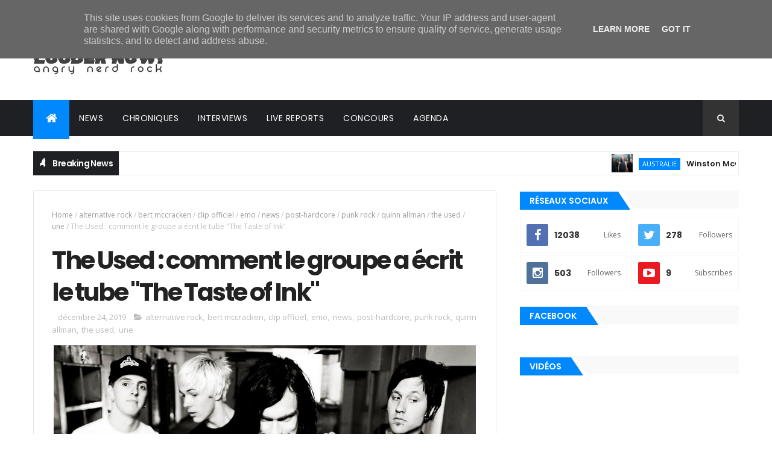

--- FILE ---
content_type: text/javascript; charset=UTF-8
request_url: https://www.loudernow.fr/feeds/comments/default?alt=json-in-script&max-results=4&callback=jQuery111007891376016112917_1768414445911&_=1768414445912
body_size: 1913
content:
// API callback
jQuery111007891376016112917_1768414445911({"version":"1.0","encoding":"UTF-8","feed":{"xmlns":"http://www.w3.org/2005/Atom","xmlns$openSearch":"http://a9.com/-/spec/opensearchrss/1.0/","xmlns$gd":"http://schemas.google.com/g/2005","id":{"$t":"tag:blogger.com,1999:blog-8844765116906661340.comments"},"updated":{"$t":"2026-01-14T11:00:53.574+01:00"},"title":{"type":"text","$t":"Louder Now! | Angry Nerd Rock"},"link":[{"rel":"http://schemas.google.com/g/2005#feed","type":"application/atom+xml","href":"https:\/\/www.loudernow.fr\/feeds\/comments\/default"},{"rel":"self","type":"application/atom+xml","href":"https:\/\/www.blogger.com\/feeds\/8844765116906661340\/comments\/default?alt=json-in-script\u0026max-results=4"},{"rel":"alternate","type":"text/html","href":"http:\/\/www.loudernow.fr\/"},{"rel":"hub","href":"http://pubsubhubbub.appspot.com/"},{"rel":"next","type":"application/atom+xml","href":"https:\/\/www.blogger.com\/feeds\/8844765116906661340\/comments\/default?alt=json-in-script\u0026start-index=5\u0026max-results=4"}],"author":[{"name":{"$t":"Alucard"},"uri":{"$t":"http:\/\/www.blogger.com\/profile\/15524788792978892781"},"email":{"$t":"noreply@blogger.com"},"gd$image":{"rel":"http://schemas.google.com/g/2005#thumbnail","width":"32","height":"32","src":"\/\/blogger.googleusercontent.com\/img\/b\/R29vZ2xl\/AVvXsEiiyZjdL5aa6VnB5yjlBTYSjMFCYVQvl4OJt3AHzWrRwwbJfD1hsqSSKPGM6s7_Flux4DQ8LnTU_VtwiFtrmctghbvqz0KIyvjY2NLpPxgLsVRgBtO-D6ZTD8UXSsvoDQ\/s220\/From+Autumn+To+Ashes+-+These+Speakers+Don%27t+Always+Tell+The+Truth+%28EP%29+%282007%29.jpg"}}],"generator":{"version":"7.00","uri":"http://www.blogger.com","$t":"Blogger"},"openSearch$totalResults":{"$t":"60"},"openSearch$startIndex":{"$t":"1"},"openSearch$itemsPerPage":{"$t":"4"},"entry":[{"id":{"$t":"tag:blogger.com,1999:blog-8844765116906661340.post-3936068566464989294"},"published":{"$t":"2025-08-01T23:43:55.815+02:00"},"updated":{"$t":"2025-08-01T23:43:55.815+02:00"},"title":{"type":"text","$t":"Quand j\u0026#39;ai appris leur séparation je m\u0026#39;en ..."},"content":{"type":"html","$t":"Quand j\u0026#39;ai appris leur séparation je m\u0026#39;en suis réveillé la nuit tellement j\u0026#39;étais mal à \u0026#39;aise. Le groupe m\u0026#39;a accompagné pendant de nombreuses années. C\u0026#39;est le premier concert de metal (digne de ce nom) que j\u0026#39;ai vu, à Lyon, et de loin le meilleur de toute ma vie. Je ne savais pas du tout à quoi m\u0026#39;attendre, j\u0026#39;ai été cueilli par la sincérité et la magnificence de leur musique. Il y a eu un avant et un après.  Merci pour l\u0026#39;article."},"link":[{"rel":"edit","type":"application/atom+xml","href":"https:\/\/www.blogger.com\/feeds\/8844765116906661340\/7106293681692952192\/comments\/default\/3936068566464989294"},{"rel":"self","type":"application/atom+xml","href":"https:\/\/www.blogger.com\/feeds\/8844765116906661340\/7106293681692952192\/comments\/default\/3936068566464989294"},{"rel":"alternate","type":"text/html","href":"https:\/\/www.loudernow.fr\/2020\/09\/lanatheme-final-pour-anathema.html?showComment=1754084635815#c3936068566464989294","title":""}],"author":[{"name":{"$t":"Anonymous"},"email":{"$t":"noreply@blogger.com"},"gd$image":{"rel":"http://schemas.google.com/g/2005#thumbnail","width":"16","height":"16","src":"https:\/\/img1.blogblog.com\/img\/blank.gif"}}],"thr$in-reply-to":{"xmlns$thr":"http://purl.org/syndication/thread/1.0","href":"https:\/\/www.loudernow.fr\/2020\/09\/lanatheme-final-pour-anathema.html","ref":"tag:blogger.com,1999:blog-8844765116906661340.post-7106293681692952192","source":"http://www.blogger.com/feeds/8844765116906661340/posts/default/7106293681692952192","type":"text/html"},"gd$extendedProperty":[{"name":"blogger.itemClass","value":"pid-622399381"},{"name":"blogger.displayTime","value":"1 août 2025 à 23:43"}]},{"id":{"$t":"tag:blogger.com,1999:blog-8844765116906661340.post-8876832093058036869"},"published":{"$t":"2025-04-19T15:24:44.265+02:00"},"updated":{"$t":"2025-04-19T15:24:44.265+02:00"},"title":{"type":"text","$t":"Ça crache ! Mais quel résultat !!"},"content":{"type":"html","$t":"Ça crache ! Mais quel résultat !!"},"link":[{"rel":"edit","type":"application/atom+xml","href":"https:\/\/www.blogger.com\/feeds\/8844765116906661340\/305641614640525084\/comments\/default\/8876832093058036869"},{"rel":"self","type":"application/atom+xml","href":"https:\/\/www.blogger.com\/feeds\/8844765116906661340\/305641614640525084\/comments\/default\/8876832093058036869"},{"rel":"alternate","type":"text/html","href":"https:\/\/www.loudernow.fr\/2025\/04\/spleen-nu-metalcore-de-montpellier.html?showComment=1745069084265#c8876832093058036869","title":""}],"author":[{"name":{"$t":"Anonymous"},"email":{"$t":"noreply@blogger.com"},"gd$image":{"rel":"http://schemas.google.com/g/2005#thumbnail","width":"16","height":"16","src":"https:\/\/img1.blogblog.com\/img\/blank.gif"}}],"thr$in-reply-to":{"xmlns$thr":"http://purl.org/syndication/thread/1.0","href":"https:\/\/www.loudernow.fr\/2025\/04\/spleen-nu-metalcore-de-montpellier.html","ref":"tag:blogger.com,1999:blog-8844765116906661340.post-305641614640525084","source":"http://www.blogger.com/feeds/8844765116906661340/posts/default/305641614640525084","type":"text/html"},"gd$extendedProperty":[{"name":"blogger.itemClass","value":"pid-622399381"},{"name":"blogger.displayTime","value":"19 avril 2025 à 15:24"}]},{"id":{"$t":"tag:blogger.com,1999:blog-8844765116906661340.post-7704655661449996420"},"published":{"$t":"2025-02-26T19:24:37.651+01:00"},"updated":{"$t":"2025-02-26T19:24:37.651+01:00"},"title":{"type":"text","$t":"tres bonne musique\n"},"content":{"type":"html","$t":"tres bonne musique\u003Cbr \/\u003E"},"link":[{"rel":"edit","type":"application/atom+xml","href":"https:\/\/www.blogger.com\/feeds\/8844765116906661340\/8051384227473356291\/comments\/default\/7704655661449996420"},{"rel":"self","type":"application/atom+xml","href":"https:\/\/www.blogger.com\/feeds\/8844765116906661340\/8051384227473356291\/comments\/default\/7704655661449996420"},{"rel":"alternate","type":"text/html","href":"https:\/\/www.loudernow.fr\/2019\/12\/motionless-in-white-le-clip-officiel-du.html?showComment=1740594277651#c7704655661449996420","title":""}],"author":[{"name":{"$t":"Anonymous"},"email":{"$t":"noreply@blogger.com"},"gd$image":{"rel":"http://schemas.google.com/g/2005#thumbnail","width":"16","height":"16","src":"https:\/\/img1.blogblog.com\/img\/blank.gif"}}],"thr$in-reply-to":{"xmlns$thr":"http://purl.org/syndication/thread/1.0","href":"https:\/\/www.loudernow.fr\/2019\/12\/motionless-in-white-le-clip-officiel-du.html","ref":"tag:blogger.com,1999:blog-8844765116906661340.post-8051384227473356291","source":"http://www.blogger.com/feeds/8844765116906661340/posts/default/8051384227473356291","type":"text/html"},"gd$extendedProperty":[{"name":"blogger.itemClass","value":"pid-622399381"},{"name":"blogger.displayTime","value":"26 février 2025 à 19:24"}]},{"id":{"$t":"tag:blogger.com,1999:blog-8844765116906661340.post-2877804297539362548"},"published":{"$t":"2025-02-12T16:48:40.062+01:00"},"updated":{"$t":"2025-02-12T16:48:40.062+01:00"},"title":{"type":"text","$t":"Excellent résumé! Je suis moi-même en train de lir..."},"content":{"type":"html","$t":"Excellent résumé! Je suis moi-même en train de lire le livre de Deryck Whibley et je suis content d\u0026#39;avoir eu plus d\u0026#39;informations sur le conflit entre lui et Stevo resté jusqu\u0026#39;ici très nébuleux. Moi et mon partenaire avons couvert le dernier concert de Sum 41 à Toronto dans notre podcast:\u003Cbr \/\u003E\u003Cbr \/\u003Ehttps:\/\/www.youtube.com\/watch?v=G4gjWCWzatc\u003Cbr \/\u003E\u003Cbr \/\u003E"},"link":[{"rel":"edit","type":"application/atom+xml","href":"https:\/\/www.blogger.com\/feeds\/8844765116906661340\/232264011161083821\/comments\/default\/2877804297539362548"},{"rel":"self","type":"application/atom+xml","href":"https:\/\/www.blogger.com\/feeds\/8844765116906661340\/232264011161083821\/comments\/default\/2877804297539362548"},{"rel":"alternate","type":"text/html","href":"https:\/\/www.loudernow.fr\/2025\/02\/sum-41-steve-jocz-dit-adieu-sur-youtube.html?showComment=1739375320062#c2877804297539362548","title":""}],"author":[{"name":{"$t":"PasfanPodcast"},"uri":{"$t":"https:\/\/www.blogger.com\/profile\/03789507705366444147"},"email":{"$t":"noreply@blogger.com"},"gd$image":{"rel":"http://schemas.google.com/g/2005#thumbnail","width":"16","height":"16","src":"https:\/\/img1.blogblog.com\/img\/b16-rounded.gif"}}],"thr$in-reply-to":{"xmlns$thr":"http://purl.org/syndication/thread/1.0","href":"https:\/\/www.loudernow.fr\/2025\/02\/sum-41-steve-jocz-dit-adieu-sur-youtube.html","ref":"tag:blogger.com,1999:blog-8844765116906661340.post-232264011161083821","source":"http://www.blogger.com/feeds/8844765116906661340/posts/default/232264011161083821","type":"text/html"},"gd$extendedProperty":[{"name":"blogger.itemClass","value":"pid-196386173"},{"name":"blogger.displayTime","value":"12 février 2025 à 16:48"}]}]}});

--- FILE ---
content_type: text/javascript; charset=UTF-8
request_url: https://www.loudernow.fr/feeds/posts/default?alt=json-in-script&max-results=4&callback=jQuery111007891376016112917_1768414445913&_=1768414445914
body_size: 26610
content:
// API callback
jQuery111007891376016112917_1768414445913({"version":"1.0","encoding":"UTF-8","feed":{"xmlns":"http://www.w3.org/2005/Atom","xmlns$openSearch":"http://a9.com/-/spec/opensearchrss/1.0/","xmlns$blogger":"http://schemas.google.com/blogger/2008","xmlns$georss":"http://www.georss.org/georss","xmlns$gd":"http://schemas.google.com/g/2005","xmlns$thr":"http://purl.org/syndication/thread/1.0","id":{"$t":"tag:blogger.com,1999:blog-8844765116906661340"},"updated":{"$t":"2026-01-14T11:00:53.574+01:00"},"category":[{"term":"news"},{"term":"clip officiel"},{"term":"post-hardcore"},{"term":"une"},{"term":"une2"},{"term":"alternative rock"},{"term":"metalcore"},{"term":"metal"},{"term":"pop punk"},{"term":"emo"},{"term":"punk rock"},{"term":"nu metal"},{"term":"rock"},{"term":"clip  officiel"},{"term":"precommande"},{"term":"uk"},{"term":"alternative metal"},{"term":"pop"},{"term":"france"},{"term":"travis barker"},{"term":"hard rock"},{"term":"blink-182"},{"term":"chroniques"},{"term":"electro"},{"term":"heavy metal"},{"term":"oli sykes"},{"term":"mark hoppus"},{"term":"screamo"},{"term":"hardcore"},{"term":"rap"},{"term":"bmth"},{"term":"bring me the horizon"},{"term":"hip-hop"},{"term":"tom delonge"},{"term":"linkin park"},{"term":"rise records"},{"term":"jordan fish"},{"term":"performance live"},{"term":"goth"},{"term":"fearless records"},{"term":"post-grunge"},{"term":"grunge"},{"term":"machine gun kelly"},{"term":"punk"},{"term":"australie"},{"term":"chester bennington"},{"term":"progressive metal"},{"term":"livereports"},{"term":"mgk"},{"term":"female singer"},{"term":"sharptone records"},{"term":"rock français"},{"term":"angels \u0026 airwaves"},{"term":"matt skiba"},{"term":"my chemical romance"},{"term":"streaming complet"},{"term":"the offspring"},{"term":"indie rock"},{"term":"mcr"},{"term":"deathcore"},{"term":"dexter holland"},{"term":"lee malia"},{"term":"slipknot"},{"term":"mike shinoda"},{"term":"epitaph records"},{"term":"noodles"},{"term":"corey taylor"},{"term":"pure noise records"},{"term":"saosin"},{"term":"underoath"},{"term":"sumerian records"},{"term":"matt kean"},{"term":"matt nichols"},{"term":"pop rock"},{"term":"solid state records"},{"term":"anthony green"},{"term":"arising empire"},{"term":"avenged sevenfold"},{"term":"cover"},{"term":"paramore"},{"term":"hayley williams"},{"term":"aaron gillespie"},{"term":"acoustique"},{"term":"frank iero"},{"term":"m. shadows"},{"term":"post-hardocre"},{"term":"spencer chamberlain"},{"term":"female vocal"},{"term":"indus"},{"term":"video paroles"},{"term":"alternative"},{"term":"evanescence"},{"term":"alternative pop"},{"term":"amy lee"},{"term":"electro-rock"},{"term":"falling in reverse"},{"term":"fueled by ramen"},{"term":"spiritbox"},{"term":"unfd"},{"term":"yungblud"},{"term":"atreyu"},{"term":"circa survive"},{"term":"folk-rock"},{"term":"gerard way"},{"term":"germany"},{"term":"bob rock"},{"term":"papa roach"},{"term":"roadrunner records"},{"term":"thursday"},{"term":"architects"},{"term":"asking alexandria"},{"term":"coheed and cambria"},{"term":"djent"},{"term":"jacoby shaddix"},{"term":"japon"},{"term":"ronnie radke"},{"term":"the devil wears prada"},{"term":"caleb shomo"},{"term":"courtney laplante"},{"term":"hardcore punk"},{"term":"hopeless records"},{"term":"indus metal"},{"term":"neo metal"},{"term":"beartooth"},{"term":"charlie simpson"},{"term":"emocore"},{"term":"john feldmann"},{"term":"the used"},{"term":"creeper"},{"term":"deftones"},{"term":"deryck whibley"},{"term":"groove metal"},{"term":"hellfest"},{"term":"interviews"},{"term":"marilyn manson"},{"term":"matty mullins"},{"term":"memphis may fire"},{"term":"mike hranica"},{"term":"palaye royale"},{"term":"piano"},{"term":"spotify"},{"term":"synyster gates"},{"term":"thirty seconds to mars"},{"term":"bad omens"},{"term":"brad delson"},{"term":"canada"},{"term":"jared leto"},{"term":"rap metal"},{"term":"tucker rule"},{"term":"wales"},{"term":"will gould"},{"term":"all time low"},{"term":"century media records"},{"term":"dave grohl"},{"term":"folk"},{"term":"foo fighters"},{"term":"indie"},{"term":"landmvrks"},{"term":"motionless in white"},{"term":"motley crue"},{"term":"post-punk"},{"term":"silverstein"},{"term":"skate punk"},{"term":"space rock"},{"term":"aaron matts"},{"term":"alex gaskarth"},{"term":"andy biersack"},{"term":"ben barlow"},{"term":"bert mccracken"},{"term":"brandon saller"},{"term":"busted"},{"term":"chino moreno"},{"term":"creed"},{"term":"dance gavin dance"},{"term":"death metal"},{"term":"fightstar"},{"term":"hollywood undead"},{"term":"mikey way"},{"term":"noah sebastian"},{"term":"playlist"},{"term":"power metal"},{"term":"scott stapp"},{"term":"shane told"},{"term":"shannon leto"},{"term":"adam lazzara"},{"term":"ben bruce"},{"term":"brandon pertzborn"},{"term":"dine alone records"},{"term":"green day"},{"term":"kellin quinn"},{"term":"metal symphonique"},{"term":"nuclear blast"},{"term":"progressive rock"},{"term":"précommande"},{"term":"rapcore"},{"term":"remington leith"},{"term":"sleeping with sirens"},{"term":"sweden"},{"term":"taking back sunday"},{"term":"tilian pearson"},{"term":"vidéo paroles"},{"term":"30stm"},{"term":"alkaline trio"},{"term":"ava"},{"term":"billie joe armstrong"},{"term":"black veil brides"},{"term":"cove reber"},{"term":"danny worsnop"},{"term":"emily armstrong"},{"term":"grey daze"},{"term":"hands like houses"},{"term":"ice nine kills"},{"term":"josh freese"},{"term":"louder now!"},{"term":"new found glory"},{"term":"new-wave"},{"term":"ray toro"},{"term":"sam carter"},{"term":"zacky vengeance"},{"term":"alex varkatzas"},{"term":"anberlin"},{"term":"concord records"},{"term":"dan searle"},{"term":"frank zummo"},{"term":"industrial metal"},{"term":"korn"},{"term":"landon tewers"},{"term":"récapitulatif"},{"term":"sebastian danzig"},{"term":"shawn crahan"},{"term":"sum 41"},{"term":"the plot in you"},{"term":"tim mctague"},{"term":"tyler joseph"},{"term":"velocity records"},{"term":"while she sleeps"},{"term":"betraying the martyrs"},{"term":"boston manor"},{"term":"chris motionless"},{"term":"concert"},{"term":"dave baksh"},{"term":"dead american"},{"term":"emerson barett"},{"term":"enter shikari"},{"term":"geoff rickly"},{"term":"good charlotte"},{"term":"joel madden"},{"term":"jordan pundik"},{"term":"lostprophets"},{"term":"metal progressif"},{"term":"michael stringer"},{"term":"neck deep"},{"term":"nikki sixx"},{"term":"no devotion"},{"term":"novelists"},{"term":"parkway drive"},{"term":"rap rock"},{"term":"ten56"},{"term":"the word alive"},{"term":"thrice"},{"term":"tre cool"},{"term":"trenton woodley"},{"term":"winston mccall"},{"term":"zakk cervini"},{"term":"alternative  rock"},{"term":"benji madden"},{"term":"benoit poher"},{"term":"chad gilbert"},{"term":"colin brittain"},{"term":"dustin kensrue"},{"term":"electro-pop"},{"term":"fat mike"},{"term":"fat wreck chords"},{"term":"fever 333"},{"term":"florent salfati"},{"term":"fred durst"},{"term":"henry cox"},{"term":"indie pop"},{"term":"jeremy depoyster"},{"term":"john nolan"},{"term":"josh raven"},{"term":"killswitch engage"},{"term":"kyo"},{"term":"limp bizkit"},{"term":"live reports"},{"term":"lorna shore"},{"term":"matt good"},{"term":"metal industriel"},{"term":"mnrk heavy"},{"term":"nofx"},{"term":"red bull records"},{"term":"rou reynolds"},{"term":"spinefarm records"},{"term":"suede"},{"term":"trap metal"},{"term":"twenty one pilots"},{"term":"within temptation"},{"term":"a day to remember"},{"term":"afi"},{"term":"as everything unfolds"},{"term":"avril lavigne"},{"term":"charlie rolfe"},{"term":"cinéma"},{"term":"davey havok"},{"term":"easycore"},{"term":"florian dubos"},{"term":"i prevail"},{"term":"ilan rubin"},{"term":"imminence"},{"term":"jesse leach"},{"term":"joey bradford"},{"term":"jon mess"},{"term":"jonathan davis"},{"term":"mayday parade"},{"term":"metal alternatif"},{"term":"metallica"},{"term":"polaris"},{"term":"refused"},{"term":"simple plan"},{"term":"slaves"},{"term":"solence"},{"term":"spencer charnas"},{"term":"static dress"},{"term":"stephen christian"},{"term":"stuart richardson"},{"term":"taylor york"},{"term":"will ramos"},{"term":"a7x"},{"term":"andy leo"},{"term":"art-rock"},{"term":"ash avildsen"},{"term":"concours"},{"term":"crown the empire"},{"term":"darkpop"},{"term":"dead sara"},{"term":"derek grant"},{"term":"dream state"},{"term":"emo pop"},{"term":"emo rap"},{"term":"empyr"},{"term":"finlande"},{"term":"fit for a king"},{"term":"from first to last"},{"term":"holding absence"},{"term":"jade puget"},{"term":"jeremy mckinnon"},{"term":"johnny 3 tears"},{"term":"josh gilbert"},{"term":"jrock"},{"term":"julian comeau"},{"term":"justin bonitz"},{"term":"lil peep"},{"term":"long branch records"},{"term":"loveless"},{"term":"napalm records"},{"term":"nirvana"},{"term":"of mice \u0026 men"},{"term":"paledusk"},{"term":"revnoir"},{"term":"ryan kirby"},{"term":"synthpop"},{"term":"tallah"},{"term":"the rasmus"},{"term":"thrash metal"},{"term":"visual kei"},{"term":"we came as romans"},{"term":"aaron pauley"},{"term":"alexisonfire"},{"term":"annisokay"},{"term":"as i lay dying"},{"term":"awsten knight"},{"term":"billy martin"},{"term":"blues rock"},{"term":"claudio sanchez"},{"term":"cory brandan"},{"term":"crosses"},{"term":"currents"},{"term":"dave stephens"},{"term":"fantasy records"},{"term":"fftl"},{"term":"folk rock"},{"term":"fusion"},{"term":"gojira"},{"term":"greg k"},{"term":"hip hop"},{"term":"horror punk"},{"term":"jason aalon butler"},{"term":"joe duplantier"},{"term":"josh dun"},{"term":"knuckle puck"},{"term":"lauri ylonen"},{"term":"mat welsh"},{"term":"mathcore"},{"term":"matt mingus"},{"term":"mcfly"},{"term":"melodic hardcore"},{"term":"merge"},{"term":"mod sun"},{"term":"muse"},{"term":"olli appleyard"},{"term":"out of line music"},{"term":"paradise city"},{"term":"paul cordebard"},{"term":"placebo"},{"term":"pleymo"},{"term":"pos-hardcore"},{"term":"post-rock"},{"term":"power pop"},{"term":"president"},{"term":"punk hardcore"},{"term":"sean long"},{"term":"so recordings"},{"term":"stray from the path"},{"term":"taylor momsen"},{"term":"the pretty reckless"},{"term":"tom fletcher"},{"term":"top"},{"term":"tyler smith"},{"term":"until i wake"},{"term":"waterparks"},{"term":"weezer"},{"term":"windwaker"},{"term":"american satan"},{"term":"august burns red"},{"term":"babymetal"},{"term":"billy corgan"},{"term":"black metal"},{"term":"boys like girls"},{"term":"bush"},{"term":"butch walker"},{"term":"camille contreras"},{"term":"chiodos"},{"term":"clip"},{"term":"cold-wave"},{"term":"craig owens"},{"term":"dallas green"},{"term":"dan lancaster"},{"term":"daniel furnari"},{"term":"daniel johns"},{"term":"danny jones"},{"term":"dennis lyxzen"},{"term":"derek sanders"},{"term":"destroy rebuild until god shows"},{"term":"drugs"},{"term":"electric callboy"},{"term":"equal vision records"},{"term":"everytime i die"},{"term":"festival"},{"term":"frank carter"},{"term":"frank carter \u0026 the rattlesnakes"},{"term":"gavin rossdale"},{"term":"gc"},{"term":"glam"},{"term":"glam metal"},{"term":"hawthorne heights"},{"term":"j-rock"},{"term":"james bourne"},{"term":"japan"},{"term":"jay weinberg"},{"term":"jeux video"},{"term":"jim adkins"},{"term":"jt woodruff"},{"term":"keith buckley"},{"term":"kurt travis"},{"term":"lektron"},{"term":"ls dunes"},{"term":"mark maggiori"},{"term":"marseille"},{"term":"martin johnson"},{"term":"matt willis"},{"term":"max portnoy"},{"term":"mxpx"},{"term":"night verses"},{"term":"periphery"},{"term":"pierce the veil"},{"term":"pierre bouvier"},{"term":"poppy"},{"term":"rammstein"},{"term":"remix"},{"term":"resolve"},{"term":"rise of the northstar"},{"term":"roadrunner recods"},{"term":"silverchair"},{"term":"stand atlantic"},{"term":"steel panther"},{"term":"system of a down"},{"term":"the red jumpsuit apparatus"},{"term":"the sunday sadness"},{"term":"till lindemann"},{"term":"todd morse"},{"term":"trash metal"},{"term":"vic fuentes"},{"term":"warner music"},{"term":"zac farro"},{"term":"5 seconds of summer"},{"term":"Team Nowhere"},{"term":"acoustic"},{"term":"andrew neufeld"},{"term":"andy cizek"},{"term":"aric improta"},{"term":"atom willard"},{"term":"attack attack!"},{"term":"better noise music"},{"term":"blues"},{"term":"brandon boyd"},{"term":"brian burkheiser"},{"term":"brian molko"},{"term":"brian wille"},{"term":"caskets"},{"term":"chanson française"},{"term":"chevelle"},{"term":"christoph wieczorek"},{"term":"chunk! no captain chunk!"},{"term":"comeback kid"},{"term":"darkwave"},{"term":"dashboard confessional"},{"term":"dave farrell"},{"term":"dean richardson"},{"term":"death mélodique"},{"term":"dir en grey"},{"term":"electro pop"},{"term":"electrorock"},{"term":"emopunk"},{"term":"garage"},{"term":"girlfriends"},{"term":"halsey"},{"term":"harry judd"},{"term":"harry styles"},{"term":"incubus"},{"term":"jack barakat"},{"term":"jb brubaker"},{"term":"jimmy eat world"},{"term":"jon gering"},{"term":"jonny craig"},{"term":"jordan dreyer"},{"term":"josh franceschi"},{"term":"la dispute"},{"term":"lexxi foxx"},{"term":"mark tremonti"},{"term":"matt flood"},{"term":"matthew bellamy"},{"term":"michael starr"},{"term":"nick gross"},{"term":"nightwish"},{"term":"noel"},{"term":"normandie"},{"term":"nu metalcore"},{"term":"pale chord"},{"term":"pete loeffler"},{"term":"point north"},{"term":"post-hadcore"},{"term":"rick rubin"},{"term":"rivers cuomo"},{"term":"rock progressif"},{"term":"ronnie winter"},{"term":"ross robinson"},{"term":"rude records"},{"term":"saez"},{"term":"scary kids scaring kids"},{"term":"sean dowdell"},{"term":"seeyouspacecowboy"},{"term":"serj tankian"},{"term":"shooter jennings"},{"term":"simple creatures"},{"term":"ska punk"},{"term":"slash"},{"term":"spencer sotelo"},{"term":"spoken word"},{"term":"static-x"},{"term":"stephen harrison"},{"term":"taylor hawkins"},{"term":"the cure"},{"term":"the ghost inside"},{"term":"the smashing pumpkins"},{"term":"tom morello"},{"term":"tommy lee"},{"term":"touche amore"},{"term":"travis mills"},{"term":"vanna"},{"term":"wayne static"},{"term":"wes borland"},{"term":"will swan"},{"term":"william ryan key"},{"term":"you me at six"},{"term":"zebrahead"},{"term":"adrian estrella"},{"term":"ali tabatabaee"},{"term":"alissic"},{"term":"alpha wolf"},{"term":"altenative metal"},{"term":"alter bridge"},{"term":"andy hull"},{"term":"arch enemy"},{"term":"as it is"},{"term":"at the drive-in"},{"term":"behemoth"},{"term":"being as an ocean"},{"term":"ben gillies"},{"term":"bertrand poncet"},{"term":"billy talent"},{"term":"blackbear"},{"term":"bloodywood"},{"term":"blue swan records"},{"term":"bonnie fraser"},{"term":"bryan garris"},{"term":"buddy nielsen"},{"term":"bullet for my valentine"},{"term":"bury tomorrow"},{"term":"chaoseum"},{"term":"chris carrabba"},{"term":"christian rock"},{"term":"cinema"},{"term":"cj gilpin"},{"term":"code orange"},{"term":"connie sgarbossa"},{"term":"corey talor"},{"term":"country"},{"term":"craig jones"},{"term":"crossfaith"},{"term":"damien saez"},{"term":"dan braunstein"},{"term":"danny murillo"},{"term":"dark tranquility"},{"term":"dayseeker"},{"term":"death melodique"},{"term":"drew york"},{"term":"dubstep"},{"term":"dustin davidson"},{"term":"eddie berg"},{"term":"erik gronwall"},{"term":"erra"},{"term":"evan pharmakis"},{"term":"experimental"},{"term":"fall out boy"},{"term":"five finger death punch"},{"term":"four year strong"},{"term":"frenchcore"},{"term":"future palace"},{"term":"garage rock"},{"term":"george pettit"},{"term":"gunship"},{"term":"hyperpop"},{"term":"ian watkins"},{"term":"if i die first"},{"term":"ignite"},{"term":"indie folk"},{"term":"inspirit"},{"term":"instrumental"},{"term":"invogue records"},{"term":"j-dog"},{"term":"james hetfield"},{"term":"james iha"},{"term":"jensen noen"},{"term":"jim ward"},{"term":"jimmy chamberlin"},{"term":"joe taylor"},{"term":"john 5"},{"term":"john dolmayan"},{"term":"jonathan vigil"},{"term":"julien ho-tong"},{"term":"kawaii metal"},{"term":"ken jay"},{"term":"knocked loose"},{"term":"kyle rosa"},{"term":"l noodles"},{"term":"le saviez-vous"},{"term":"levi benton"},{"term":"liam guinane"},{"term":"lil lotus"},{"term":"lit"},{"term":"live"},{"term":"livestream"},{"term":"loud rock"},{"term":"madina lake"},{"term":"mario duplantier"},{"term":"mark o'connell"},{"term":"matt heafy"},{"term":"matt mcandrew"},{"term":"max rodriguez-medallo"},{"term":"metal blade"},{"term":"mick mars"},{"term":"mike dirnt"},{"term":"mike herrera"},{"term":"miss may i"},{"term":"new wave"},{"term":"norma jan"},{"term":"patrick stump"},{"term":"paul green"},{"term":"pete parada"},{"term":"philip strand"},{"term":"porter mcknight"},{"term":"queen"},{"term":"rage against the machine"},{"term":"rip"},{"term":"rise against"},{"term":"robin renard"},{"term":"rock cover"},{"term":"rory rodriguez"},{"term":"senses fail"},{"term":"shaun lopez"},{"term":"shoegaze"},{"term":"sixx:am"},{"term":"skrillex"},{"term":"stefan olsdal"},{"term":"stix zadinia"},{"term":"story of the year"},{"term":"story untold"},{"term":"sueco"},{"term":"suisse"},{"term":"synthwave"},{"term":"telle smith"},{"term":"the all-american rejects"},{"term":"tilian"},{"term":"tim mcilrath"},{"term":"trivium"},{"term":"tss"},{"term":"tyson ritter"},{"term":"ulrich wild"},{"term":"vegastar"},{"term":"vithia"},{"term":"wargasm"},{"term":"+44"},{"term":"acres"},{"term":"adam lambert"},{"term":"ambient"},{"term":"andrew walls"},{"term":"anime"},{"term":"apocalyptica"},{"term":"armor for sleep"},{"term":"ashen"},{"term":"bad situation"},{"term":"badflower"},{"term":"bande originale"},{"term":"beau bokan"},{"term":"beau burchell"},{"term":"ben jorgensen"},{"term":"biffy clyro"},{"term":"blessthefall"},{"term":"bmg"},{"term":"bnews"},{"term":"bob bryar"},{"term":"bowling for soup"},{"term":"box car racer"},{"term":"brian may"},{"term":"brian welch"},{"term":"brooks wackerman"},{"term":"calpurnia"},{"term":"charlotte sands"},{"term":"chris cerulli"},{"term":"christopher parketny"},{"term":"ck smile"},{"term":"clash"},{"term":"clip offiicel"},{"term":"coldrain"},{"term":"comic-book"},{"term":"cyberpunk 2077"},{"term":"dagoba"},{"term":"dan andriano"},{"term":"dan jacobs"},{"term":"daniel thompkins"},{"term":"daron malakian"},{"term":"dead by sunrise"},{"term":"death metal melodique"},{"term":"death stranding"},{"term":"dedric clark"},{"term":"deezer"},{"term":"derek bloom"},{"term":"descendents"},{"term":"devil sold his soul"},{"term":"disney"},{"term":"dougie poynter"},{"term":"ed sheeran"},{"term":"eddie vedder"},{"term":"eli santana"},{"term":"emorock"},{"term":"epica"},{"term":"eric poncet"},{"term":"escape the fate"},{"term":"finn wolfhard"},{"term":"frank iero and the future violents"},{"term":"funk metal"},{"term":"griffin dickinson"},{"term":"guns n' roses"},{"term":"guns'n'roses"},{"term":"hacktivist"},{"term":"hail the sun"},{"term":"halestorm"},{"term":"happy hardcore"},{"term":"harper"},{"term":"hideo kojima"},{"term":"inde"},{"term":"industrial rock"},{"term":"insomnium"},{"term":"iron maiden"},{"term":"italy"},{"term":"james smith"},{"term":"janick thibault"},{"term":"jared gomes"},{"term":"jaret reddick"},{"term":"jeris johnson"},{"term":"joel birch"},{"term":"john floreani"},{"term":"josh katz"},{"term":"josh middleton"},{"term":"jxdn"},{"term":"kenta koie"},{"term":"krist novoselic"},{"term":"le trianon"},{"term":"lee gaze"},{"term":"like moths to flames"},{"term":"lil wayne"},{"term":"lil zubin"},{"term":"lucas woodland"},{"term":"luke hemmings"},{"term":"machine head"},{"term":"manchester orchestra"},{"term":"marcus bridge"},{"term":"matthew leone"},{"term":"matthew putman"},{"term":"metal indus"},{"term":"mike stringer"},{"term":"milo aukerman"},{"term":"modern error"},{"term":"monuments"},{"term":"movements"},{"term":"nathan leone"},{"term":"nedarb"},{"term":"norma jean"},{"term":"northlane"},{"term":"nothing nowhere"},{"term":"novelists fr"},{"term":"one ok rock"},{"term":"our last night"},{"term":"our mirage"},{"term":"panic! at the disco"},{"term":"patty walters"},{"term":"paul marc"},{"term":"petals for armor"},{"term":"pete wentz"},{"term":"pod"},{"term":"polyphia"},{"term":"pop  punk"},{"term":"pop punk summer hits"},{"term":"post malone"},{"term":"post-metal"},{"term":"post-nu metal"},{"term":"progressive metalcore"},{"term":"rain city drive"},{"term":"ratm"},{"term":"robert smith"},{"term":"roger taylor"},{"term":"satchel"},{"term":"scorpions"},{"term":"sharon den adel"},{"term":"shvpes"},{"term":"silent planet"},{"term":"silentafterdark"},{"term":"simon neil"},{"term":"skid row"},{"term":"soad"},{"term":"social animals"},{"term":"songwriter"},{"term":"sonny moore"},{"term":"sonny sandoval"},{"term":"sparta"},{"term":"stadium rock"},{"term":"stone sour"},{"term":"stratovarius"},{"term":"streaming"},{"term":"tesseract"},{"term":"the amity afflcition"},{"term":"the dirty nil"},{"term":"thornhill"},{"term":"tim lambesis"},{"term":"timo bonner"},{"term":"tool"},{"term":"tooth and nail records"},{"term":"top core"},{"term":"trabendo"},{"term":"travis richter"},{"term":"trophy eyes"},{"term":"two trains left"},{"term":"tyler bates"},{"term":"victor guillet"},{"term":"vince neil"},{"term":"vinyle"},{"term":"wade  macneil"},{"term":"wade macneil"},{"term":"we the kings"},{"term":"will yip"},{"term":"zoltan bathory"},{"term":"93punx"},{"term":"a lot like birds"},{"term":"a skylit drive"},{"term":"ac\/dc"},{"term":"accor arena"},{"term":"acoustic emo"},{"term":"adam carson"},{"term":"airbourne"},{"term":"album"},{"term":"alice cooper"},{"term":"alleviate"},{"term":"american hi-fi"},{"term":"anchor \u0026 braille"},{"term":"andrew wetzel"},{"term":"andrew whiting"},{"term":"andy glass"},{"term":"angus young"},{"term":"ankor"},{"term":"ashrita kumar"},{"term":"atlantic records"},{"term":"audioslave"},{"term":"avantasia"},{"term":"ballade"},{"term":"banquise"},{"term":"batman"},{"term":"belgique"},{"term":"belmont"},{"term":"ben lumber"},{"term":"ben moody"},{"term":"benjamin kowalewicz"},{"term":"bert martinez cowles"},{"term":"between you \u0026 me"},{"term":"blind channel"},{"term":"blind guardian"},{"term":"brandon elgar"},{"term":"breakdown of sanity"},{"term":"breathe atlantis"},{"term":"brendan o'brien"},{"term":"brett gurewitz"},{"term":"britpop"},{"term":"bruce dickinson"},{"term":"caliban"},{"term":"cane hill"},{"term":"celeste"},{"term":"celtic"},{"term":"chaotic rock"},{"term":"charlie scene"},{"term":"charts"},{"term":"chelsea wolfe"},{"term":"chris cornell"},{"term":"chris demakes"},{"term":"chris preece"},{"term":"chris roetter"},{"term":"christone kingfish ingram"},{"term":"classic rock"},{"term":"cliff williams"},{"term":"coachella"},{"term":"colin vieira"},{"term":"colson baker"},{"term":"comics"},{"term":"concert complet"},{"term":"converge"},{"term":"crime in stereo"},{"term":"cris hodges"},{"term":"crystal lake"},{"term":"cyberpunk"},{"term":"daidai"},{"term":"david debiak"},{"term":"david draiman"},{"term":"dc"},{"term":"dead poet society"},{"term":"demi lovato"},{"term":"denis stoff"},{"term":"discrepancies"},{"term":"disturbed"},{"term":"dj illenium"},{"term":"documentaire"},{"term":"don broco"},{"term":"donovan melero"},{"term":"drag me out"},{"term":"dragonforce"},{"term":"dream pop"},{"term":"dropkick murphys"},{"term":"dta records"},{"term":"electric century"},{"term":"electro rock"},{"term":"electronic"},{"term":"electropop"},{"term":"eminem"},{"term":"envy"},{"term":"eric vanlerberghe"},{"term":"eskemo"},{"term":"eyes set to kill"},{"term":"first and forever"},{"term":"fixation"},{"term":"floor jansen"},{"term":"florian serrain"},{"term":"foreign hands"},{"term":"forest whitaker"},{"term":"fort minor"},{"term":"fred archambault"},{"term":"fred mascherino"},{"term":"freddie mercury"},{"term":"from ashes to new"},{"term":"fuzati"},{"term":"gallows"},{"term":"garrett russell"},{"term":"generation rx"},{"term":"glassjaw"},{"term":"greta van fleet"},{"term":"hanson"},{"term":"harald barrett"},{"term":"haunted mouths"},{"term":"heavy rock"},{"term":"hed pe"},{"term":"helloween"},{"term":"hey life"},{"term":"highlander"},{"term":"hoobastank"},{"term":"house of protection"},{"term":"howard jones"},{"term":"i don't know how but they found me"},{"term":"ian miles"},{"term":"ibaraki"},{"term":"in flames"},{"term":"indian folk"},{"term":"indie emo"},{"term":"indie-folk"},{"term":"indochine"},{"term":"isaac hale"},{"term":"islander"},{"term":"j hurley"},{"term":"jacob bannon"},{"term":"jacob charlton"},{"term":"jamie douglass"},{"term":"jarrod alexander"},{"term":"jen majura"},{"term":"jennifer ayache"},{"term":"jeremy bolm"},{"term":"jesse cash"},{"term":"jesse korman"},{"term":"jinjer"},{"term":"jmetal"},{"term":"jocelyn moze"},{"term":"joe satriani"},{"term":"joey sturgis"},{"term":"joker"},{"term":"jordan buckley"},{"term":"jot maxi"},{"term":"joyner lucas"},{"term":"julian casablancas"},{"term":"king mothership"},{"term":"klaus meine"},{"term":"klub des loosers"},{"term":"knosis"},{"term":"kristian hallbert"},{"term":"kyle pavone"},{"term":"lars ulrich"},{"term":"lee  malia"},{"term":"lindemann"},{"term":"lolo"},{"term":"luke bentham"},{"term":"magnolia park"},{"term":"makari"},{"term":"marc mcknight"},{"term":"mark trombino"},{"term":"marko hietala"},{"term":"math rock"},{"term":"matt squire"},{"term":"maynard james keenan"},{"term":"megadeth"},{"term":"mest"},{"term":"mick gordon"},{"term":"mike kennerty"},{"term":"mike lewis"},{"term":"milkie way"},{"term":"mirabelle."},{"term":"miss jackie"},{"term":"mopa"},{"term":"motorhead"},{"term":"mushroomhead"},{"term":"my own private alaska"},{"term":"nergal"},{"term":"netflix"},{"term":"new noize records"},{"term":"nick casasanto"},{"term":"nina attal"},{"term":"nine inch nails"},{"term":"nocturnal rites"},{"term":"norvege"},{"term":"nothing but thieves"},{"term":"nova twins"},{"term":"nu core"},{"term":"numetal"},{"term":"oliver sykes"},{"term":"olympia"},{"term":"osaka"},{"term":"overlord music"},{"term":"paerish"},{"term":"paolo gregoletto"},{"term":"pat smear"},{"term":"patrick miranda"},{"term":"paul wiley"},{"term":"pearl jam"},{"term":"persuader"},{"term":"phil rudd"},{"term":"pinkshift"},{"term":"plain white t's"},{"term":"polydor"},{"term":"polygon"},{"term":"pop metal"},{"term":"positive punk"},{"term":"primal fear"},{"term":"progessive metal"},{"term":"psych rock"},{"term":"quicksand"},{"term":"reggae punk"},{"term":"revival recordings"},{"term":"riot grrrl"},{"term":"rnb"},{"term":"rob cavallo"},{"term":"robb flynn"},{"term":"rock psychedelique"},{"term":"romi maillot"},{"term":"royal coda"},{"term":"rudi schwarzer"},{"term":"run for cover records"},{"term":"sabaton"},{"term":"sam matlock"},{"term":"seb barlow"},{"term":"sergio vega"},{"term":"shaun simon"},{"term":"shavo odadjian"},{"term":"shawter"},{"term":"sim"},{"term":"sinsaenum"},{"term":"skate"},{"term":"skindred"},{"term":"sludge"},{"term":"smash hit combo"},{"term":"soundgarden"},{"term":"southern"},{"term":"speed metal"},{"term":"split"},{"term":"split chain"},{"term":"state champs"},{"term":"steve rauckhorst"},{"term":"stevie young"},{"term":"suburban noize"},{"term":"sueco the child"},{"term":"suicide silence"},{"term":"superbus"},{"term":"surf rock"},{"term":"synthcore"},{"term":"süeür"},{"term":"tai wright"},{"term":"taka moriuchi"},{"term":"tech n9ne"},{"term":"teppei teranishi"},{"term":"tetsuya fukagawa"},{"term":"the amity affliction"},{"term":"the ataris"},{"term":"the aubreys"},{"term":"the early november"},{"term":"the gazette"},{"term":"the halo effect"},{"term":"the neighborhood"},{"term":"the number twelve looks like you"},{"term":"the relentless"},{"term":"the strokes"},{"term":"the umbrella academy"},{"term":"the undertaking!"},{"term":"theo cholbi"},{"term":"thriller records"},{"term":"tom  delonge"},{"term":"tom higgenson"},{"term":"tommy shaffner"},{"term":"tony hawk"},{"term":"tony hawk's pro skater"},{"term":"tony lovato"},{"term":"travis  barker"},{"term":"travis clark"},{"term":"travis miguel"},{"term":"travis stever"},{"term":"trent reznor"},{"term":"troy mclawhorn"},{"term":"trust"},{"term":"turnstile"},{"term":"tyler posey"},{"term":"tyson stevens"},{"term":"unbeliever."},{"term":"vended"},{"term":"vic mensa"},{"term":"wage war"},{"term":"willow"},{"term":"willow smith"},{"term":"wolves at the gate"},{"term":"world of pleasure"},{"term":"yellowcard"},{"term":"zach de la rocha"},{"term":"zak pinchin"},{"term":"zenith"},{"term":"\"Hopel"},{"term":"13 reasons why"},{"term":"3REE"},{"term":"4us records"},{"term":"; pop punk"},{"term":"Barren"},{"term":"Bryant Best"},{"term":"Djentcore"},{"term":"H.E.A.T."},{"term":"JPU Records"},{"term":"Nevertel"},{"term":"Pærish"},{"term":"ROTNS"},{"term":"RVRND"},{"term":"Saviour"},{"term":"Shontay Snow"},{"term":"a time top hope"},{"term":"aaron marshall"},{"term":"aaron rubin"},{"term":"ackor music"},{"term":"adam darski"},{"term":"afm records"},{"term":"aj channer"},{"term":"alan day"},{"term":"alazka"},{"term":"albums"},{"term":"alec davis"},{"term":"aled evans"},{"term":"alex beyrodt"},{"term":"alex pareja"},{"term":"alex reade"},{"term":"alex taylor"},{"term":"alex wade"},{"term":"alex woodrow"},{"term":"alexi laiho"},{"term":"alexia rodriguez"},{"term":"alexis fugain"},{"term":"alien ant farm"},{"term":"all good things"},{"term":"allt"},{"term":"alternative metalcore"},{"term":"alternative roc"},{"term":"amahiru"},{"term":"amaranthe"},{"term":"amaël durand"},{"term":"amira elfeky"},{"term":"amo"},{"term":"amorphis"},{"term":"amy shark"},{"term":"ana moreau"},{"term":"anatane"},{"term":"anatane et les enfants d'okura"},{"term":"anathema"},{"term":"andre matos"},{"term":"andreas dorner"},{"term":"andrew goldstein"},{"term":"andrew wells"},{"term":"andromeda"},{"term":"andy wilson taylor"},{"term":"angellore"},{"term":"angelo"},{"term":"angra"},{"term":"animal crossing"},{"term":"anthony diliberto"},{"term":"anthony syle"},{"term":"archie wilson"},{"term":"arctis"},{"term":"areis"},{"term":"arion"},{"term":"arsames"},{"term":"art-punk"},{"term":"as cities burn"},{"term":"ashton irwin"},{"term":"atlas"},{"term":"atomic fire records"},{"term":"atoom willard"},{"term":"attack attack"},{"term":"auri"},{"term":"aurora"},{"term":"austin carlile"},{"term":"austin mcauley"},{"term":"avatar"},{"term":"avralize"},{"term":"axl rose"},{"term":"babylon pression"},{"term":"bachir ramadan"},{"term":"bad brains"},{"term":"bad religion"},{"term":"bad wolves"},{"term":"banquet records"},{"term":"barry johnson"},{"term":"bataclan"},{"term":"battle beast"},{"term":"beast in black"},{"term":"beastieboys"},{"term":"beatdown hardcore"},{"term":"becko"},{"term":"ben drew"},{"term":"ben kowalewicz"},{"term":"ben lumbern silent planet"},{"term":"ben savage"},{"term":"benighted"},{"term":"benjamin burnely"},{"term":"bernard minet"},{"term":"bernard minet metal band"},{"term":"bertmccracken"},{"term":"better lovers"},{"term":"between the echoes"},{"term":"beyond unbroken"},{"term":"biche"},{"term":"billie eilish"},{"term":"billy sheenan"},{"term":"billy werner"},{"term":"birds of prey"},{"term":"black  metal"},{"term":"blackgold"},{"term":"blackout problems"},{"term":"blackrain"},{"term":"blankass"},{"term":"blaze the trail"},{"term":"bleed from within"},{"term":"blood youth"},{"term":"blue oyster cult"},{"term":"bo"},{"term":"bob dylan"},{"term":"bob ezrin"},{"term":"bodom after midnight"},{"term":"brad wilk"},{"term":"bradley scott"},{"term":"brand new"},{"term":"brand of sacrifice"},{"term":"branden steineckert"},{"term":"breaking benjamin"},{"term":"brendon urie"},{"term":"bret domrose"},{"term":"bret michaels"},{"term":"brett detar"},{"term":"brian baker"},{"term":"brian byrne"},{"term":"brian fallon"},{"term":"brian johnson"},{"term":"bright eyes"},{"term":"brothers of metal"},{"term":"bruce springsteen"},{"term":"bukowski"},{"term":"business"},{"term":"bustaflex"},{"term":"butcher babies"},{"term":"cabaret sauvage"},{"term":"call of duty"},{"term":"cameron webb"},{"term":"candice clot"},{"term":"cannibal corpse"},{"term":"capitol records"},{"term":"carpenter brut"},{"term":"cartel"},{"term":"caspr"},{"term":"cave in"},{"term":"cedric bixler-zavala"},{"term":"chad crawford"},{"term":"chad kroeger"},{"term":"chag gilbert"},{"term":"chaotic circus"},{"term":"chaotic hardcore"},{"term":"charles furney"},{"term":"charlotte wessels"},{"term":"charlotte-jayne gilpin"},{"term":"chickenfoot"},{"term":"children of bodom"},{"term":"choir noir"},{"term":"chris amott"},{"term":"chris joannou"},{"term":"chris lemasters"},{"term":"chris milward"},{"term":"chris pritchard"},{"term":"christoph schneider"},{"term":"christopher drew"},{"term":"christopher dudley"},{"term":"chuck comeau"},{"term":"chvrches"},{"term":"civilians"},{"term":"classique"},{"term":"closure in moscow"},{"term":"cmft"},{"term":"cody bonnette"},{"term":"cody jamison"},{"term":"coen janssen"},{"term":"coeur de pirate"},{"term":"concept"},{"term":"conception"},{"term":"concert virtuel"},{"term":"conor oberst"},{"term":"conspiracy of one"},{"term":"coourtney la plante"},{"term":"coping"},{"term":"coreleoni"},{"term":"corpsegrinder"},{"term":"cory wells"},{"term":"covid19"},{"term":"cradle of filth"},{"term":"craft recordings"},{"term":"cres"},{"term":"crossover"},{"term":"crystal joilena"},{"term":"cuestack"},{"term":"culture contre culture"},{"term":"cypress hill"},{"term":"cyrus bolooki"},{"term":"dag nasty"},{"term":"daine"},{"term":"dali"},{"term":"dallas taylor"},{"term":"dan estrin"},{"term":"dan o'connor"},{"term":"dan reynolds"},{"term":"dangerkids"},{"term":"dani filth"},{"term":"daniel darc"},{"term":"danny elfman"},{"term":"danny estrin"},{"term":"daryl palumbo"},{"term":"dave mustaine"},{"term":"david ellefson"},{"term":"david garrett"},{"term":"david gitlis"},{"term":"david hasselhoff"},{"term":"david kennedy"},{"term":"david readman"},{"term":"dead oceans"},{"term":"dead!"},{"term":"dealer 2 metal"},{"term":"death metal mélodique"},{"term":"decibel cooper"},{"term":"deez nuts"},{"term":"def  leppard"},{"term":"def leppard"},{"term":"demi portion"},{"term":"demons \u0026 wizards"},{"term":"derek jones"},{"term":"derek sherinian"},{"term":"dgm"},{"term":"diamante"},{"term":"diiv"},{"term":"dimmu borgir"},{"term":"dirk verbeuren"},{"term":"diva faune"},{"term":"dj"},{"term":"djo"},{"term":"dogstar"},{"term":"doom metal"},{"term":"dooms children"},{"term":"dr. feelgood"},{"term":"dragged under"},{"term":"draven bennington"},{"term":"dream theater"},{"term":"dregg"},{"term":"drew rapier"},{"term":"drop dead gorgeous"},{"term":"drum and bass"},{"term":"duff mckagan"},{"term":"dying in designer"},{"term":"dylan minette"},{"term":"e"},{"term":"e\n\nlectro"},{"term":"ear music"},{"term":"ed gibbs"},{"term":"eddie breckenridge"},{"term":"eddie hermada"},{"term":"eddie van halen"},{"term":"ehancer"},{"term":"eivor"},{"term":"electro folk"},{"term":"electro-punk"},{"term":"elize ryd"},{"term":"eloy casagrande"},{"term":"eluveitie"},{"term":"emarosa"},{"term":"emery"},{"term":"emma anzai"},{"term":"emma daumas"},{"term":"emmy mack"},{"term":"emo orchestra"},{"term":"emperor"},{"term":"enhancer"},{"term":"enter shikar"},{"term":"envy on the coast"},{"term":"eric nally"},{"term":"eric valentine"},{"term":"eths"},{"term":"eugent bushpepa"},{"term":"europe"},{"term":"eurovision"},{"term":"evan thomas"},{"term":"excide"},{"term":"eyes of melian"},{"term":"fabio lione"},{"term":"fabulous killjoys"},{"term":"fake names"},{"term":"fame on fire"},{"term":"fata"},{"term":"fear factory"},{"term":"felicity"},{"term":"female vocalists"},{"term":"fences \\\\\\\\"},{"term":"fiddlehead"},{"term":"fidlar"},{"term":"fils de france"},{"term":"fire from the gods"},{"term":"firewind"},{"term":"first to eleven"},{"term":"fit for an autopsy"},{"term":"fleetwod mac"},{"term":"flyleaf"},{"term":"folk metal"},{"term":"foreigner"},{"term":"foxbloood"},{"term":"francis mark"},{"term":"franck bailleul"},{"term":"franklin ferrand"},{"term":"franky costanza"},{"term":"fred duquesne"},{"term":"fred leclercq"},{"term":"frederic leclercq"},{"term":"freehowling"},{"term":"french rock"},{"term":"from autumn to ashes"},{"term":"fuckin wathever"},{"term":"funeral for a friend"},{"term":"funk rock"},{"term":"furyo"},{"term":"fuzz rock"},{"term":"fénix tx"},{"term":"g3"},{"term":"galleons"},{"term":"garage punk"},{"term":"gatecreeper"},{"term":"generation nowhere"},{"term":"get the shot"},{"term":"ghost"},{"term":"ghostkid"},{"term":"ghostmane"},{"term":"gil sharone"},{"term":"gilles lartigot"},{"term":"glastonbury festival"},{"term":"gody grace"},{"term":"goldfinger"},{"term":"gothic metal"},{"term":"gothic rock"},{"term":"gotthard"},{"term":"grant brandell"},{"term":"grayscale"},{"term":"griffin taylor"},{"term":"guilt trip"},{"term":"guitar-hero"},{"term":"gus g"},{"term":"h2o"},{"term":"halfnoise"},{"term":"hammock"},{"term":"hansi kürsch"},{"term":"hansol seung"},{"term":"happy metal"},{"term":"hard-rock"},{"term":"hardy"},{"term":"harvey danger"},{"term":"heart attack man"},{"term":"heart of a coward"},{"term":"heather baron-gracie"},{"term":"heidi shepherd"},{"term":"heilung"},{"term":"hell is for heroes"},{"term":"hep pe"},{"term":"hexadecibel"},{"term":"him"},{"term":"hot cross"},{"term":"howard"},{"term":"hundred suns"},{"term":"hunny"},{"term":"hunter burgan"},{"term":"hxc"},{"term":"hypocrisy"},{"term":"i promised the world"},{"term":"i see stars"},{"term":"iam"},{"term":"ian kenny"},{"term":"ice sealed eyes"},{"term":"idle threats"},{"term":"idles"},{"term":"if i were you"},{"term":"ihsahn"},{"term":"ill nino"},{"term":"imagine dragons"},{"term":"in this moment"},{"term":"inde rock"},{"term":"indie-rock"},{"term":"industrial nu metal"},{"term":"infectious groove"},{"term":"intervals"},{"term":"interview\nliquid bear\nrock progressif"},{"term":"invent animate"},{"term":"inward"},{"term":"iran"},{"term":"izae"},{"term":"j dog"},{"term":"j'accuse"},{"term":"j-metal"},{"term":"j. hurley"},{"term":"jack underkofler"},{"term":"jade bundrick"},{"term":"jake bundrick"},{"term":"jake oni"},{"term":"jake steinhauser"},{"term":"james deberg"},{"term":"james shaffer"},{"term":"jami morgan"},{"term":"jamie hails"},{"term":"jamie t"},{"term":"jasiah"},{"term":"jason mccaslin"},{"term":"jauz"},{"term":"jay ruston"},{"term":"jean-pascal fournier"},{"term":"jeff ament"},{"term":"jeff sahyoun"},{"term":"jeff scott soto"},{"term":"jeffrey moreira"},{"term":"jelly roll"},{"term":"jerome riera"},{"term":"jerry heil"},{"term":"jesse lacey"},{"term":"jesse rutherford"},{"term":"jeu vidéo"},{"term":"jim croce"},{"term":"jim lindberg"},{"term":"jim riley"},{"term":"jim root"},{"term":"jimm"},{"term":"jj peters"},{"term":"jodan fish"},{"term":"joe keery"},{"term":"joe talbot"},{"term":"joel quartuccio"},{"term":"joey"},{"term":"joey cap"},{"term":"joey chiaramonte"},{"term":"joey howard"},{"term":"joey starr"},{"term":"johan reinholdz"},{"term":"john feldmann escape the fate"},{"term":"john frusciante"},{"term":"john lennon"},{"term":"john o callaghan"},{"term":"john prine"},{"term":"john wick"},{"term":"johnny cash"},{"term":"johnny christ"},{"term":"johnny franck"},{"term":"johnny temple"},{"term":"jon deiley"},{"term":"jon lundin"},{"term":"jonah nimoy"},{"term":"jonas brothers"},{"term":"jonathan gering"},{"term":"jordna fish"},{"term":"josh kiszka"},{"term":"josh wilbur"},{"term":"joshua moore"},{"term":"journey"},{"term":"joyce manor"},{"term":"jpegmafia"},{"term":"juice wrld"},{"term":"julie"},{"term":"julien jung"},{"term":"julien k"},{"term":"juno award"},{"term":"justin collie"},{"term":"justin hills"},{"term":"justin pierre"},{"term":"kaan tasan"},{"term":"kamelot"},{"term":"kaonashi"},{"term":"karnivool"},{"term":"kave fest"},{"term":"keanu reeves"},{"term":"ken casey"},{"term":"kerli"},{"term":"kevin baldes"},{"term":"kevin staff"},{"term":"kid bookie"},{"term":"kid brunswick"},{"term":"killvein"},{"term":"kim dracula"},{"term":"kim thayil"},{"term":"kissin dynamite"},{"term":"kivi brandle"},{"term":"kool"},{"term":"kool shen"},{"term":"koyo"},{"term":"kreator"},{"term":"kris roe"},{"term":"kristan dawson"},{"term":"kristopher roe"},{"term":"kung fu records"},{"term":"kurt cobain"},{"term":"kynan groundwater"},{"term":"l'exquisite douleur"},{"term":"la défense arena"},{"term":"la pietà"},{"term":"lacey sturm"},{"term":"lacuna coil"},{"term":"lagwagon"},{"term":"larkin poe"},{"term":"last temptation"},{"term":"last train"},{"term":"laura cox"},{"term":"lawrence taylor"},{"term":"lcorey taylor"},{"term":"leighton antelman"},{"term":"leo leoni"},{"term":"leprous"},{"term":"les tambours du bronx"},{"term":"letlive."},{"term":"liam gallagher"},{"term":"light the torch"},{"term":"lil uzi vert"},{"term":"lil yachty"},{"term":"limbs"},{"term":"lindsey stirling"},{"term":"live without"},{"term":"loathe"},{"term":"lochie keogh"},{"term":"locket"},{"term":"locus ultra"},{"term":"loma vista recordings"},{"term":"lonny eagleton"},{"term":"lord kossity nathy"},{"term":"lorem ipsum"},{"term":"lostalone"},{"term":"lou barlow"},{"term":"lou gramm"},{"term":"louie knuxx"},{"term":"louis tomlinson"},{"term":"louvre"},{"term":"lovebites"},{"term":"luca turilli"},{"term":"lydia"},{"term":"lyon"},{"term":"lzzy hale"},{"term":"lé tired"},{"term":"main square festival"},{"term":"majestica"},{"term":"make them suffer"},{"term":"mako"},{"term":"malevolence"},{"term":"man overboard"},{"term":"man with a mission"},{"term":"maneskin"},{"term":"manga"},{"term":"many eyes"},{"term":"maria brink"},{"term":"maria lessing"},{"term":"marko desantis"},{"term":"martial tricoche"},{"term":"marvelous 3"},{"term":"maskarade"},{"term":"masked wolf"},{"term":"mateo camargo"},{"term":"matias kupiainen"},{"term":"matt cameron"},{"term":"matt cutshall"},{"term":"matt davies"},{"term":"matt goood"},{"term":"matt halpen"},{"term":"matt halpern"},{"term":"matt lovato"},{"term":"matt pryor"},{"term":"matt reynolds"},{"term":"matt rubano"},{"term":"matt sinner"},{"term":"matt tuck"},{"term":"matt wentworth"},{"term":"matt west"},{"term":"matthieu miegeville"},{"term":"matw"},{"term":"maylene and the sons of disaster"},{"term":"mdns"},{"term":"melodic metalcore"},{"term":"melted space"},{"term":"merci"},{"term":"mercy street"},{"term":"mertal"},{"term":"metacore"},{"term":"metal; nu metal"},{"term":"metallic hardcore"},{"term":"micah kinrad"},{"term":"michael hampton"},{"term":"michael jackson"},{"term":"michael jagmin"},{"term":"michael money"},{"term":"mick jones"},{"term":"midgar"},{"term":"mike crossey"},{"term":"mike heller"},{"term":"mike portnoy"},{"term":"mikey carvajal"},{"term":"minor threat"},{"term":"mirabelle"},{"term":"mirza radonjica"},{"term":"misfits"},{"term":"misha mansoor"},{"term":"molly's cake"},{"term":"monte money"},{"term":"montpellier"},{"term":"morrissey"},{"term":"movement at night"},{"term":"mr. big"},{"term":"music for nations"},{"term":"musique classique"},{"term":"my only passenger"},{"term":"mylene farmer"},{"term":"myles kennedy"},{"term":"myles kennedy and the conspirators"},{"term":"n news"},{"term":"naomi wild"},{"term":"natalie imbruglia"},{"term":"nathan williams"},{"term":"nathan young"},{"term":"ndkh"},{"term":"neil starr"},{"term":"nekfeu"},{"term":"nemophila"},{"term":"nervecell"},{"term":"nervosa"},{"term":"nerws"},{"term":"never shout never"},{"term":"neverkept"},{"term":"nic nocturnal"},{"term":"nick moore"},{"term":"nick raskulinecz"},{"term":"nickelback"},{"term":"nicolas sirkis"},{"term":"nicole row"},{"term":"nik bruzzese"},{"term":"nik nocturnal"},{"term":"niklas kvaforth"},{"term":"niko vilhelm"},{"term":"nine shrines"},{"term":"nitro ecords"},{"term":"nitro records"},{"term":"noise pop"},{"term":"noise rock"},{"term":"noisemaker"},{"term":"noisy fate"},{"term":"noora louhimo"},{"term":"nordic union"},{"term":"norman reedus"},{"term":"northern lights"},{"term":"now more than ever"},{"term":"ntm"},{"term":"nu deathcore"},{"term":"nuit incolore"},{"term":"oakman"},{"term":"oasis"},{"term":"oboro"},{"term":"oh sleeper"},{"term":"omar rodriguez"},{"term":"ombrage editions"},{"term":"omnium gatherum"},{"term":"one last daybreak"},{"term":"one morning left"},{"term":"oni"},{"term":"orden ogan"},{"term":"orgy"},{"term":"orianthi"},{"term":"orra"},{"term":"otep"},{"term":"otep shamaya"},{"term":"out of service"},{"term":"ozzy osbourne"},{"term":"paige"},{"term":"pain"},{"term":"pale waves"},{"term":"paleface swiss"},{"term":"palisades"},{"term":"pantera"},{"term":"parodique"},{"term":"pascal obispo"},{"term":"pat flynn"},{"term":"paul  marc"},{"term":"paul mccartney"},{"term":"paul rousseau"},{"term":"pendulum"},{"term":"pete nappi"},{"term":"peter rono"},{"term":"peter sheithauer"},{"term":"peter tagtgren"},{"term":"pharrell williams"},{"term":"phil campbell"},{"term":"phil campbell and the bastard sons"},{"term":"philip farris"},{"term":"phobe bridgers"},{"term":"pianocore"},{"term":"picturesque"},{"term":"pierre le pape"},{"term":"pink cream 69"},{"term":"plan b"},{"term":"ploho"},{"term":"podcast"},{"term":"poete"},{"term":"poison"},{"term":"poison the well"},{"term":"pop folk"},{"term":"pop pun"},{"term":"pop-rock"},{"term":"poppunk"},{"term":"post human"},{"term":"post rock"},{"term":"post-hardcore telle smith"},{"term":"posthardcore"},{"term":"power ballad"},{"term":"precommade"},{"term":"princess nokia"},{"term":"psykup"},{"term":"puddle of mudd"},{"term":"punk goes"},{"term":"punk goes acoustic"},{"term":"pup"},{"term":"puscifer"},{"term":"push push"},{"term":"pvris"},{"term":"quebec"},{"term":"quinn allman"},{"term":"r\u0026b"},{"term":"radiohead"},{"term":"raggasonic"},{"term":"rain city"},{"term":"rance"},{"term":"rap celtique"},{"term":"raul lopez"},{"term":"real friends"},{"term":"reba myers"},{"term":"recap"},{"term":"red hot chili peppers"},{"term":"redhook"},{"term":"reel big fish"},{"term":"regarde les hommes tomber"},{"term":"reggae"},{"term":"rem"},{"term":"resist records"},{"term":"resto basket"},{"term":"revelation records"},{"term":"reverence"},{"term":"rhapsody"},{"term":"ric ocasek"},{"term":"rick springfield"},{"term":"ricky olson"},{"term":"riley breckenridge"},{"term":"rob damiani"},{"term":"rob mailhouse"},{"term":"rob swire"},{"term":"rob zombie"},{"term":"robbietheused"},{"term":"robert trujillo"},{"term":"roberth smith"},{"term":"rock'n'roll"},{"term":"romain brois"},{"term":"ron thal"},{"term":"ronnie atkins"},{"term":"ronnie romero"},{"term":"round hill records"},{"term":"roy khan"},{"term":"rufio"},{"term":"russie"},{"term":"rx bandits"},{"term":"ryan hunter"},{"term":"ryan leger"},{"term":"récap"},{"term":"récapitulatif récap"},{"term":"saetia"},{"term":"saki"},{"term":"saliva"},{"term":"sam kiszka"},{"term":"samourai"},{"term":"samurai"},{"term":"samy aboudrar"},{"term":"saosaosin"},{"term":"saves the day"},{"term":"savoie"},{"term":"sbg records"},{"term":"scatterbrain"},{"term":"scenario"},{"term":"scott mclaughlin"},{"term":"scott phillips"},{"term":"scott sellers"},{"term":"secret \u0026 whisper"},{"term":"seether"},{"term":"sepultura"},{"term":"set it off"},{"term":"seven hours after violet"},{"term":"severin sailer"},{"term":"sgb records"},{"term":"shade told"},{"term":"shadows of intent"},{"term":"shaka ponk"},{"term":"shane bay"},{"term":"sharptooth"},{"term":"shen"},{"term":"shonen"},{"term":"shoreline"},{"term":"siamese"},{"term":"sick puppies"},{"term":"sid mccray"},{"term":"sierra"},{"term":"sigrid"},{"term":"sinner"},{"term":"sisters of mercy"},{"term":"ska"},{"term":"skateboard dinosaur"},{"term":"sky katz"},{"term":"slaughter to prevail"},{"term":"sleaze"},{"term":"sleep token"},{"term":"sleepwave"},{"term":"slick shoes"},{"term":"slo\/tide"},{"term":"smash"},{"term":"sofiane aboudrar"},{"term":"soft rock"},{"term":"soilwork"},{"term":"sonic"},{"term":"sons of apollo"},{"term":"sony music"},{"term":"sophia black"},{"term":"soul"},{"term":"southern metal"},{"term":"southern rock"},{"term":"sparrow sleeps"},{"term":"spleen"},{"term":"spookz"},{"term":"stacey jones"},{"term":"stade de france"},{"term":"stain the canvas"},{"term":"stam1na"},{"term":"starr"},{"term":"start static"},{"term":"stephen brodsky"},{"term":"stephen carpenter"},{"term":"stereotypical working class"},{"term":"steve aoki"},{"term":"steve jocz"},{"term":"steve klein"},{"term":"steve osborne"},{"term":"steven battelle"},{"term":"stoner rock"},{"term":"storm orchestra"},{"term":"storm the arena"},{"term":"stéphane"},{"term":"sugarcult"},{"term":"sun"},{"term":"sunny day real estate"},{"term":"super whatevr"},{"term":"suretone records"},{"term":"surf punk"},{"term":"sweet pill"},{"term":"synth"},{"term":"taking dawn"},{"term":"taratata"},{"term":"tatiana shmayluk"},{"term":"taylor swift"},{"term":"taz johnson"},{"term":"team nowhere records"},{"term":"team sleep"},{"term":"tenacious d"},{"term":"terminator"},{"term":"terminator dark fate"},{"term":"the  maine"},{"term":"the academic"},{"term":"the almost"},{"term":"the amsterdam red-light district"},{"term":"the beatles"},{"term":"the black dahlia murder"},{"term":"the boys"},{"term":"the cars"},{"term":"the chainsmokers"},{"term":"the clinton johnson band"},{"term":"the color fred"},{"term":"the dillinger escape plan"},{"term":"the gaslight anthem"},{"term":"the get up kids"},{"term":"the hattori"},{"term":"the hu"},{"term":"the hype"},{"term":"the insulated world"},{"term":"the juliana theory"},{"term":"the killers"},{"term":"the mars volta"},{"term":"the menzingers"},{"term":"the narrator"},{"term":"the network"},{"term":"the new pope"},{"term":"the night flight orchestra"},{"term":"the ocean"},{"term":"the oklahoma kid"},{"term":"the old dead tree"},{"term":"the retaliators"},{"term":"the smiths"},{"term":"the sound of animals fighting"},{"term":"the story so far"},{"term":"the struts"},{"term":"the turning"},{"term":"the verve"},{"term":"the warning"},{"term":"the weeknd"},{"term":"the wonder years"},{"term":"the-all american rejects"},{"term":"theused"},{"term":"thierry amiel"},{"term":"thousand below"},{"term":"thrash"},{"term":"throwback thursday"},{"term":"tim commerford"},{"term":"tim henson"},{"term":"tim mccord"},{"term":"tim molloy"},{"term":"timothy mctague"},{"term":"timothée chalamet"},{"term":"tj bonnette"},{"term":"tobias forge"},{"term":"toby morse"},{"term":"tom beale"},{"term":"tom odell"},{"term":"tom searle"},{"term":"tom thacker"},{"term":"tom wisniewski"},{"term":"tomo milicevic"},{"term":"tomy johansson"},{"term":"tony brummel"},{"term":"tony cappocchi"},{"term":"tony hajjar"},{"term":"too clos to touch"},{"term":"too close to touch"},{"term":"top punk"},{"term":"toshhi"},{"term":"trash rock"},{"term":"travisbarker"},{"term":"trevor borg"},{"term":"trevor wenworth"},{"term":"treyu"},{"term":"trippie red"},{"term":"trippie redd"},{"term":"tron"},{"term":"tron:ares"},{"term":"tsar"},{"term":"turilli\/lione rhapsody"},{"term":"turrin"},{"term":"twilight"},{"term":"twilight force"},{"term":"tx2"},{"term":"tyla yaweh"},{"term":"tyler carter"},{"term":"tyler washington"},{"term":"tyler zanon"},{"term":"ukraine"},{"term":"umbrella academy"},{"term":"une2;"},{"term":"uuhai"},{"term":"valentino arteaga"},{"term":"van halen"},{"term":"verycords"},{"term":"victor entertainment"},{"term":"victory records"},{"term":"ville vallo"},{"term":"vincent mercier"},{"term":"vincent tassy"},{"term":"vintersea"},{"term":"violent vira"},{"term":"violet grohl"},{"term":"visions of atlantis"},{"term":"vola"},{"term":"voodoo-circle"},{"term":"voyager"},{"term":"wake the dead"},{"term":"wallows"},{"term":"watcha"},{"term":"wavves"},{"term":"ways"},{"term":"wednesday 13"},{"term":"weirdo"},{"term":"wes scantlin"},{"term":"when we were young"},{"term":"whitechapel"},{"term":"will hunt"},{"term":"will pugh"},{"term":"william salazar"},{"term":"wunjo"},{"term":"wvnder"},{"term":"x japan"},{"term":"xandy barry"},{"term":"xavier dolan"},{"term":"xxxtentacion"},{"term":"ylva eriksson"},{"term":"yonaka"},{"term":"yoshiki"},{"term":"your broken hero"},{"term":"youth fountain"},{"term":"yungblood"},{"term":"yuri ruley"},{"term":"zach williamson"},{"term":"zenith paris"},{"term":"zero 9:36"}],"title":{"type":"text","$t":"Louder Now! | Angry Nerd Rock"},"subtitle":{"type":"html","$t":"Angry Nerd Rock"},"link":[{"rel":"http://schemas.google.com/g/2005#feed","type":"application/atom+xml","href":"https:\/\/www.loudernow.fr\/feeds\/posts\/default"},{"rel":"self","type":"application/atom+xml","href":"https:\/\/www.blogger.com\/feeds\/8844765116906661340\/posts\/default?alt=json-in-script\u0026max-results=4"},{"rel":"alternate","type":"text/html","href":"https:\/\/www.loudernow.fr\/"},{"rel":"hub","href":"http://pubsubhubbub.appspot.com/"},{"rel":"next","type":"application/atom+xml","href":"https:\/\/www.blogger.com\/feeds\/8844765116906661340\/posts\/default?alt=json-in-script\u0026start-index=5\u0026max-results=4"}],"author":[{"name":{"$t":"Alucard"},"uri":{"$t":"http:\/\/www.blogger.com\/profile\/15524788792978892781"},"email":{"$t":"noreply@blogger.com"},"gd$image":{"rel":"http://schemas.google.com/g/2005#thumbnail","width":"32","height":"32","src":"\/\/blogger.googleusercontent.com\/img\/b\/R29vZ2xl\/AVvXsEiiyZjdL5aa6VnB5yjlBTYSjMFCYVQvl4OJt3AHzWrRwwbJfD1hsqSSKPGM6s7_Flux4DQ8LnTU_VtwiFtrmctghbvqz0KIyvjY2NLpPxgLsVRgBtO-D6ZTD8UXSsvoDQ\/s220\/From+Autumn+To+Ashes+-+These+Speakers+Don%27t+Always+Tell+The+Truth+%28EP%29+%282007%29.jpg"}}],"generator":{"version":"7.00","uri":"http://www.blogger.com","$t":"Blogger"},"openSearch$totalResults":{"$t":"2444"},"openSearch$startIndex":{"$t":"1"},"openSearch$itemsPerPage":{"$t":"4"},"entry":[{"id":{"$t":"tag:blogger.com,1999:blog-8844765116906661340.post-8318603606254373774"},"published":{"$t":"2026-01-13T22:55:00.008+01:00"},"updated":{"$t":"2026-01-13T23:03:53.325+01:00"},"category":[{"scheme":"http://www.blogger.com/atom/ns#","term":"australie"},{"scheme":"http://www.blogger.com/atom/ns#","term":"heavy metal"},{"scheme":"http://www.blogger.com/atom/ns#","term":"metal"},{"scheme":"http://www.blogger.com/atom/ns#","term":"metalcore"},{"scheme":"http://www.blogger.com/atom/ns#","term":"news"},{"scheme":"http://www.blogger.com/atom/ns#","term":"parkway drive"},{"scheme":"http://www.blogger.com/atom/ns#","term":"une"},{"scheme":"http://www.blogger.com/atom/ns#","term":"winston mccall"}],"title":{"type":"text","$t":"Winston McCall de Parkway Drive : \"Nous travaillons sur de nouveaux morceaux qui, je suppose, donneront naissance à un album\""},"content":{"type":"html","$t":"\u003Cp style=\"text-align: justify;\"\u003E\u003C\/p\u003E\u003Cdiv class=\"separator\" style=\"clear: both; text-align: center;\"\u003E\u003Ca href=\"https:\/\/blogger.googleusercontent.com\/img\/b\/R29vZ2xl\/AVvXsEi8sNbEyeWVAsFxCimQoO8EJc5HN-cHrwkcqDQZpVpAMk3Fq4lp0wRySX-HPbZiKDabaHHRH03jrlcUA3QWodVxnnAhqP4coU3E9b79AKFhg0rIZ4gGGy95iKES0ZvV3eGz4kP1VawueJeJB54F1EsotTEu2UcYI92_UQN5WFNKOswHqpUMTUu8d-QUepY\/s800\/parkway%20drive%202026.jpg\" style=\"margin-left: 1em; margin-right: 1em;\"\u003E\u003Cimg border=\"0\" data-original-height=\"618\" data-original-width=\"800\" src=\"https:\/\/blogger.googleusercontent.com\/img\/b\/R29vZ2xl\/AVvXsEi8sNbEyeWVAsFxCimQoO8EJc5HN-cHrwkcqDQZpVpAMk3Fq4lp0wRySX-HPbZiKDabaHHRH03jrlcUA3QWodVxnnAhqP4coU3E9b79AKFhg0rIZ4gGGy95iKES0ZvV3eGz4kP1VawueJeJB54F1EsotTEu2UcYI92_UQN5WFNKOswHqpUMTUu8d-QUepY\/s16000\/parkway%20drive%202026.jpg\" \/\u003E\u003C\/a\u003E\u003C\/div\u003E\u003Cbr \/\u003E\u003Cdiv style=\"text-align: justify;\"\u003EDans une \u003Ca href=\"https:\/\/loudwire.com\/parkway-drive-winston-mccall-sacred-interview\/\" target=\"_blank\"\u003Enouvelle interview\u003C\/a\u003E radio avec Full Metal Jackie pour Loudwire, \u003Cb\u003EWinston McCall\u003C\/b\u003E de \u003Cb\u003EParkway Drive\u003C\/b\u003E\u0026nbsp;(heavy metal\/metalcore) est revenu sur \u003Ca href=\"https:\/\/www.loudernow.fr\/2025\/05\/parkway-drive-revient-en-force-avec-le.html\" target=\"_blank\"\u003Ele single \"\u003Cb\u003ESacred\u003C\/b\u003E\"\u003C\/a\u003E de 2025 ainsi que sur l'écriture du prochain album du groupe !\u003C\/div\u003E\u003Cp\u003E\u003C\/p\u003E\u003Cp\u003E\u003C\/p\u003E\u003Cdiv style=\"text-align: justify;\"\u003EConcernant \"Sacred\", il explique à nouveau avoir voulu écrire un morceau qui rassemble :\u0026nbsp;\u003C\/div\u003E\u003Cdiv style=\"text-align: justify;\"\u003E\u003Cbr \/\u003E\u003C\/div\u003E\u003Cdiv style=\"text-align: justify;\"\u003E\"\u003Ci\u003EC'est vraiment intéressant, parce que j'écris généralement sur des sujets assez négatifs. On a même sorti un album intitulé Ire . Et c'est étrange. J'ai toujours constaté que la négativité de ma vie transparaît dans les paroles que j'écris et dans l'agressivité de ma musique.\u003C\/i\u003E\u003C\/div\u003E\u003Cdiv style=\"text-align: justify;\"\u003E\u003Ci\u003E\u003Cbr \/\u003E\u003C\/i\u003E\u003C\/div\u003E\u003Cdiv style=\"text-align: justify;\"\u003E\u003Ci\u003EMais je me suis aperçu que ce phénomène est devenu tellement omniprésent dans tous les aspects de la société ces derniers temps, que lorsque j'ai commencé à écrire, je me suis retrouvé à vouloir créer quelque chose qui ait une dynamique positive, qui canalise l'agressivité vers l'extérieur pour en faire un moment de lumière plutôt qu'un moment d'obscurité.\u003C\/i\u003E\u003C\/div\u003E\u003Cdiv style=\"text-align: justify;\"\u003E\u003Ci\u003E\u003Cbr \/\u003E\u003C\/i\u003E\u003C\/div\u003E\u003Cdiv style=\"text-align: justify;\"\u003E\u003Ci\u003EJe crois qu'il y a quelque chose de profondément pertinent dans le rôle du metal. Il semble toujours s'opposer aux tendances culturelles actuelles. Et en ce moment, il est très difficile de ne pas se sentir comme les lames de la division qui lacèrent les familles, les amis, les sociétés.\u003C\/i\u003E\u003C\/div\u003E\u003Cdiv style=\"text-align: justify;\"\u003E\u003Ci\u003E\u003Cbr \/\u003E\u003C\/i\u003E\u003C\/div\u003E\u003Cdiv style=\"text-align: justify;\"\u003E\u003Ci\u003EOn dirait que tout vise à détruire la sécurité et le sentiment de communauté qui nous unissent en tant qu'êtres humains. Je voulais faire quelque chose qui dise : 'Et si on lançait un cri de ralliement ? Voilà'. Et c'est exactement ce dont j'avais besoin. Alors voilà ce que j'ai partagé\u003C\/i\u003E\".\u003C\/div\u003E\u003Cdiv style=\"text-align: justify;\"\u003E\u003Cbr \/\u003E\u003C\/div\u003E\u003Cdiv style=\"text-align: justify;\"\u003EOn le questionne ensuite sur le prochain album du groupe, et il est intéressant de noter que, d'une part - à l'instar du dernier single -, le groupe ne va pas chercher à expérimenter d'avantage mais plutôt se focaliser sur ses points forts, et d'autre part, envisage de sortir un album complet, même s'il compose de manière plus étalée :\u0026nbsp;\u003C\/div\u003E\u003Cdiv style=\"text-align: justify;\"\u003E\u003Cbr \/\u003E\u003C\/div\u003E\u003Cdiv\u003E\u003Cdiv style=\"text-align: justify;\"\u003E\"\u003Ci\u003EC'est presque un changement de processus, une simple évolution des options qui s'offrent à nous, le processus étant devenu beaucoup plus fluide. C'est incroyable à quel point la technologie a transformé l'enregistrement et la création musicale ces trois dernières années. Tout a évolué à une vitesse fulgurante, ce qui nous offre aujourd'hui un plus grand choix quant à ce que nous voulons faire.\u003C\/i\u003E\u003C\/div\u003E\u003Cdiv style=\"text-align: justify;\"\u003E\u003Ci\u003E\u003Cbr \/\u003E\u003C\/i\u003E\u003C\/div\u003E\u003Cdiv style=\"text-align: justify;\"\u003E\u003Ci\u003EPour un groupe comme le nôtre, habitué à créer une œuvre conséquente qui exige une concentration soutenue pendant une longue période, l'écriture d'un album prend environ deux ans. De plus, il faut se concentrer sur une dizaine de chansons simultanément et s'assurer d'y mettre tout son cœur et de garantir leur cohérence, tout simplement parce que le temps passé en studio est limité. On ne peut se permettre de prendre des congés que pour y aller.\u003C\/i\u003E\u003C\/div\u003E\u003Cdiv style=\"text-align: justify;\"\u003E\u003Ci\u003E\u003Cbr \/\u003E\u003C\/i\u003E\u003C\/div\u003E\u003Cdiv style=\"text-align: justify;\"\u003E\u003Ci\u003ETout à coup, les possibilités sont bien plus limitées. En optant pour cette solution, vous gagnez en réactivité et en rapidité, vous pouvez aborder les tâches par petites étapes et vous concentrer pleinement sur chacune d'elles, au lieu de vous consacrer entièrement et constamment à un seul thème central.\u003C\/i\u003E\u003C\/div\u003E\u003Cdiv style=\"text-align: justify;\"\u003E\u003Ci\u003E\u003Cbr \/\u003E\u003C\/i\u003E\u003C\/div\u003E\u003Cdiv style=\"text-align: justify;\"\u003E\u003Ci\u003EPour nous, il s'agit donc de prendre les choses comme elles viennent, de tirer parti des options qui s'offrent à nous et de construire quelque chose de nouveau. Car, pour des personnes qui font ce métier depuis longtemps, c'est toujours passionnant de voir s'ouvrir de nouvelles perspectives.\u003C\/i\u003E\u003C\/div\u003E\u003Cdiv style=\"text-align: justify;\"\u003E\u003Ci\u003E\u003Cbr \/\u003E\u003C\/i\u003E\u003C\/div\u003E\u003Ci\u003E\u003Cdiv style=\"text-align: justify;\"\u003E\u003Ci\u003E'Sacred' était en quelque sorte notre premier essai dans ce domaine. Et nous travaillons d'ailleurs sur de nouveaux morceaux qui, je suppose, donneront naissance à un album. C'est vraiment génial de pouvoir écrire quelque chose et, un mois plus tard, de se dire : 'OK, super. C'est bon. On peut le partager avec le public'.\u0026nbsp;\u003C\/i\u003E\u003C\/div\u003E\u003Cdiv style=\"text-align: justify;\"\u003E\u003Cbr \/\u003E\u003C\/div\u003E\u003Cdiv style=\"text-align: justify;\"\u003E\u003Ci\u003EPour des gens qui vivent en Australie, c'est compliqué. Normalement, on doit faire le tour du monde et consacrer des mois à l'enregistrement d'un album. Maintenant, on peut le boucler en deux jours et c'est bon.\u003C\/i\u003E\u003C\/div\u003E\u003C\/i\u003E\u003C\/div\u003E\u003Cdiv\u003E\u003Cbr \/\u003E\u003Cdiv style=\"text-align: justify;\"\u003E\u003Ci\u003E\u003Cspan face=\"Roboto, Helvetica Neue, Helvetica, Arial, Geneva, sans-serif\" style=\"color: #45444a;\"\u003E\u003Cspan style=\"font-size: 17px;\"\u003E'\u003C\/span\u003E\u003C\/span\u003ESacred' a été un excellent point de départ pour nous, car il nous a permis d'expérimenter différentes approches. Et pour l'instant, nous abordons tout comme nous le souhaitons vraiment. Nous nous dirigeons vers une consolidation de nos forces.\u003C\/i\u003E\u003C\/div\u003E\u003C\/div\u003E\u003Ci\u003E\u003Cdiv style=\"text-align: justify;\"\u003E\u003Cbr \/\u003E\u003C\/div\u003E\u003Cdiv style=\"text-align: justify;\"\u003E\u003Ci\u003EEt nous sommes un groupe qui a sans cesse enrichi sa palette sonore au fil des ans. Nous avons le sentiment, à ce stade, d'avoir tellement exploré les contrastes entre lumière et obscurité que nous ne ressentons plus forcément le besoin de les repousser davantage.\u003C\/i\u003E\u003C\/div\u003E\u003Cdiv style=\"text-align: justify;\"\u003E\u003Cbr \/\u003E\u003C\/div\u003E\u003Cdiv style=\"text-align: justify;\"\u003E\u003Ci\u003EMais parmi les sonorités que nous avons déjà explorées, nous connaissons nos points forts. Nous savons où nous voulons vraiment nous concentrer, où nous voulons consolider l'identité de Parkway et l'exploiter au maximum. Il s'agit donc de reprendre les éléments fondamentaux de notre identité, ceux qui constituent le cœur même de Parkway, et de les perfectionner sans relâche.\u003C\/i\u003E\u003C\/div\u003E\u003Cdiv style=\"text-align: justify;\"\u003E\u003Ci\u003E\u003Cbr \/\u003E\u003C\/i\u003E\u003C\/div\u003E\u003C\/i\u003E\u003Cdiv style=\"text-align: justify;\"\u003E\u003Ci\u003EC'est donc assez direct. On ne manque de rien en termes d'ampleur, comme on le souhaite. Mais c'est assurément quelque chose qui s'appuiera sur les points forts de Parkway à la base : des hymnes, des mélodies et une puissance incroyable\u003C\/i\u003E\".\u003C\/div\u003E\u003Cdiv style=\"text-align: justify;\"\u003E\u003Cbr \/\u003E\u003C\/div\u003E\u003Cdiv style=\"text-align: justify;\"\u003EIl faudra quand même se montrer encore patient avant de l'avoir entre les mains :\u0026nbsp;\u003C\/div\u003E\u003Cdiv style=\"text-align: justify;\"\u003E\u003Cbr \/\u003E\u003C\/div\u003E\u003Cdiv style=\"text-align: justify;\"\u003E\"\u003Ci\u003EC'est justement ça le problème. On travaille littéralement tous les jours. On a plein de projets en cours et on essaie de trouver le temps de s'y consacrer. Mais le paradoxe, c'est que ces derniers temps, des choses incroyables nous sont apparues, des opportunités en or auxquelles on ne pouvait pas résister. Du coup, on a dû repousser l'enregistrement et l'écriture de plusieurs mois, au fur et à mesure\u003C\/i\u003E\".\u003C\/div\u003E\u003Cp\u003E\u003C\/p\u003E"},"link":[{"rel":"replies","type":"application/atom+xml","href":"https:\/\/www.loudernow.fr\/feeds\/8318603606254373774\/comments\/default","title":"Publier les commentaires"},{"rel":"replies","type":"text/html","href":"https:\/\/www.loudernow.fr\/2026\/01\/winston-mccall-de-parkway-drive-nous.html#comment-form","title":"0 commentaires"},{"rel":"edit","type":"application/atom+xml","href":"https:\/\/www.blogger.com\/feeds\/8844765116906661340\/posts\/default\/8318603606254373774"},{"rel":"self","type":"application/atom+xml","href":"https:\/\/www.blogger.com\/feeds\/8844765116906661340\/posts\/default\/8318603606254373774"},{"rel":"alternate","type":"text/html","href":"https:\/\/www.loudernow.fr\/2026\/01\/winston-mccall-de-parkway-drive-nous.html","title":"Winston McCall de Parkway Drive : \"Nous travaillons sur de nouveaux morceaux qui, je suppose, donneront naissance à un album\""}],"author":[{"name":{"$t":"Alucard"},"uri":{"$t":"http:\/\/www.blogger.com\/profile\/15524788792978892781"},"email":{"$t":"noreply@blogger.com"},"gd$image":{"rel":"http://schemas.google.com/g/2005#thumbnail","width":"32","height":"32","src":"\/\/blogger.googleusercontent.com\/img\/b\/R29vZ2xl\/AVvXsEiiyZjdL5aa6VnB5yjlBTYSjMFCYVQvl4OJt3AHzWrRwwbJfD1hsqSSKPGM6s7_Flux4DQ8LnTU_VtwiFtrmctghbvqz0KIyvjY2NLpPxgLsVRgBtO-D6ZTD8UXSsvoDQ\/s220\/From+Autumn+To+Ashes+-+These+Speakers+Don%27t+Always+Tell+The+Truth+%28EP%29+%282007%29.jpg"}}],"media$thumbnail":{"xmlns$media":"http://search.yahoo.com/mrss/","url":"https:\/\/blogger.googleusercontent.com\/img\/b\/R29vZ2xl\/AVvXsEi8sNbEyeWVAsFxCimQoO8EJc5HN-cHrwkcqDQZpVpAMk3Fq4lp0wRySX-HPbZiKDabaHHRH03jrlcUA3QWodVxnnAhqP4coU3E9b79AKFhg0rIZ4gGGy95iKES0ZvV3eGz4kP1VawueJeJB54F1EsotTEu2UcYI92_UQN5WFNKOswHqpUMTUu8d-QUepY\/s72-c\/parkway%20drive%202026.jpg","height":"72","width":"72"},"thr$total":{"$t":"0"}},{"id":{"$t":"tag:blogger.com,1999:blog-8844765116906661340.post-464188899050973766"},"published":{"$t":"2026-01-13T21:29:00.004+01:00"},"updated":{"$t":"2026-01-13T21:35:08.972+01:00"},"category":[{"scheme":"http://www.blogger.com/atom/ns#","term":"clip  officiel"},{"scheme":"http://www.blogger.com/atom/ns#","term":"jeffrey moreira"},{"scheme":"http://www.blogger.com/atom/ns#","term":"metal"},{"scheme":"http://www.blogger.com/atom/ns#","term":"metalcore"},{"scheme":"http://www.blogger.com/atom/ns#","term":"news"},{"scheme":"http://www.blogger.com/atom/ns#","term":"poison the well"},{"scheme":"http://www.blogger.com/atom/ns#","term":"sharptone records"},{"scheme":"http://www.blogger.com/atom/ns#","term":"une"}],"title":{"type":"text","$t":"Poison The Well de retour avec un nouvel album et le single rageur \"Thoroughbreds\" ! "},"content":{"type":"html","$t":"\u003Cdiv style=\"text-align: justify;\"\u003E\u003Cdiv class=\"separator\" style=\"clear: both; text-align: center;\"\u003E\u003Ca href=\"https:\/\/blogger.googleusercontent.com\/img\/b\/R29vZ2xl\/[base64]\/s800\/poison%20the%20well%202026.jpg\" style=\"margin-left: 1em; margin-right: 1em;\"\u003E\u003Cimg border=\"0\" data-original-height=\"636\" data-original-width=\"800\" src=\"https:\/\/blogger.googleusercontent.com\/img\/b\/R29vZ2xl\/[base64]\/s16000\/poison%20the%20well%202026.jpg\" \/\u003E\u003C\/a\u003E\u003C\/div\u003E\u003Cbr \/\u003ELes metalcoreux de \u003Cb\u003EPoison The Well\u003C\/b\u003E lèvent officiellement le voile sur leur 6ème album, \u003Cb\u003E\u003Ci\u003EPeace In Place\u003C\/i\u003E\u003C\/b\u003E, produit par Will Putney (Body Count, Better Lovers), qui sortira le \u003Cb\u003E20 mars\u003C\/b\u003E prochain sur SharpTone Records ! L'annonce s'accompagne du nouveau single rageur \"\u003Cb\u003EThoroughbreds\u003C\/b\u003E\" et de son clip.\u003C\/div\u003E\u003Cdiv style=\"text-align: justify;\"\u003E\u003Cbr \/\u003E\u003C\/div\u003E\u003Cdiv\u003ELe chanteur  \u003Cb\u003EJeffrey Moreira\u003C\/b\u003E\u0026nbsp;a commenté sur ce retour :\u003C\/div\u003E\u003Cdiv\u003E\u0026nbsp; \u003Cdiv style=\"text-align: justify;\"\u003E\"\u003Ci\u003ERevenir 16 ans plus tard - sans être certain de pouvoir encore faire ce que j'avais laissé derrière moi - n'a fait que renforcer la force de nos liens et me rappeler tout ce que ce groupe m'a apporté. Je suis reconnaissant de pouvoir recommencer avec mes amis et de partager un album empreint d'honnêteté, d'intention et de connexion\u003C\/i\u003E\".\u003C\/div\u003E\u003Cdiv style=\"text-align: justify;\"\u003E\u003Cbr \/\u003E\u003C\/div\u003EConcernant le nouveau dernier single, il a ajouté :\u003Cbr \/\u003E\u003Cbr \/\u003E\u003Cdiv style=\"text-align: justify;\"\u003E\"\u003Ci\u003ELes bêtes de somme sont difficiles à briser, non pas parce qu'elles sont fortes, mais parce qu'elles sont têtues. 'Thoroughbreds' parle de la prise de conscience que certains liens indéfectibles ne se brisent pas tôt ; ils se brisent après qu'on les ait crus solides et durables\u003C\/i\u003E\".\u0026nbsp;\u003C\/div\u003E\u003Cbr \/\u003EIl a également développé le concept de \u003Ci\u003EPeace In Place\u003C\/i\u003E, en déclarant :\u003C\/div\u003E\u003Cdiv\u003E\u003Cbr \/\u003E\u003Cdiv style=\"text-align: justify;\"\u003E\"\u003Ci\u003EPeace In Place est sans doute l’album le plus rageur que nous ayons jamais réalisé. Après notre séparation avec Poison The Well , toutes les émotions de cette époque - frustration, chagrin, déception - se sont concentrées en quelque chose de lourd et d'inévitable. Mais ce n'est pas la colère qui nous anime. C'est le lien. Parfois, ce lien naît des ténèbres, et exprimer ces émotions nous permet de trouver notre chemin.\u0026nbsp;\u003C\/i\u003E\u003C\/div\u003E\u003Cdiv style=\"font-style: italic; text-align: justify;\"\u003E\u003Cbr \/\u003E\u003C\/div\u003E\u003Cdiv style=\"text-align: justify;\"\u003E\u003Ci style=\"font-style: italic;\"\u003ECet album traverse tout ce spectre. Il s'agit de transformer quelque chose de négatif en quelque chose d'authentique, de le partager avec le monde et de réaliser que même dans la colère, nous sommes encore capables d'avancer, d'entrer en relation les uns avec les autres et de trouver une forme de paix - sinon le bonheur, du moins un point d'ancrage\u003C\/i\u003E\".\u003C\/div\u003E\u003Cdiv style=\"font-style: italic; text-align: justify;\"\u003E\u003Cbr \/\u003E\u003C\/div\u003E\u003C\/div\u003E\n\u003Ciframe allow=\"accelerometer; autoplay; clipboard-write; encrypted-media; gyroscope; picture-in-picture; web-share\" allowfullscreen=\"\" frameborder=\"0\" height=\"450\" referrerpolicy=\"strict-origin-when-cross-origin\" src=\"https:\/\/www.youtube.com\/embed\/jkNroy6Tvy4\" title=\"Poison The Well - Thoroughbreds (OFFICIAL MUSIC VIDEO)\" width=\"800\"\u003E\u003C\/iframe\u003E\u003Cdiv\u003E\u003Cbr \/\u003E\u003C\/div\u003E\u003Cdiv class=\"separator\" style=\"clear: both; text-align: center;\"\u003E\u003Ca href=\"https:\/\/blogger.googleusercontent.com\/img\/b\/R29vZ2xl\/AVvXsEjpxavw_X55gVggangJrnKdhqPY_nyDuokLhhxtPRQSLkCTZLijbBoW5CtmzOX-yoOAyllYCjM9MfiNMgptjTclmbAbIKc16HpSgK7YHt7yiKx1bwOy7NnHU8DD7xGKJQYZEbrRespBr5l-LORwto29aHUvdJBRXVWDBp-u7Art91Rx0UY9YfzVv8iMdEY\/s1200\/poisonthewell_artwork_2026.jpg\" style=\"margin-left: 1em; margin-right: 1em;\"\u003E\u003Cimg border=\"0\" data-original-height=\"1200\" data-original-width=\"1200\" src=\"https:\/\/blogger.googleusercontent.com\/img\/b\/R29vZ2xl\/AVvXsEjpxavw_X55gVggangJrnKdhqPY_nyDuokLhhxtPRQSLkCTZLijbBoW5CtmzOX-yoOAyllYCjM9MfiNMgptjTclmbAbIKc16HpSgK7YHt7yiKx1bwOy7NnHU8DD7xGKJQYZEbrRespBr5l-LORwto29aHUvdJBRXVWDBp-u7Art91Rx0UY9YfzVv8iMdEY\/s16000\/poisonthewell_artwork_2026.jpg\" \/\u003E\u003C\/a\u003E\u003C\/div\u003E\u003Cdiv class=\"separator\" style=\"clear: both; text-align: center;\"\u003E\u003Cbr \/\u003E\u003C\/div\u003E\u003Cdiv style=\"text-align: center;\"\u003E1. Wax Mask\u003C\/div\u003E\u003Cdiv style=\"text-align: center;\"\u003E2. Primal Bloom\u003C\/div\u003E\u003Cdiv style=\"text-align: center;\"\u003E3. Thoroughbreds\u003C\/div\u003E\u003Cdiv style=\"text-align: center;\"\u003E4. Everything Hurts\u003C\/div\u003E\u003Cdiv style=\"text-align: center;\"\u003E5. Weeping Tones\u003C\/div\u003E\u003Cdiv style=\"text-align: center;\"\u003E6. A Wake Of Vultures\u003C\/div\u003E\u003Cdiv style=\"text-align: center;\"\u003E7. Bad Bodies\u003C\/div\u003E\u003Cdiv style=\"text-align: center;\"\u003E8. Drifting Without End\u003C\/div\u003E\u003Cdiv style=\"text-align: center;\"\u003E9. Melted\u003C\/div\u003E\u003Cdiv style=\"text-align: center;\"\u003E10. Plague Them The Most\u003C\/div\u003E"},"link":[{"rel":"replies","type":"application/atom+xml","href":"https:\/\/www.loudernow.fr\/feeds\/464188899050973766\/comments\/default","title":"Publier les commentaires"},{"rel":"replies","type":"text/html","href":"https:\/\/www.loudernow.fr\/2026\/01\/poison-well-de-retour-avec-un-nouvel.html#comment-form","title":"0 commentaires"},{"rel":"edit","type":"application/atom+xml","href":"https:\/\/www.blogger.com\/feeds\/8844765116906661340\/posts\/default\/464188899050973766"},{"rel":"self","type":"application/atom+xml","href":"https:\/\/www.blogger.com\/feeds\/8844765116906661340\/posts\/default\/464188899050973766"},{"rel":"alternate","type":"text/html","href":"https:\/\/www.loudernow.fr\/2026\/01\/poison-well-de-retour-avec-un-nouvel.html","title":"Poison The Well de retour avec un nouvel album et le single rageur \"Thoroughbreds\" ! "}],"author":[{"name":{"$t":"Alucard"},"uri":{"$t":"http:\/\/www.blogger.com\/profile\/15524788792978892781"},"email":{"$t":"noreply@blogger.com"},"gd$image":{"rel":"http://schemas.google.com/g/2005#thumbnail","width":"32","height":"32","src":"\/\/blogger.googleusercontent.com\/img\/b\/R29vZ2xl\/AVvXsEiiyZjdL5aa6VnB5yjlBTYSjMFCYVQvl4OJt3AHzWrRwwbJfD1hsqSSKPGM6s7_Flux4DQ8LnTU_VtwiFtrmctghbvqz0KIyvjY2NLpPxgLsVRgBtO-D6ZTD8UXSsvoDQ\/s220\/From+Autumn+To+Ashes+-+These+Speakers+Don%27t+Always+Tell+The+Truth+%28EP%29+%282007%29.jpg"}}],"media$thumbnail":{"xmlns$media":"http://search.yahoo.com/mrss/","url":"https:\/\/blogger.googleusercontent.com\/img\/b\/R29vZ2xl\/[base64]\/s72-c\/poison%20the%20well%202026.jpg","height":"72","width":"72"},"thr$total":{"$t":"0"}},{"id":{"$t":"tag:blogger.com,1999:blog-8844765116906661340.post-2505352141413294085"},"published":{"$t":"2026-01-11T16:10:00.003+01:00"},"updated":{"$t":"2026-01-11T16:11:17.972+01:00"},"category":[{"scheme":"http://www.blogger.com/atom/ns#","term":"anime"},{"scheme":"http://www.blogger.com/atom/ns#","term":"coldrain"},{"scheme":"http://www.blogger.com/atom/ns#","term":"france"},{"scheme":"http://www.blogger.com/atom/ns#","term":"jmetal"},{"scheme":"http://www.blogger.com/atom/ns#","term":"jrock"},{"scheme":"http://www.blogger.com/atom/ns#","term":"metalcore"},{"scheme":"http://www.blogger.com/atom/ns#","term":"noisemaker"},{"scheme":"http://www.blogger.com/atom/ns#","term":"post-hadcore"},{"scheme":"http://www.blogger.com/atom/ns#","term":"revnoir"},{"scheme":"http://www.blogger.com/atom/ns#","term":"trabendo"},{"scheme":"http://www.blogger.com/atom/ns#","term":"une"}],"title":{"type":"text","$t":"Live Report : Coldrain + REVNOIR + Noisemaker @ Trabendo de Paris (26\/11\/2025)"},"content":{"type":"html","$t":"\u003Cdiv style=\"text-align: justify;\"\u003E\n  \u003Cdiv class=\"separator\" style=\"clear: both; text-align: center;\"\u003E\n    \u003Ca href=\"https:\/\/blogger.googleusercontent.com\/img\/b\/R29vZ2xl\/AVvXsEhx8uUJoT9tz79YSqWfFGtdoqzXGv9y9VQMrO9bn0iCNvsfF9Mzcm7c43zYAk1QsXiGYV7ScoV37HydojA-2CGYg6x4PiPS8DOQpOrP7-V9Yheaus1J522TkUP2FgK5NJK_x5LX7L0GrhNQV-yoYg4U3g51Mham0W6Th3cEb3AfIoUeDHYsoQc_guE3m94\/s800\/Coldrain_Patry-15.png\" style=\"margin-left: 1em; margin-right: 1em;\"\u003E\u003Cimg border=\"0\" data-original-height=\"545\" data-original-width=\"800\" src=\"https:\/\/blogger.googleusercontent.com\/img\/b\/R29vZ2xl\/AVvXsEhx8uUJoT9tz79YSqWfFGtdoqzXGv9y9VQMrO9bn0iCNvsfF9Mzcm7c43zYAk1QsXiGYV7ScoV37HydojA-2CGYg6x4PiPS8DOQpOrP7-V9Yheaus1J522TkUP2FgK5NJK_x5LX7L0GrhNQV-yoYg4U3g51Mham0W6Th3cEb3AfIoUeDHYsoQc_guE3m94\/s16000\/Coldrain_Patry-15.png\" \/\u003E\u003C\/a\u003E\n  \u003C\/div\u003E\n  \u003Cdiv style=\"text-align: justify;\"\u003E\u003Cbr \/\u003E\u003C\/div\u003E\n  Cela fait 18 ans que \u003Cb\u003EColdrain\u003C\/b\u003E (metalcore\/post-hardcore) s'est formé à\n  Nagoya, au Japon. Après tant d'années et sept albums, le groupe est revenu en\n  tête d'affiche le \u003Cb\u003E26 novembre\u003C\/b\u003E dernier, aux côtés de leur compatriotes\n  de \u003Cb\u003ENoisemaker\u003C\/b\u003E et des Français de \u003Cb\u003EREVNOIR\u003C\/b\u003E, pour un concert à\n  guichet fermé. Leur prestation était tellement attendue que, dès 19h, la salle\n  du \u003Cb\u003ETrabendo\u003C\/b\u003E se trouve quasiment remplie.\n\u003C\/div\u003E\n\u003Cdiv style=\"text-align: justify;\"\u003E\u003Cbr \/\u003E\u003C\/div\u003E\u003Cbr \/\u003E\n\u003Cdiv style=\"text-align: center;\"\u003E\n  \u003Cb style=\"font-size: large;\"\u003ENoisemaker\u003C\/b\u003E\n\u003C\/div\u003E\n\u003Cbr \/\u003E\n\u003Cdiv style=\"text-align: justify;\"\u003E\n  Personnellement, je ne connaissais pas la première partie de ce concert\n  metalcore, mais je dois dire que j'ai été particulièrement conquise.\n  Noisemaker est un groupe formé en 2009 à Hokkaido. Ils jouent principalement\n  du métal tirant parfois vers le rock, le tout restant très dynamique. Que ce\n  soit par la musique elle-même ou leur présence scénique, ils ont réussi avec\n  brio le pari d'éveiller la salle en attendant le main stage. Ils nous ont\n  directement transmis leur énergie. Quelque chose dans leur mélodie rappelle le\n  rock des années 2000 mais sans être démodé ou vu et revu, bien au contraire.\n  Ils font revivre un genre de rock qui mêle des accents de métal d'une façon\n  assez unique que je n'avais jamais entendue ! On retient un gros coup de cœur\n  pour \"Something New\" et \"Name\", les deux chansons qui ouvrent et clôturent\n  leur show. Pendant \"Supernatural\", \u003Cb\u003EMasato\u003C\/b\u003E, le chanteur de\n  \u003Cb\u003EColdrain\u003C\/b\u003E, débarque pour les accompagner, ce qui ravit évidemment le\n  public.\n\u003C\/div\u003E\u003Cdiv style=\"text-align: justify;\"\u003E\u003Cbr \/\u003E\u003C\/div\u003E\n\u003Ciframe allow=\"autoplay; clipboard-write; encrypted-media; picture-in-picture; web-share\" allowfullscreen=\"true\" frameborder=\"0\" height=\"624\" scrolling=\"no\" src=\"https:\/\/www.facebook.com\/plugins\/post.php?href=https%3A%2F%2Fwww.facebook.com%2Floudernowfr%2Fposts%2Fpfbid0wEjLXqEYFqg8PFrmTaKU9hs51ALVV3jRswoh53zBYWLf6ncnB9gpXUnNb1uUs6WFl\u0026amp;show_text=true\u0026amp;width=500\" style=\"border: none; overflow: hidden;\" width=\"500\"\u003E\u003C\/iframe\u003E\n\u003Cdiv style=\"text-align: justify;\"\u003E\u003Cbr \/\u003E\u003C\/div\u003E\n\u003Cdiv style=\"text-align: justify;\"\u003E\n  Bref, ça a été une très belle découverte que ce groupe. Leur discographie\n  mérite vraiment l'écoute ! \"Exist\", qui n'a pas été jouée pendant le concert,\n  demeure par exemple ma préférée.\n\u003C\/div\u003E\n\u003Cbr \/\u003E\u003Cbr \/\u003E\n\u003Cdiv style=\"text-align: center;\"\u003E\n  \u003Cspan style=\"font-size: medium;\"\u003E\u003Cb\u003EREVNOIR\u003C\/b\u003E\u003C\/span\u003E\n\u003C\/div\u003E\n\u003Cbr \/\u003E\n\u003Cdiv style=\"text-align: justify;\"\u003E\n  Après s'être imposé dans le panorama made in France du métal depuis près de\n  deux ans, REVNOIR était de retour ! Le quatuor a joué ses principaux\n  classiques, dont \"Snake\", \"Revenge\", \"Crève\", \"In Limbo\" et \"20mg\". Comme\n  toujours, le groupe assure la prestation. La scénographie semble aussi\n  importante pour le groupe, elle répond par des ambiances assez lugubres et\n  tamisées à des morceaux dont les textes sombres sont criés de sorte à\n  pleinement nous transmettre leur amertume. Peut-être un peu trop hardcore pour\n  les ingés son, puisqu'un petit incident technique n'a malheureusement pas\n  rendu le piano opératoire ce soir-là, ce qui les a poussés à avorter \"New\n  World\" pour directement passer à \"In Limbo\". Pas de panique cependant, car le\n  groupe ne semble pas près de s'en arrêter là : après avoir accompagné la\n  tournée de Coldrain, Revnoir sera présent par exemple à Orléans en janvier et\n  au We Metal Fest, en avril prochain, mais surtout au \u003Cb\u003EHellfest\u003C\/b\u003E en juin !\n\u003C\/div\u003E\u003Cdiv style=\"text-align: justify;\"\u003E\u003Cbr \/\u003E\u003C\/div\u003E\n\u003Ciframe allow=\"autoplay; clipboard-write; encrypted-media; picture-in-picture; web-share\" allowfullscreen=\"true\" frameborder=\"0\" height=\"624\" scrolling=\"no\" src=\"https:\/\/www.facebook.com\/plugins\/post.php?href=https%3A%2F%2Fwww.facebook.com%2Floudernowfr%2Fposts%2Fpfbid0312TghcW2YhraJBWVUD17SEpcmH1ar7bT85zk9LpW9Ptz4XiSxgyYY3sGdpww69M2l\u0026amp;show_text=true\u0026amp;width=500\" style=\"border: none; overflow: hidden;\" width=\"500\"\u003E\u003C\/iframe\u003E\n\u003Cbr \/\u003E\u003Cbr \/\u003E\u003Cbr \/\u003E\n\u003Cdiv style=\"text-align: center;\"\u003E\n  \u003Cspan style=\"font-size: medium;\"\u003E\u003Cb\u003EColdrain\u003C\/b\u003E\u003C\/span\u003E\n\u003C\/div\u003E\n\u003Cdiv style=\"text-align: center;\"\u003E\u003Cbr \/\u003E\u003C\/div\u003E\n\u003Cdiv style=\"text-align: justify;\"\u003E\n  Cela faisait longtemps que le groupe n'était pas venu jouer à Paris et ça se\n  sent d'après les applaudissements qui l'accueillent ! Pour ceux qui\n  l'ignorent, Coldrain ne propose que des sons en anglais, mais on sent toute\n  l'influence du métal\/rock japonais dans leurs musiques. Le public ne se cache\n  pas de montrer son enthousiasme, ce qui ravit les membres, ce qui exalte\n  encore plus le public - bref, tout pour un concert qui s'apprête à être\n  réussi.\n\u003C\/div\u003E\n\u003Cdiv style=\"text-align: justify;\"\u003E\u003Cbr \/\u003E\u003C\/div\u003E\n\u003Cdiv style=\"text-align: justify;\"\u003E\n  La setlist est bien variée, un mélange des classiques avec les nouveaux\n  morceaux – parmi lesquels on trouve \"FREE FALL\" et \"INCOMPLETE\", qui ouvrent\n  le concert. La musique elle-même révèle la diversité du groupe. Par exemple,\n  \"Boys and Girls\" est bien plus lente et mélodique que les autres mais non pas\n  moins entraînante. \"VENGEANCE\" tranche complètement, davantage criée. C'est\n  d'ailleurs celle qui ferme le concert et convoque des références directes à la\n  pop culture. Effectivement, les fans de manga ne sont pas laissés en reste :\n  plusieurs chansons sont utilisées pour des animes tels que\n  \u003Cb\u003ENinja Kamui\u003C\/b\u003E (\"VENGEANCE\") et \u003Cb\u003EBastard!!\u003C\/b\u003E (\"Bloody Power Fame\",\n  clairement l'une des meilleures selon la rédaction), tous deux disponibles sur\n  \u003Cb\u003ENetflix\u003C\/b\u003E et, bien sûr, \u003Cb\u003EFire Force\u003C\/b\u003E, dont l'un des openings n'est\n  d'autre que la célèbre \"MAYDAY\". Le groupe n'oublie cependant pas les\n  classiques avec l'indémodable \"The Revelation\" et propose même une cover d'\u003Cb\u003EAlanis Morissette\u003C\/b\u003E\n  avec \"Uninvited\".\n\u003C\/div\u003E\n\u003Cdiv style=\"text-align: justify;\"\u003E\u003Cbr \/\u003E\u003C\/div\u003E\n\u003Cdiv style=\"text-align: justify;\"\u003E\n  Après l'encore, le groupe n'a pas manqué de chaleureusement remercier le\n  public déjà conquis. Il faut dire que c'est la première fois qu'ils\n  remplissent une aussi grande salle de concert en France. Sous tous les\n  applaudissements, ils font monter le drapeau tricolore avant de quitter la\n  scène en promettant un retour qui, on en est sûrs, est déjà attendu avec\n  impatience.\n\u003C\/div\u003E\u003Cdiv style=\"text-align: justify;\"\u003E\u003Cbr \/\u003E\u003C\/div\u003E\n\u003Ciframe allow=\"autoplay; clipboard-write; encrypted-media; picture-in-picture; web-share\" allowfullscreen=\"true\" frameborder=\"0\" height=\"707\" scrolling=\"no\" src=\"https:\/\/www.facebook.com\/plugins\/post.php?href=https%3A%2F%2Fwww.facebook.com%2Floudernowfr%2Fposts%2Fpfbid02yNuGkH7EDu35ws4RX4re6JLixUeZqCCAwSiyEs442GCqKjAq8C8tqCzB7Zwyra6sl\u0026amp;show_text=true\u0026amp;width=500\" style=\"border: none; overflow: hidden;\" width=\"500\"\u003E\u003C\/iframe\u003E\n\u003Cdiv style=\"text-align: justify;\"\u003E\u003Cbr \/\u003E\u003C\/div\u003E\n\u003Cdiv style=\"text-align: justify;\"\u003EReport : Jinane Blidi\u003C\/div\u003E\n\u003Cdiv style=\"text-align: justify;\"\u003EPhotos : Margot Patry\u003C\/div\u003E\n"},"link":[{"rel":"replies","type":"application/atom+xml","href":"https:\/\/www.loudernow.fr\/feeds\/2505352141413294085\/comments\/default","title":"Publier les commentaires"},{"rel":"replies","type":"text/html","href":"https:\/\/www.loudernow.fr\/2026\/01\/live-report-coldrain-revnoir-noisemaker.html#comment-form","title":"0 commentaires"},{"rel":"edit","type":"application/atom+xml","href":"https:\/\/www.blogger.com\/feeds\/8844765116906661340\/posts\/default\/2505352141413294085"},{"rel":"self","type":"application/atom+xml","href":"https:\/\/www.blogger.com\/feeds\/8844765116906661340\/posts\/default\/2505352141413294085"},{"rel":"alternate","type":"text/html","href":"https:\/\/www.loudernow.fr\/2026\/01\/live-report-coldrain-revnoir-noisemaker.html","title":"Live Report : Coldrain + REVNOIR + Noisemaker @ Trabendo de Paris (26\/11\/2025)"}],"author":[{"name":{"$t":"Margot Patry"},"uri":{"$t":"http:\/\/www.blogger.com\/profile\/15467552124570233099"},"email":{"$t":"noreply@blogger.com"},"gd$image":{"rel":"http://schemas.google.com/g/2005#thumbnail","width":"32","height":"32","src":"\/\/blogger.googleusercontent.com\/img\/b\/R29vZ2xl\/AVvXsEhAKf905Utnl_Ah_gvEaz5T-Ae2Fv5fvrpwoTHvUFNm2sDJmAhIY0EooUiT1eCzfsoIYhxDfkfE85uOEtNPBn7gpgbfBIO6PpRkcdMooIz6DmCssMt4H5EZXEUWGSY9-XaHK9K09_hSpFnVRmUqHijaEXrI8OgG9P1ROSqawmBl-IMGzQk\/s220\/Margot.jpg"}}],"media$thumbnail":{"xmlns$media":"http://search.yahoo.com/mrss/","url":"https:\/\/blogger.googleusercontent.com\/img\/b\/R29vZ2xl\/AVvXsEhx8uUJoT9tz79YSqWfFGtdoqzXGv9y9VQMrO9bn0iCNvsfF9Mzcm7c43zYAk1QsXiGYV7ScoV37HydojA-2CGYg6x4PiPS8DOQpOrP7-V9Yheaus1J522TkUP2FgK5NJK_x5LX7L0GrhNQV-yoYg4U3g51Mham0W6Th3cEb3AfIoUeDHYsoQc_guE3m94\/s72-c\/Coldrain_Patry-15.png","height":"72","width":"72"},"thr$total":{"$t":"0"}},{"id":{"$t":"tag:blogger.com,1999:blog-8844765116906661340.post-8819672014422009655"},"published":{"$t":"2026-01-08T22:57:00.003+01:00"},"updated":{"$t":"2026-01-08T23:00:41.636+01:00"},"category":[{"scheme":"http://www.blogger.com/atom/ns#","term":"andy biersack"},{"scheme":"http://www.blogger.com/atom/ns#","term":"black veil brides"},{"scheme":"http://www.blogger.com/atom/ns#","term":"clip  officiel"},{"scheme":"http://www.blogger.com/atom/ns#","term":"hard rock"},{"scheme":"http://www.blogger.com/atom/ns#","term":"metalcore"},{"scheme":"http://www.blogger.com/atom/ns#","term":"news"},{"scheme":"http://www.blogger.com/atom/ns#","term":"une"}],"title":{"type":"text","$t":"Black Veil Brides : nouveau single \"Certainty\" inspiré par le film Conclave !"},"content":{"type":"html","$t":"\u003Cp style=\"text-align: justify;\"\u003E\u003Cb\u003E\u003C\/b\u003E\u003C\/p\u003E\u003Cdiv class=\"separator\" style=\"clear: both; text-align: center;\"\u003E\u003Cb\u003E\u003Ca href=\"https:\/\/blogger.googleusercontent.com\/img\/b\/R29vZ2xl\/AVvXsEgHWH0V6R5FKrg3Ym19wTj4NWBMKtbNfTecFli7goz6AcV4PEX4nIejw06F3KAtvJs5ZRjnHvWMyI9OjyG8-pwjMllcqpaGrpOyafeL30iH9vRsyEeNC7CRle9BvAiB5ag9FaVpeKEkN1PMCRjUrY2nIFzbCzcbKSZqTlAo7PTxh7N8SHaAGoOu_5wBHH0\/s800\/black%20veil%20brides.jpg\" style=\"margin-left: 1em; margin-right: 1em;\"\u003E\u003Cimg border=\"0\" data-original-height=\"476\" data-original-width=\"800\" src=\"https:\/\/blogger.googleusercontent.com\/img\/b\/R29vZ2xl\/AVvXsEgHWH0V6R5FKrg3Ym19wTj4NWBMKtbNfTecFli7goz6AcV4PEX4nIejw06F3KAtvJs5ZRjnHvWMyI9OjyG8-pwjMllcqpaGrpOyafeL30iH9vRsyEeNC7CRle9BvAiB5ag9FaVpeKEkN1PMCRjUrY2nIFzbCzcbKSZqTlAo7PTxh7N8SHaAGoOu_5wBHH0\/s16000\/black%20veil%20brides.jpg\" \/\u003E\u003C\/a\u003E\u003C\/b\u003E\u003C\/div\u003E\u003Cbr \/\u003E\u003Cdiv style=\"text-align: justify;\"\u003E\u003Cb\u003EBlack Veil Brides\u003C\/b\u003E\u0026nbsp;définitivement sur une pente ascendante ! Après \"\u003Ca href=\"https:\/\/www.loudernow.fr\/2024\/04\/black-veil-brides-annonce-son-nouvel-ep.html\" target=\"_blank\"\u003EBleeders\u003C\/a\u003E\" et \"\u003Ca href=\"https:\/\/www.loudernow.fr\/2025\/07\/black-veil-brides-revient-avec-le-lourd.html\" target=\"_blank\"\u003EHallelujah\u003C\/a\u003E\", la bande d'\u003Cb\u003EAndy Biersack\u003C\/b\u003E\u0026nbsp;nous revient avec un 3ème extrait de son nouvel album prévu pour cette année : \"\u003Cb\u003ECertainty\u003C\/b\u003E\" ! Des couplets (vraiment) lourds avec un chant screamé alternent avec un refrain plus mélodique et aérien.\u0026nbsp;\u003C\/div\u003E\u003Cp\u003E\u003C\/p\u003E\u003Cp\u003E\u003C\/p\u003E\u003Cdiv style=\"text-align: justify;\"\u003ELe frontman explique : \"\u003Ci\u003ELe concept de certitude est central dans cet album et se retrouve tout au long de celui-ci. La chanson a été inspirée par le film Conclave, notamment par ses réflexions sur la certitude religieuse et la façon dont les systèmes de croyances rigides peuvent devenir des prisons que nous nous érigeons nous-mêmes. Lorsque la certitude se fige, la curiosité, l'évolution et la volonté de changer deviennent impossibles. Une grande partie du discours politique et social actuel se déroule dans ces chambres d'écho de croyances absolues, et cette tension est au cœur du récit de cet album\u003C\/i\u003E\".\u003C\/div\u003E\u003Cdiv style=\"text-align: justify;\"\u003E\u003Ci\u003E\u003Cbr \/\u003E\u003C\/i\u003E\u003C\/div\u003E\u003Cdiv style=\"text-align: justify;\"\u003EIl poursuit : \"\u003Ci\u003EC'était la dernière chanson écrite et enregistrée pour l'album. Tout est parti d'une idée que Jake [Pitts, guitare] nous a envoyée, et elle s'est concrétisée rapidement en quelques jours. Elle nous semblait essentielle, tant sur le plan narratif que musical, car elle reflétait parfaitement l'atmosphère générale que nous recherchions.\u0026nbsp;\u003C\/i\u003E\u003C\/div\u003E\u003Cdiv style=\"text-align: justify;\"\u003E\u003Ci\u003E\u003Cbr \/\u003E\u003C\/i\u003E\u003C\/div\u003E\u003Cdiv style=\"text-align: justify;\"\u003E\u003Ci\u003ELe clip, réalisé par George Gallardo Kattah et son équipe à Bogota, en Colombie, est l'un de nos préférés. Son interprétation de la peur et de l'orgueil comme des jumeaux bibliques est saisissante, et les images sont incroyables\u003C\/i\u003E\".\u0026nbsp;\u003C\/div\u003E\u003Cp\u003E\u003C\/p\u003E\n\u003Ciframe allow=\"accelerometer; autoplay; clipboard-write; encrypted-media; gyroscope; picture-in-picture; web-share\" allowfullscreen=\"\" frameborder=\"0\" height=\"450\" referrerpolicy=\"strict-origin-when-cross-origin\" src=\"https:\/\/www.youtube.com\/embed\/3Dk9DI5C4Ss\" title=\"Black Veil Brides - Certainty\" width=\"800\"\u003E\u003C\/iframe\u003E\u003Cdiv\u003E\u003Cbr \/\u003E\u003C\/div\u003E\u003Cdiv class=\"separator\" style=\"clear: both; text-align: center;\"\u003E\u003Ca href=\"https:\/\/pbs.twimg.com\/media\/G-KMWWqXoAAgPGQ?format=jpg\u0026amp;name=small\" style=\"margin-left: 1em; margin-right: 1em;\"\u003E\u003Cimg border=\"0\" data-original-height=\"638\" data-original-width=\"638\" src=\"https:\/\/pbs.twimg.com\/media\/G-KMWWqXoAAgPGQ?format=jpg\u0026amp;name=small\" \/\u003E\u003C\/a\u003E\u003C\/div\u003E"},"link":[{"rel":"replies","type":"application/atom+xml","href":"https:\/\/www.loudernow.fr\/feeds\/8819672014422009655\/comments\/default","title":"Publier les commentaires"},{"rel":"replies","type":"text/html","href":"https:\/\/www.loudernow.fr\/2026\/01\/black-veil-brides-nouveau-single.html#comment-form","title":"0 commentaires"},{"rel":"edit","type":"application/atom+xml","href":"https:\/\/www.blogger.com\/feeds\/8844765116906661340\/posts\/default\/8819672014422009655"},{"rel":"self","type":"application/atom+xml","href":"https:\/\/www.blogger.com\/feeds\/8844765116906661340\/posts\/default\/8819672014422009655"},{"rel":"alternate","type":"text/html","href":"https:\/\/www.loudernow.fr\/2026\/01\/black-veil-brides-nouveau-single.html","title":"Black Veil Brides : nouveau single \"Certainty\" inspiré par le film Conclave !"}],"author":[{"name":{"$t":"Alucard"},"uri":{"$t":"http:\/\/www.blogger.com\/profile\/15524788792978892781"},"email":{"$t":"noreply@blogger.com"},"gd$image":{"rel":"http://schemas.google.com/g/2005#thumbnail","width":"32","height":"32","src":"\/\/blogger.googleusercontent.com\/img\/b\/R29vZ2xl\/AVvXsEiiyZjdL5aa6VnB5yjlBTYSjMFCYVQvl4OJt3AHzWrRwwbJfD1hsqSSKPGM6s7_Flux4DQ8LnTU_VtwiFtrmctghbvqz0KIyvjY2NLpPxgLsVRgBtO-D6ZTD8UXSsvoDQ\/s220\/From+Autumn+To+Ashes+-+These+Speakers+Don%27t+Always+Tell+The+Truth+%28EP%29+%282007%29.jpg"}}],"media$thumbnail":{"xmlns$media":"http://search.yahoo.com/mrss/","url":"https:\/\/blogger.googleusercontent.com\/img\/b\/R29vZ2xl\/AVvXsEgHWH0V6R5FKrg3Ym19wTj4NWBMKtbNfTecFli7goz6AcV4PEX4nIejw06F3KAtvJs5ZRjnHvWMyI9OjyG8-pwjMllcqpaGrpOyafeL30iH9vRsyEeNC7CRle9BvAiB5ag9FaVpeKEkN1PMCRjUrY2nIFzbCzcbKSZqTlAo7PTxh7N8SHaAGoOu_5wBHH0\/s72-c\/black%20veil%20brides.jpg","height":"72","width":"72"},"thr$total":{"$t":"0"}}]}});

--- FILE ---
content_type: text/javascript; charset=UTF-8
request_url: https://www.loudernow.fr/feeds/posts/default?alt=json-in-script&max-results=5&callback=jQuery111007891376016112917_1768414445909&_=1768414445910
body_size: 30470
content:
// API callback
jQuery111007891376016112917_1768414445909({"version":"1.0","encoding":"UTF-8","feed":{"xmlns":"http://www.w3.org/2005/Atom","xmlns$openSearch":"http://a9.com/-/spec/opensearchrss/1.0/","xmlns$blogger":"http://schemas.google.com/blogger/2008","xmlns$georss":"http://www.georss.org/georss","xmlns$gd":"http://schemas.google.com/g/2005","xmlns$thr":"http://purl.org/syndication/thread/1.0","id":{"$t":"tag:blogger.com,1999:blog-8844765116906661340"},"updated":{"$t":"2026-01-14T11:00:53.574+01:00"},"category":[{"term":"news"},{"term":"clip officiel"},{"term":"post-hardcore"},{"term":"une"},{"term":"une2"},{"term":"alternative rock"},{"term":"metalcore"},{"term":"metal"},{"term":"pop punk"},{"term":"emo"},{"term":"punk rock"},{"term":"nu metal"},{"term":"rock"},{"term":"clip  officiel"},{"term":"precommande"},{"term":"uk"},{"term":"alternative metal"},{"term":"pop"},{"term":"france"},{"term":"travis barker"},{"term":"hard rock"},{"term":"blink-182"},{"term":"chroniques"},{"term":"electro"},{"term":"heavy metal"},{"term":"oli sykes"},{"term":"mark hoppus"},{"term":"screamo"},{"term":"hardcore"},{"term":"rap"},{"term":"bmth"},{"term":"bring me the horizon"},{"term":"hip-hop"},{"term":"tom delonge"},{"term":"linkin park"},{"term":"rise records"},{"term":"jordan fish"},{"term":"performance live"},{"term":"goth"},{"term":"fearless records"},{"term":"post-grunge"},{"term":"grunge"},{"term":"machine gun kelly"},{"term":"punk"},{"term":"australie"},{"term":"chester bennington"},{"term":"progressive metal"},{"term":"livereports"},{"term":"mgk"},{"term":"female singer"},{"term":"sharptone records"},{"term":"rock français"},{"term":"angels \u0026 airwaves"},{"term":"matt skiba"},{"term":"my chemical romance"},{"term":"streaming complet"},{"term":"the offspring"},{"term":"indie rock"},{"term":"mcr"},{"term":"deathcore"},{"term":"dexter holland"},{"term":"lee malia"},{"term":"slipknot"},{"term":"mike shinoda"},{"term":"epitaph records"},{"term":"noodles"},{"term":"corey taylor"},{"term":"pure noise records"},{"term":"saosin"},{"term":"underoath"},{"term":"sumerian records"},{"term":"matt kean"},{"term":"matt nichols"},{"term":"pop rock"},{"term":"solid state records"},{"term":"anthony green"},{"term":"arising empire"},{"term":"avenged sevenfold"},{"term":"cover"},{"term":"paramore"},{"term":"hayley williams"},{"term":"aaron gillespie"},{"term":"acoustique"},{"term":"frank iero"},{"term":"m. shadows"},{"term":"post-hardocre"},{"term":"spencer chamberlain"},{"term":"female vocal"},{"term":"indus"},{"term":"video paroles"},{"term":"alternative"},{"term":"evanescence"},{"term":"alternative pop"},{"term":"amy lee"},{"term":"electro-rock"},{"term":"falling in reverse"},{"term":"fueled by ramen"},{"term":"spiritbox"},{"term":"unfd"},{"term":"yungblud"},{"term":"atreyu"},{"term":"circa survive"},{"term":"folk-rock"},{"term":"gerard way"},{"term":"germany"},{"term":"bob rock"},{"term":"papa roach"},{"term":"roadrunner records"},{"term":"thursday"},{"term":"architects"},{"term":"asking alexandria"},{"term":"coheed and cambria"},{"term":"djent"},{"term":"jacoby shaddix"},{"term":"japon"},{"term":"ronnie radke"},{"term":"the devil wears prada"},{"term":"caleb shomo"},{"term":"courtney laplante"},{"term":"hardcore punk"},{"term":"hopeless records"},{"term":"indus metal"},{"term":"neo metal"},{"term":"beartooth"},{"term":"charlie simpson"},{"term":"emocore"},{"term":"john feldmann"},{"term":"the used"},{"term":"creeper"},{"term":"deftones"},{"term":"deryck whibley"},{"term":"groove metal"},{"term":"hellfest"},{"term":"interviews"},{"term":"marilyn manson"},{"term":"matty mullins"},{"term":"memphis may fire"},{"term":"mike hranica"},{"term":"palaye royale"},{"term":"piano"},{"term":"spotify"},{"term":"synyster gates"},{"term":"thirty seconds to mars"},{"term":"bad omens"},{"term":"brad delson"},{"term":"canada"},{"term":"jared leto"},{"term":"rap metal"},{"term":"tucker rule"},{"term":"wales"},{"term":"will gould"},{"term":"all time low"},{"term":"century media records"},{"term":"dave grohl"},{"term":"folk"},{"term":"foo fighters"},{"term":"indie"},{"term":"landmvrks"},{"term":"motionless in white"},{"term":"motley crue"},{"term":"post-punk"},{"term":"silverstein"},{"term":"skate punk"},{"term":"space rock"},{"term":"aaron matts"},{"term":"alex gaskarth"},{"term":"andy biersack"},{"term":"ben barlow"},{"term":"bert mccracken"},{"term":"brandon saller"},{"term":"busted"},{"term":"chino moreno"},{"term":"creed"},{"term":"dance gavin dance"},{"term":"death metal"},{"term":"fightstar"},{"term":"hollywood undead"},{"term":"mikey way"},{"term":"noah sebastian"},{"term":"playlist"},{"term":"power metal"},{"term":"scott stapp"},{"term":"shane told"},{"term":"shannon leto"},{"term":"adam lazzara"},{"term":"ben bruce"},{"term":"brandon pertzborn"},{"term":"dine alone records"},{"term":"green day"},{"term":"kellin quinn"},{"term":"metal symphonique"},{"term":"nuclear blast"},{"term":"progressive rock"},{"term":"précommande"},{"term":"rapcore"},{"term":"remington leith"},{"term":"sleeping with sirens"},{"term":"sweden"},{"term":"taking back sunday"},{"term":"tilian pearson"},{"term":"vidéo paroles"},{"term":"30stm"},{"term":"alkaline trio"},{"term":"ava"},{"term":"billie joe armstrong"},{"term":"black veil brides"},{"term":"cove reber"},{"term":"danny worsnop"},{"term":"emily armstrong"},{"term":"grey daze"},{"term":"hands like houses"},{"term":"ice nine kills"},{"term":"josh freese"},{"term":"louder now!"},{"term":"new found glory"},{"term":"new-wave"},{"term":"ray toro"},{"term":"sam carter"},{"term":"zacky vengeance"},{"term":"alex varkatzas"},{"term":"anberlin"},{"term":"concord records"},{"term":"dan searle"},{"term":"frank zummo"},{"term":"industrial metal"},{"term":"korn"},{"term":"landon tewers"},{"term":"récapitulatif"},{"term":"sebastian danzig"},{"term":"shawn crahan"},{"term":"sum 41"},{"term":"the plot in you"},{"term":"tim mctague"},{"term":"tyler joseph"},{"term":"velocity records"},{"term":"while she sleeps"},{"term":"betraying the martyrs"},{"term":"boston manor"},{"term":"chris motionless"},{"term":"concert"},{"term":"dave baksh"},{"term":"dead american"},{"term":"emerson barett"},{"term":"enter shikari"},{"term":"geoff rickly"},{"term":"good charlotte"},{"term":"joel madden"},{"term":"jordan pundik"},{"term":"lostprophets"},{"term":"metal progressif"},{"term":"michael stringer"},{"term":"neck deep"},{"term":"nikki sixx"},{"term":"no devotion"},{"term":"novelists"},{"term":"parkway drive"},{"term":"rap rock"},{"term":"ten56"},{"term":"the word alive"},{"term":"thrice"},{"term":"tre cool"},{"term":"trenton woodley"},{"term":"winston mccall"},{"term":"zakk cervini"},{"term":"alternative  rock"},{"term":"benji madden"},{"term":"benoit poher"},{"term":"chad gilbert"},{"term":"colin brittain"},{"term":"dustin kensrue"},{"term":"electro-pop"},{"term":"fat mike"},{"term":"fat wreck chords"},{"term":"fever 333"},{"term":"florent salfati"},{"term":"fred durst"},{"term":"henry cox"},{"term":"indie pop"},{"term":"jeremy depoyster"},{"term":"john nolan"},{"term":"josh raven"},{"term":"killswitch engage"},{"term":"kyo"},{"term":"limp bizkit"},{"term":"live reports"},{"term":"lorna shore"},{"term":"matt good"},{"term":"metal industriel"},{"term":"mnrk heavy"},{"term":"nofx"},{"term":"red bull records"},{"term":"rou reynolds"},{"term":"spinefarm records"},{"term":"suede"},{"term":"trap metal"},{"term":"twenty one pilots"},{"term":"within temptation"},{"term":"a day to remember"},{"term":"afi"},{"term":"as everything unfolds"},{"term":"avril lavigne"},{"term":"charlie rolfe"},{"term":"cinéma"},{"term":"davey havok"},{"term":"easycore"},{"term":"florian dubos"},{"term":"i prevail"},{"term":"ilan rubin"},{"term":"imminence"},{"term":"jesse leach"},{"term":"joey bradford"},{"term":"jon mess"},{"term":"jonathan davis"},{"term":"mayday parade"},{"term":"metal alternatif"},{"term":"metallica"},{"term":"polaris"},{"term":"refused"},{"term":"simple plan"},{"term":"slaves"},{"term":"solence"},{"term":"spencer charnas"},{"term":"static dress"},{"term":"stephen christian"},{"term":"stuart richardson"},{"term":"taylor york"},{"term":"will ramos"},{"term":"a7x"},{"term":"andy leo"},{"term":"art-rock"},{"term":"ash avildsen"},{"term":"concours"},{"term":"crown the empire"},{"term":"darkpop"},{"term":"dead sara"},{"term":"derek grant"},{"term":"dream state"},{"term":"emo pop"},{"term":"emo rap"},{"term":"empyr"},{"term":"finlande"},{"term":"fit for a king"},{"term":"from first to last"},{"term":"holding absence"},{"term":"jade puget"},{"term":"jeremy mckinnon"},{"term":"johnny 3 tears"},{"term":"josh gilbert"},{"term":"jrock"},{"term":"julian comeau"},{"term":"justin bonitz"},{"term":"lil peep"},{"term":"long branch records"},{"term":"loveless"},{"term":"napalm records"},{"term":"nirvana"},{"term":"of mice \u0026 men"},{"term":"paledusk"},{"term":"revnoir"},{"term":"ryan kirby"},{"term":"synthpop"},{"term":"tallah"},{"term":"the rasmus"},{"term":"thrash metal"},{"term":"visual kei"},{"term":"we came as romans"},{"term":"aaron pauley"},{"term":"alexisonfire"},{"term":"annisokay"},{"term":"as i lay dying"},{"term":"awsten knight"},{"term":"billy martin"},{"term":"blues rock"},{"term":"claudio sanchez"},{"term":"cory brandan"},{"term":"crosses"},{"term":"currents"},{"term":"dave stephens"},{"term":"fantasy records"},{"term":"fftl"},{"term":"folk rock"},{"term":"fusion"},{"term":"gojira"},{"term":"greg k"},{"term":"hip hop"},{"term":"horror punk"},{"term":"jason aalon butler"},{"term":"joe duplantier"},{"term":"josh dun"},{"term":"knuckle puck"},{"term":"lauri ylonen"},{"term":"mat welsh"},{"term":"mathcore"},{"term":"matt mingus"},{"term":"mcfly"},{"term":"melodic hardcore"},{"term":"merge"},{"term":"mod sun"},{"term":"muse"},{"term":"olli appleyard"},{"term":"out of line music"},{"term":"paradise city"},{"term":"paul cordebard"},{"term":"placebo"},{"term":"pleymo"},{"term":"pos-hardcore"},{"term":"post-rock"},{"term":"power pop"},{"term":"president"},{"term":"punk hardcore"},{"term":"sean long"},{"term":"so recordings"},{"term":"stray from the path"},{"term":"taylor momsen"},{"term":"the pretty reckless"},{"term":"tom fletcher"},{"term":"top"},{"term":"tyler smith"},{"term":"until i wake"},{"term":"waterparks"},{"term":"weezer"},{"term":"windwaker"},{"term":"american satan"},{"term":"august burns red"},{"term":"babymetal"},{"term":"billy corgan"},{"term":"black metal"},{"term":"boys like girls"},{"term":"bush"},{"term":"butch walker"},{"term":"camille contreras"},{"term":"chiodos"},{"term":"clip"},{"term":"cold-wave"},{"term":"craig owens"},{"term":"dallas green"},{"term":"dan lancaster"},{"term":"daniel furnari"},{"term":"daniel johns"},{"term":"danny jones"},{"term":"dennis lyxzen"},{"term":"derek sanders"},{"term":"destroy rebuild until god shows"},{"term":"drugs"},{"term":"electric callboy"},{"term":"equal vision records"},{"term":"everytime i die"},{"term":"festival"},{"term":"frank carter"},{"term":"frank carter \u0026 the rattlesnakes"},{"term":"gavin rossdale"},{"term":"gc"},{"term":"glam"},{"term":"glam metal"},{"term":"hawthorne heights"},{"term":"j-rock"},{"term":"james bourne"},{"term":"japan"},{"term":"jay weinberg"},{"term":"jeux video"},{"term":"jim adkins"},{"term":"jt woodruff"},{"term":"keith buckley"},{"term":"kurt travis"},{"term":"lektron"},{"term":"ls dunes"},{"term":"mark maggiori"},{"term":"marseille"},{"term":"martin johnson"},{"term":"matt willis"},{"term":"max portnoy"},{"term":"mxpx"},{"term":"night verses"},{"term":"periphery"},{"term":"pierce the veil"},{"term":"pierre bouvier"},{"term":"poppy"},{"term":"rammstein"},{"term":"remix"},{"term":"resolve"},{"term":"rise of the northstar"},{"term":"roadrunner recods"},{"term":"silverchair"},{"term":"stand atlantic"},{"term":"steel panther"},{"term":"system of a down"},{"term":"the red jumpsuit apparatus"},{"term":"the sunday sadness"},{"term":"till lindemann"},{"term":"todd morse"},{"term":"trash metal"},{"term":"vic fuentes"},{"term":"warner music"},{"term":"zac farro"},{"term":"5 seconds of summer"},{"term":"Team Nowhere"},{"term":"acoustic"},{"term":"andrew neufeld"},{"term":"andy cizek"},{"term":"aric improta"},{"term":"atom willard"},{"term":"attack attack!"},{"term":"better noise music"},{"term":"blues"},{"term":"brandon boyd"},{"term":"brian burkheiser"},{"term":"brian molko"},{"term":"brian wille"},{"term":"caskets"},{"term":"chanson française"},{"term":"chevelle"},{"term":"christoph wieczorek"},{"term":"chunk! no captain chunk!"},{"term":"comeback kid"},{"term":"darkwave"},{"term":"dashboard confessional"},{"term":"dave farrell"},{"term":"dean richardson"},{"term":"death mélodique"},{"term":"dir en grey"},{"term":"electro pop"},{"term":"electrorock"},{"term":"emopunk"},{"term":"garage"},{"term":"girlfriends"},{"term":"halsey"},{"term":"harry judd"},{"term":"harry styles"},{"term":"incubus"},{"term":"jack barakat"},{"term":"jb brubaker"},{"term":"jimmy eat world"},{"term":"jon gering"},{"term":"jonny craig"},{"term":"jordan dreyer"},{"term":"josh franceschi"},{"term":"la dispute"},{"term":"lexxi foxx"},{"term":"mark tremonti"},{"term":"matt flood"},{"term":"matthew bellamy"},{"term":"michael starr"},{"term":"nick gross"},{"term":"nightwish"},{"term":"noel"},{"term":"normandie"},{"term":"nu metalcore"},{"term":"pale chord"},{"term":"pete loeffler"},{"term":"point north"},{"term":"post-hadcore"},{"term":"rick rubin"},{"term":"rivers cuomo"},{"term":"rock progressif"},{"term":"ronnie winter"},{"term":"ross robinson"},{"term":"rude records"},{"term":"saez"},{"term":"scary kids scaring kids"},{"term":"sean dowdell"},{"term":"seeyouspacecowboy"},{"term":"serj tankian"},{"term":"shooter jennings"},{"term":"simple creatures"},{"term":"ska punk"},{"term":"slash"},{"term":"spencer sotelo"},{"term":"spoken word"},{"term":"static-x"},{"term":"stephen harrison"},{"term":"taylor hawkins"},{"term":"the cure"},{"term":"the ghost inside"},{"term":"the smashing pumpkins"},{"term":"tom morello"},{"term":"tommy lee"},{"term":"touche amore"},{"term":"travis mills"},{"term":"vanna"},{"term":"wayne static"},{"term":"wes borland"},{"term":"will swan"},{"term":"william ryan key"},{"term":"you me at six"},{"term":"zebrahead"},{"term":"adrian estrella"},{"term":"ali tabatabaee"},{"term":"alissic"},{"term":"alpha wolf"},{"term":"altenative metal"},{"term":"alter bridge"},{"term":"andy hull"},{"term":"arch enemy"},{"term":"as it is"},{"term":"at the drive-in"},{"term":"behemoth"},{"term":"being as an ocean"},{"term":"ben gillies"},{"term":"bertrand poncet"},{"term":"billy talent"},{"term":"blackbear"},{"term":"bloodywood"},{"term":"blue swan records"},{"term":"bonnie fraser"},{"term":"bryan garris"},{"term":"buddy nielsen"},{"term":"bullet for my valentine"},{"term":"bury tomorrow"},{"term":"chaoseum"},{"term":"chris carrabba"},{"term":"christian rock"},{"term":"cinema"},{"term":"cj gilpin"},{"term":"code orange"},{"term":"connie sgarbossa"},{"term":"corey talor"},{"term":"country"},{"term":"craig jones"},{"term":"crossfaith"},{"term":"damien saez"},{"term":"dan braunstein"},{"term":"danny murillo"},{"term":"dark tranquility"},{"term":"dayseeker"},{"term":"death melodique"},{"term":"drew york"},{"term":"dubstep"},{"term":"dustin davidson"},{"term":"eddie berg"},{"term":"erik gronwall"},{"term":"erra"},{"term":"evan pharmakis"},{"term":"experimental"},{"term":"fall out boy"},{"term":"five finger death punch"},{"term":"four year strong"},{"term":"frenchcore"},{"term":"future palace"},{"term":"garage rock"},{"term":"george pettit"},{"term":"gunship"},{"term":"hyperpop"},{"term":"ian watkins"},{"term":"if i die first"},{"term":"ignite"},{"term":"indie folk"},{"term":"inspirit"},{"term":"instrumental"},{"term":"invogue records"},{"term":"j-dog"},{"term":"james hetfield"},{"term":"james iha"},{"term":"jensen noen"},{"term":"jim ward"},{"term":"jimmy chamberlin"},{"term":"joe taylor"},{"term":"john 5"},{"term":"john dolmayan"},{"term":"jonathan vigil"},{"term":"julien ho-tong"},{"term":"kawaii metal"},{"term":"ken jay"},{"term":"knocked loose"},{"term":"kyle rosa"},{"term":"l noodles"},{"term":"le saviez-vous"},{"term":"levi benton"},{"term":"liam guinane"},{"term":"lil lotus"},{"term":"lit"},{"term":"live"},{"term":"livestream"},{"term":"loud rock"},{"term":"madina lake"},{"term":"mario duplantier"},{"term":"mark o'connell"},{"term":"matt heafy"},{"term":"matt mcandrew"},{"term":"max rodriguez-medallo"},{"term":"metal blade"},{"term":"mick mars"},{"term":"mike dirnt"},{"term":"mike herrera"},{"term":"miss may i"},{"term":"new wave"},{"term":"norma jan"},{"term":"patrick stump"},{"term":"paul green"},{"term":"pete parada"},{"term":"philip strand"},{"term":"porter mcknight"},{"term":"queen"},{"term":"rage against the machine"},{"term":"rip"},{"term":"rise against"},{"term":"robin renard"},{"term":"rock cover"},{"term":"rory rodriguez"},{"term":"senses fail"},{"term":"shaun lopez"},{"term":"shoegaze"},{"term":"sixx:am"},{"term":"skrillex"},{"term":"stefan olsdal"},{"term":"stix zadinia"},{"term":"story of the year"},{"term":"story untold"},{"term":"sueco"},{"term":"suisse"},{"term":"synthwave"},{"term":"telle smith"},{"term":"the all-american rejects"},{"term":"tilian"},{"term":"tim mcilrath"},{"term":"trivium"},{"term":"tss"},{"term":"tyson ritter"},{"term":"ulrich wild"},{"term":"vegastar"},{"term":"vithia"},{"term":"wargasm"},{"term":"+44"},{"term":"acres"},{"term":"adam lambert"},{"term":"ambient"},{"term":"andrew walls"},{"term":"anime"},{"term":"apocalyptica"},{"term":"armor for sleep"},{"term":"ashen"},{"term":"bad situation"},{"term":"badflower"},{"term":"bande originale"},{"term":"beau bokan"},{"term":"beau burchell"},{"term":"ben jorgensen"},{"term":"biffy clyro"},{"term":"blessthefall"},{"term":"bmg"},{"term":"bnews"},{"term":"bob bryar"},{"term":"bowling for soup"},{"term":"box car racer"},{"term":"brian may"},{"term":"brian welch"},{"term":"brooks wackerman"},{"term":"calpurnia"},{"term":"charlotte sands"},{"term":"chris cerulli"},{"term":"christopher parketny"},{"term":"ck smile"},{"term":"clash"},{"term":"clip offiicel"},{"term":"coldrain"},{"term":"comic-book"},{"term":"cyberpunk 2077"},{"term":"dagoba"},{"term":"dan andriano"},{"term":"dan jacobs"},{"term":"daniel thompkins"},{"term":"daron malakian"},{"term":"dead by sunrise"},{"term":"death metal melodique"},{"term":"death stranding"},{"term":"dedric clark"},{"term":"deezer"},{"term":"derek bloom"},{"term":"descendents"},{"term":"devil sold his soul"},{"term":"disney"},{"term":"dougie poynter"},{"term":"ed sheeran"},{"term":"eddie vedder"},{"term":"eli santana"},{"term":"emorock"},{"term":"epica"},{"term":"eric poncet"},{"term":"escape the fate"},{"term":"finn wolfhard"},{"term":"frank iero and the future violents"},{"term":"funk metal"},{"term":"griffin dickinson"},{"term":"guns n' roses"},{"term":"guns'n'roses"},{"term":"hacktivist"},{"term":"hail the sun"},{"term":"halestorm"},{"term":"happy hardcore"},{"term":"harper"},{"term":"hideo kojima"},{"term":"inde"},{"term":"industrial rock"},{"term":"insomnium"},{"term":"iron maiden"},{"term":"italy"},{"term":"james smith"},{"term":"janick thibault"},{"term":"jared gomes"},{"term":"jaret reddick"},{"term":"jeris johnson"},{"term":"joel birch"},{"term":"john floreani"},{"term":"josh katz"},{"term":"josh middleton"},{"term":"jxdn"},{"term":"kenta koie"},{"term":"krist novoselic"},{"term":"le trianon"},{"term":"lee gaze"},{"term":"like moths to flames"},{"term":"lil wayne"},{"term":"lil zubin"},{"term":"lucas woodland"},{"term":"luke hemmings"},{"term":"machine head"},{"term":"manchester orchestra"},{"term":"marcus bridge"},{"term":"matthew leone"},{"term":"matthew putman"},{"term":"metal indus"},{"term":"mike stringer"},{"term":"milo aukerman"},{"term":"modern error"},{"term":"monuments"},{"term":"movements"},{"term":"nathan leone"},{"term":"nedarb"},{"term":"norma jean"},{"term":"northlane"},{"term":"nothing nowhere"},{"term":"novelists fr"},{"term":"one ok rock"},{"term":"our last night"},{"term":"our mirage"},{"term":"panic! at the disco"},{"term":"patty walters"},{"term":"paul marc"},{"term":"petals for armor"},{"term":"pete wentz"},{"term":"pod"},{"term":"polyphia"},{"term":"pop  punk"},{"term":"pop punk summer hits"},{"term":"post malone"},{"term":"post-metal"},{"term":"post-nu metal"},{"term":"progressive metalcore"},{"term":"rain city drive"},{"term":"ratm"},{"term":"robert smith"},{"term":"roger taylor"},{"term":"satchel"},{"term":"scorpions"},{"term":"sharon den adel"},{"term":"shvpes"},{"term":"silent planet"},{"term":"silentafterdark"},{"term":"simon neil"},{"term":"skid row"},{"term":"soad"},{"term":"social animals"},{"term":"songwriter"},{"term":"sonny moore"},{"term":"sonny sandoval"},{"term":"sparta"},{"term":"stadium rock"},{"term":"stone sour"},{"term":"stratovarius"},{"term":"streaming"},{"term":"tesseract"},{"term":"the amity afflcition"},{"term":"the dirty nil"},{"term":"thornhill"},{"term":"tim lambesis"},{"term":"timo bonner"},{"term":"tool"},{"term":"tooth and nail records"},{"term":"top core"},{"term":"trabendo"},{"term":"travis richter"},{"term":"trophy eyes"},{"term":"two trains left"},{"term":"tyler bates"},{"term":"victor guillet"},{"term":"vince neil"},{"term":"vinyle"},{"term":"wade  macneil"},{"term":"wade macneil"},{"term":"we the kings"},{"term":"will yip"},{"term":"zoltan bathory"},{"term":"93punx"},{"term":"a lot like birds"},{"term":"a skylit drive"},{"term":"ac\/dc"},{"term":"accor arena"},{"term":"acoustic emo"},{"term":"adam carson"},{"term":"airbourne"},{"term":"album"},{"term":"alice cooper"},{"term":"alleviate"},{"term":"american hi-fi"},{"term":"anchor \u0026 braille"},{"term":"andrew wetzel"},{"term":"andrew whiting"},{"term":"andy glass"},{"term":"angus young"},{"term":"ankor"},{"term":"ashrita kumar"},{"term":"atlantic records"},{"term":"audioslave"},{"term":"avantasia"},{"term":"ballade"},{"term":"banquise"},{"term":"batman"},{"term":"belgique"},{"term":"belmont"},{"term":"ben lumber"},{"term":"ben moody"},{"term":"benjamin kowalewicz"},{"term":"bert martinez cowles"},{"term":"between you \u0026 me"},{"term":"blind channel"},{"term":"blind guardian"},{"term":"brandon elgar"},{"term":"breakdown of sanity"},{"term":"breathe atlantis"},{"term":"brendan o'brien"},{"term":"brett gurewitz"},{"term":"britpop"},{"term":"bruce dickinson"},{"term":"caliban"},{"term":"cane hill"},{"term":"celeste"},{"term":"celtic"},{"term":"chaotic rock"},{"term":"charlie scene"},{"term":"charts"},{"term":"chelsea wolfe"},{"term":"chris cornell"},{"term":"chris demakes"},{"term":"chris preece"},{"term":"chris roetter"},{"term":"christone kingfish ingram"},{"term":"classic rock"},{"term":"cliff williams"},{"term":"coachella"},{"term":"colin vieira"},{"term":"colson baker"},{"term":"comics"},{"term":"concert complet"},{"term":"converge"},{"term":"crime in stereo"},{"term":"cris hodges"},{"term":"crystal lake"},{"term":"cyberpunk"},{"term":"daidai"},{"term":"david debiak"},{"term":"david draiman"},{"term":"dc"},{"term":"dead poet society"},{"term":"demi lovato"},{"term":"denis stoff"},{"term":"discrepancies"},{"term":"disturbed"},{"term":"dj illenium"},{"term":"documentaire"},{"term":"don broco"},{"term":"donovan melero"},{"term":"drag me out"},{"term":"dragonforce"},{"term":"dream pop"},{"term":"dropkick murphys"},{"term":"dta records"},{"term":"electric century"},{"term":"electro rock"},{"term":"electronic"},{"term":"electropop"},{"term":"eminem"},{"term":"envy"},{"term":"eric vanlerberghe"},{"term":"eskemo"},{"term":"eyes set to kill"},{"term":"first and forever"},{"term":"fixation"},{"term":"floor jansen"},{"term":"florian serrain"},{"term":"foreign hands"},{"term":"forest whitaker"},{"term":"fort minor"},{"term":"fred archambault"},{"term":"fred mascherino"},{"term":"freddie mercury"},{"term":"from ashes to new"},{"term":"fuzati"},{"term":"gallows"},{"term":"garrett russell"},{"term":"generation rx"},{"term":"glassjaw"},{"term":"greta van fleet"},{"term":"hanson"},{"term":"harald barrett"},{"term":"haunted mouths"},{"term":"heavy rock"},{"term":"hed pe"},{"term":"helloween"},{"term":"hey life"},{"term":"highlander"},{"term":"hoobastank"},{"term":"house of protection"},{"term":"howard jones"},{"term":"i don't know how but they found me"},{"term":"ian miles"},{"term":"ibaraki"},{"term":"in flames"},{"term":"indian folk"},{"term":"indie emo"},{"term":"indie-folk"},{"term":"indochine"},{"term":"isaac hale"},{"term":"islander"},{"term":"j hurley"},{"term":"jacob bannon"},{"term":"jacob charlton"},{"term":"jamie douglass"},{"term":"jarrod alexander"},{"term":"jen majura"},{"term":"jennifer ayache"},{"term":"jeremy bolm"},{"term":"jesse cash"},{"term":"jesse korman"},{"term":"jinjer"},{"term":"jmetal"},{"term":"jocelyn moze"},{"term":"joe satriani"},{"term":"joey sturgis"},{"term":"joker"},{"term":"jordan buckley"},{"term":"jot maxi"},{"term":"joyner lucas"},{"term":"julian casablancas"},{"term":"king mothership"},{"term":"klaus meine"},{"term":"klub des loosers"},{"term":"knosis"},{"term":"kristian hallbert"},{"term":"kyle pavone"},{"term":"lars ulrich"},{"term":"lee  malia"},{"term":"lindemann"},{"term":"lolo"},{"term":"luke bentham"},{"term":"magnolia park"},{"term":"makari"},{"term":"marc mcknight"},{"term":"mark trombino"},{"term":"marko hietala"},{"term":"math rock"},{"term":"matt squire"},{"term":"maynard james keenan"},{"term":"megadeth"},{"term":"mest"},{"term":"mick gordon"},{"term":"mike kennerty"},{"term":"mike lewis"},{"term":"milkie way"},{"term":"mirabelle."},{"term":"miss jackie"},{"term":"mopa"},{"term":"motorhead"},{"term":"mushroomhead"},{"term":"my own private alaska"},{"term":"nergal"},{"term":"netflix"},{"term":"new noize records"},{"term":"nick casasanto"},{"term":"nina attal"},{"term":"nine inch nails"},{"term":"nocturnal rites"},{"term":"norvege"},{"term":"nothing but thieves"},{"term":"nova twins"},{"term":"nu core"},{"term":"numetal"},{"term":"oliver sykes"},{"term":"olympia"},{"term":"osaka"},{"term":"overlord music"},{"term":"paerish"},{"term":"paolo gregoletto"},{"term":"pat smear"},{"term":"patrick miranda"},{"term":"paul wiley"},{"term":"pearl jam"},{"term":"persuader"},{"term":"phil rudd"},{"term":"pinkshift"},{"term":"plain white t's"},{"term":"polydor"},{"term":"polygon"},{"term":"pop metal"},{"term":"positive punk"},{"term":"primal fear"},{"term":"progessive metal"},{"term":"psych rock"},{"term":"quicksand"},{"term":"reggae punk"},{"term":"revival recordings"},{"term":"riot grrrl"},{"term":"rnb"},{"term":"rob cavallo"},{"term":"robb flynn"},{"term":"rock psychedelique"},{"term":"romi maillot"},{"term":"royal coda"},{"term":"rudi schwarzer"},{"term":"run for cover records"},{"term":"sabaton"},{"term":"sam matlock"},{"term":"seb barlow"},{"term":"sergio vega"},{"term":"shaun simon"},{"term":"shavo odadjian"},{"term":"shawter"},{"term":"sim"},{"term":"sinsaenum"},{"term":"skate"},{"term":"skindred"},{"term":"sludge"},{"term":"smash hit combo"},{"term":"soundgarden"},{"term":"southern"},{"term":"speed metal"},{"term":"split"},{"term":"split chain"},{"term":"state champs"},{"term":"steve rauckhorst"},{"term":"stevie young"},{"term":"suburban noize"},{"term":"sueco the child"},{"term":"suicide silence"},{"term":"superbus"},{"term":"surf rock"},{"term":"synthcore"},{"term":"süeür"},{"term":"tai wright"},{"term":"taka moriuchi"},{"term":"tech n9ne"},{"term":"teppei teranishi"},{"term":"tetsuya fukagawa"},{"term":"the amity affliction"},{"term":"the ataris"},{"term":"the aubreys"},{"term":"the early november"},{"term":"the gazette"},{"term":"the halo effect"},{"term":"the neighborhood"},{"term":"the number twelve looks like you"},{"term":"the relentless"},{"term":"the strokes"},{"term":"the umbrella academy"},{"term":"the undertaking!"},{"term":"theo cholbi"},{"term":"thriller records"},{"term":"tom  delonge"},{"term":"tom higgenson"},{"term":"tommy shaffner"},{"term":"tony hawk"},{"term":"tony hawk's pro skater"},{"term":"tony lovato"},{"term":"travis  barker"},{"term":"travis clark"},{"term":"travis miguel"},{"term":"travis stever"},{"term":"trent reznor"},{"term":"troy mclawhorn"},{"term":"trust"},{"term":"turnstile"},{"term":"tyler posey"},{"term":"tyson stevens"},{"term":"unbeliever."},{"term":"vended"},{"term":"vic mensa"},{"term":"wage war"},{"term":"willow"},{"term":"willow smith"},{"term":"wolves at the gate"},{"term":"world of pleasure"},{"term":"yellowcard"},{"term":"zach de la rocha"},{"term":"zak pinchin"},{"term":"zenith"},{"term":"\"Hopel"},{"term":"13 reasons why"},{"term":"3REE"},{"term":"4us records"},{"term":"; pop punk"},{"term":"Barren"},{"term":"Bryant Best"},{"term":"Djentcore"},{"term":"H.E.A.T."},{"term":"JPU Records"},{"term":"Nevertel"},{"term":"Pærish"},{"term":"ROTNS"},{"term":"RVRND"},{"term":"Saviour"},{"term":"Shontay Snow"},{"term":"a time top hope"},{"term":"aaron marshall"},{"term":"aaron rubin"},{"term":"ackor music"},{"term":"adam darski"},{"term":"afm records"},{"term":"aj channer"},{"term":"alan day"},{"term":"alazka"},{"term":"albums"},{"term":"alec davis"},{"term":"aled evans"},{"term":"alex beyrodt"},{"term":"alex pareja"},{"term":"alex reade"},{"term":"alex taylor"},{"term":"alex wade"},{"term":"alex woodrow"},{"term":"alexi laiho"},{"term":"alexia rodriguez"},{"term":"alexis fugain"},{"term":"alien ant farm"},{"term":"all good things"},{"term":"allt"},{"term":"alternative metalcore"},{"term":"alternative roc"},{"term":"amahiru"},{"term":"amaranthe"},{"term":"amaël durand"},{"term":"amira elfeky"},{"term":"amo"},{"term":"amorphis"},{"term":"amy shark"},{"term":"ana moreau"},{"term":"anatane"},{"term":"anatane et les enfants d'okura"},{"term":"anathema"},{"term":"andre matos"},{"term":"andreas dorner"},{"term":"andrew goldstein"},{"term":"andrew wells"},{"term":"andromeda"},{"term":"andy wilson taylor"},{"term":"angellore"},{"term":"angelo"},{"term":"angra"},{"term":"animal crossing"},{"term":"anthony diliberto"},{"term":"anthony syle"},{"term":"archie wilson"},{"term":"arctis"},{"term":"areis"},{"term":"arion"},{"term":"arsames"},{"term":"art-punk"},{"term":"as cities burn"},{"term":"ashton irwin"},{"term":"atlas"},{"term":"atomic fire records"},{"term":"atoom willard"},{"term":"attack attack"},{"term":"auri"},{"term":"aurora"},{"term":"austin carlile"},{"term":"austin mcauley"},{"term":"avatar"},{"term":"avralize"},{"term":"axl rose"},{"term":"babylon pression"},{"term":"bachir ramadan"},{"term":"bad brains"},{"term":"bad religion"},{"term":"bad wolves"},{"term":"banquet records"},{"term":"barry johnson"},{"term":"bataclan"},{"term":"battle beast"},{"term":"beast in black"},{"term":"beastieboys"},{"term":"beatdown hardcore"},{"term":"becko"},{"term":"ben drew"},{"term":"ben kowalewicz"},{"term":"ben lumbern silent planet"},{"term":"ben savage"},{"term":"benighted"},{"term":"benjamin burnely"},{"term":"bernard minet"},{"term":"bernard minet metal band"},{"term":"bertmccracken"},{"term":"better lovers"},{"term":"between the echoes"},{"term":"beyond unbroken"},{"term":"biche"},{"term":"billie eilish"},{"term":"billy sheenan"},{"term":"billy werner"},{"term":"birds of prey"},{"term":"black  metal"},{"term":"blackgold"},{"term":"blackout problems"},{"term":"blackrain"},{"term":"blankass"},{"term":"blaze the trail"},{"term":"bleed from within"},{"term":"blood youth"},{"term":"blue oyster cult"},{"term":"bo"},{"term":"bob dylan"},{"term":"bob ezrin"},{"term":"bodom after midnight"},{"term":"brad wilk"},{"term":"bradley scott"},{"term":"brand new"},{"term":"brand of sacrifice"},{"term":"branden steineckert"},{"term":"breaking benjamin"},{"term":"brendon urie"},{"term":"bret domrose"},{"term":"bret michaels"},{"term":"brett detar"},{"term":"brian baker"},{"term":"brian byrne"},{"term":"brian fallon"},{"term":"brian johnson"},{"term":"bright eyes"},{"term":"brothers of metal"},{"term":"bruce springsteen"},{"term":"bukowski"},{"term":"business"},{"term":"bustaflex"},{"term":"butcher babies"},{"term":"cabaret sauvage"},{"term":"call of duty"},{"term":"cameron webb"},{"term":"candice clot"},{"term":"cannibal corpse"},{"term":"capitol records"},{"term":"carpenter brut"},{"term":"cartel"},{"term":"caspr"},{"term":"cave in"},{"term":"cedric bixler-zavala"},{"term":"chad crawford"},{"term":"chad kroeger"},{"term":"chag gilbert"},{"term":"chaotic circus"},{"term":"chaotic hardcore"},{"term":"charles furney"},{"term":"charlotte wessels"},{"term":"charlotte-jayne gilpin"},{"term":"chickenfoot"},{"term":"children of bodom"},{"term":"choir noir"},{"term":"chris amott"},{"term":"chris joannou"},{"term":"chris lemasters"},{"term":"chris milward"},{"term":"chris pritchard"},{"term":"christoph schneider"},{"term":"christopher drew"},{"term":"christopher dudley"},{"term":"chuck comeau"},{"term":"chvrches"},{"term":"civilians"},{"term":"classique"},{"term":"closure in moscow"},{"term":"cmft"},{"term":"cody bonnette"},{"term":"cody jamison"},{"term":"coen janssen"},{"term":"coeur de pirate"},{"term":"concept"},{"term":"conception"},{"term":"concert virtuel"},{"term":"conor oberst"},{"term":"conspiracy of one"},{"term":"coourtney la plante"},{"term":"coping"},{"term":"coreleoni"},{"term":"corpsegrinder"},{"term":"cory wells"},{"term":"covid19"},{"term":"cradle of filth"},{"term":"craft recordings"},{"term":"cres"},{"term":"crossover"},{"term":"crystal joilena"},{"term":"cuestack"},{"term":"culture contre culture"},{"term":"cypress hill"},{"term":"cyrus bolooki"},{"term":"dag nasty"},{"term":"daine"},{"term":"dali"},{"term":"dallas taylor"},{"term":"dan estrin"},{"term":"dan o'connor"},{"term":"dan reynolds"},{"term":"dangerkids"},{"term":"dani filth"},{"term":"daniel darc"},{"term":"danny elfman"},{"term":"danny estrin"},{"term":"daryl palumbo"},{"term":"dave mustaine"},{"term":"david ellefson"},{"term":"david garrett"},{"term":"david gitlis"},{"term":"david hasselhoff"},{"term":"david kennedy"},{"term":"david readman"},{"term":"dead oceans"},{"term":"dead!"},{"term":"dealer 2 metal"},{"term":"death metal mélodique"},{"term":"decibel cooper"},{"term":"deez nuts"},{"term":"def  leppard"},{"term":"def leppard"},{"term":"demi portion"},{"term":"demons \u0026 wizards"},{"term":"derek jones"},{"term":"derek sherinian"},{"term":"dgm"},{"term":"diamante"},{"term":"diiv"},{"term":"dimmu borgir"},{"term":"dirk verbeuren"},{"term":"diva faune"},{"term":"dj"},{"term":"djo"},{"term":"dogstar"},{"term":"doom metal"},{"term":"dooms children"},{"term":"dr. feelgood"},{"term":"dragged under"},{"term":"draven bennington"},{"term":"dream theater"},{"term":"dregg"},{"term":"drew rapier"},{"term":"drop dead gorgeous"},{"term":"drum and bass"},{"term":"duff mckagan"},{"term":"dying in designer"},{"term":"dylan minette"},{"term":"e"},{"term":"e\n\nlectro"},{"term":"ear music"},{"term":"ed gibbs"},{"term":"eddie breckenridge"},{"term":"eddie hermada"},{"term":"eddie van halen"},{"term":"ehancer"},{"term":"eivor"},{"term":"electro folk"},{"term":"electro-punk"},{"term":"elize ryd"},{"term":"eloy casagrande"},{"term":"eluveitie"},{"term":"emarosa"},{"term":"emery"},{"term":"emma anzai"},{"term":"emma daumas"},{"term":"emmy mack"},{"term":"emo orchestra"},{"term":"emperor"},{"term":"enhancer"},{"term":"enter shikar"},{"term":"envy on the coast"},{"term":"eric nally"},{"term":"eric valentine"},{"term":"eths"},{"term":"eugent bushpepa"},{"term":"europe"},{"term":"eurovision"},{"term":"evan thomas"},{"term":"excide"},{"term":"eyes of melian"},{"term":"fabio lione"},{"term":"fabulous killjoys"},{"term":"fake names"},{"term":"fame on fire"},{"term":"fata"},{"term":"fear factory"},{"term":"felicity"},{"term":"female vocalists"},{"term":"fences \\\\\\\\"},{"term":"fiddlehead"},{"term":"fidlar"},{"term":"fils de france"},{"term":"fire from the gods"},{"term":"firewind"},{"term":"first to eleven"},{"term":"fit for an autopsy"},{"term":"fleetwod mac"},{"term":"flyleaf"},{"term":"folk metal"},{"term":"foreigner"},{"term":"foxbloood"},{"term":"francis mark"},{"term":"franck bailleul"},{"term":"franklin ferrand"},{"term":"franky costanza"},{"term":"fred duquesne"},{"term":"fred leclercq"},{"term":"frederic leclercq"},{"term":"freehowling"},{"term":"french rock"},{"term":"from autumn to ashes"},{"term":"fuckin wathever"},{"term":"funeral for a friend"},{"term":"funk rock"},{"term":"furyo"},{"term":"fuzz rock"},{"term":"fénix tx"},{"term":"g3"},{"term":"galleons"},{"term":"garage punk"},{"term":"gatecreeper"},{"term":"generation nowhere"},{"term":"get the shot"},{"term":"ghost"},{"term":"ghostkid"},{"term":"ghostmane"},{"term":"gil sharone"},{"term":"gilles lartigot"},{"term":"glastonbury festival"},{"term":"gody grace"},{"term":"goldfinger"},{"term":"gothic metal"},{"term":"gothic rock"},{"term":"gotthard"},{"term":"grant brandell"},{"term":"grayscale"},{"term":"griffin taylor"},{"term":"guilt trip"},{"term":"guitar-hero"},{"term":"gus g"},{"term":"h2o"},{"term":"halfnoise"},{"term":"hammock"},{"term":"hansi kürsch"},{"term":"hansol seung"},{"term":"happy metal"},{"term":"hard-rock"},{"term":"hardy"},{"term":"harvey danger"},{"term":"heart attack man"},{"term":"heart of a coward"},{"term":"heather baron-gracie"},{"term":"heidi shepherd"},{"term":"heilung"},{"term":"hell is for heroes"},{"term":"hep pe"},{"term":"hexadecibel"},{"term":"him"},{"term":"hot cross"},{"term":"howard"},{"term":"hundred suns"},{"term":"hunny"},{"term":"hunter burgan"},{"term":"hxc"},{"term":"hypocrisy"},{"term":"i promised the world"},{"term":"i see stars"},{"term":"iam"},{"term":"ian kenny"},{"term":"ice sealed eyes"},{"term":"idle threats"},{"term":"idles"},{"term":"if i were you"},{"term":"ihsahn"},{"term":"ill nino"},{"term":"imagine dragons"},{"term":"in this moment"},{"term":"inde rock"},{"term":"indie-rock"},{"term":"industrial nu metal"},{"term":"infectious groove"},{"term":"intervals"},{"term":"interview\nliquid bear\nrock progressif"},{"term":"invent animate"},{"term":"inward"},{"term":"iran"},{"term":"izae"},{"term":"j dog"},{"term":"j'accuse"},{"term":"j-metal"},{"term":"j. hurley"},{"term":"jack underkofler"},{"term":"jade bundrick"},{"term":"jake bundrick"},{"term":"jake oni"},{"term":"jake steinhauser"},{"term":"james deberg"},{"term":"james shaffer"},{"term":"jami morgan"},{"term":"jamie hails"},{"term":"jamie t"},{"term":"jasiah"},{"term":"jason mccaslin"},{"term":"jauz"},{"term":"jay ruston"},{"term":"jean-pascal fournier"},{"term":"jeff ament"},{"term":"jeff sahyoun"},{"term":"jeff scott soto"},{"term":"jeffrey moreira"},{"term":"jelly roll"},{"term":"jerome riera"},{"term":"jerry heil"},{"term":"jesse lacey"},{"term":"jesse rutherford"},{"term":"jeu vidéo"},{"term":"jim croce"},{"term":"jim lindberg"},{"term":"jim riley"},{"term":"jim root"},{"term":"jimm"},{"term":"jj peters"},{"term":"jodan fish"},{"term":"joe keery"},{"term":"joe talbot"},{"term":"joel quartuccio"},{"term":"joey"},{"term":"joey cap"},{"term":"joey chiaramonte"},{"term":"joey howard"},{"term":"joey starr"},{"term":"johan reinholdz"},{"term":"john feldmann escape the fate"},{"term":"john frusciante"},{"term":"john lennon"},{"term":"john o callaghan"},{"term":"john prine"},{"term":"john wick"},{"term":"johnny cash"},{"term":"johnny christ"},{"term":"johnny franck"},{"term":"johnny temple"},{"term":"jon deiley"},{"term":"jon lundin"},{"term":"jonah nimoy"},{"term":"jonas brothers"},{"term":"jonathan gering"},{"term":"jordna fish"},{"term":"josh kiszka"},{"term":"josh wilbur"},{"term":"joshua moore"},{"term":"journey"},{"term":"joyce manor"},{"term":"jpegmafia"},{"term":"juice wrld"},{"term":"julie"},{"term":"julien jung"},{"term":"julien k"},{"term":"juno award"},{"term":"justin collie"},{"term":"justin hills"},{"term":"justin pierre"},{"term":"kaan tasan"},{"term":"kamelot"},{"term":"kaonashi"},{"term":"karnivool"},{"term":"kave fest"},{"term":"keanu reeves"},{"term":"ken casey"},{"term":"kerli"},{"term":"kevin baldes"},{"term":"kevin staff"},{"term":"kid bookie"},{"term":"kid brunswick"},{"term":"killvein"},{"term":"kim dracula"},{"term":"kim thayil"},{"term":"kissin dynamite"},{"term":"kivi brandle"},{"term":"kool"},{"term":"kool shen"},{"term":"koyo"},{"term":"kreator"},{"term":"kris roe"},{"term":"kristan dawson"},{"term":"kristopher roe"},{"term":"kung fu records"},{"term":"kurt cobain"},{"term":"kynan groundwater"},{"term":"l'exquisite douleur"},{"term":"la défense arena"},{"term":"la pietà"},{"term":"lacey sturm"},{"term":"lacuna coil"},{"term":"lagwagon"},{"term":"larkin poe"},{"term":"last temptation"},{"term":"last train"},{"term":"laura cox"},{"term":"lawrence taylor"},{"term":"lcorey taylor"},{"term":"leighton antelman"},{"term":"leo leoni"},{"term":"leprous"},{"term":"les tambours du bronx"},{"term":"letlive."},{"term":"liam gallagher"},{"term":"light the torch"},{"term":"lil uzi vert"},{"term":"lil yachty"},{"term":"limbs"},{"term":"lindsey stirling"},{"term":"live without"},{"term":"loathe"},{"term":"lochie keogh"},{"term":"locket"},{"term":"locus ultra"},{"term":"loma vista recordings"},{"term":"lonny eagleton"},{"term":"lord kossity nathy"},{"term":"lorem ipsum"},{"term":"lostalone"},{"term":"lou barlow"},{"term":"lou gramm"},{"term":"louie knuxx"},{"term":"louis tomlinson"},{"term":"louvre"},{"term":"lovebites"},{"term":"luca turilli"},{"term":"lydia"},{"term":"lyon"},{"term":"lzzy hale"},{"term":"lé tired"},{"term":"main square festival"},{"term":"majestica"},{"term":"make them suffer"},{"term":"mako"},{"term":"malevolence"},{"term":"man overboard"},{"term":"man with a mission"},{"term":"maneskin"},{"term":"manga"},{"term":"many eyes"},{"term":"maria brink"},{"term":"maria lessing"},{"term":"marko desantis"},{"term":"martial tricoche"},{"term":"marvelous 3"},{"term":"maskarade"},{"term":"masked wolf"},{"term":"mateo camargo"},{"term":"matias kupiainen"},{"term":"matt cameron"},{"term":"matt cutshall"},{"term":"matt davies"},{"term":"matt goood"},{"term":"matt halpen"},{"term":"matt halpern"},{"term":"matt lovato"},{"term":"matt pryor"},{"term":"matt reynolds"},{"term":"matt rubano"},{"term":"matt sinner"},{"term":"matt tuck"},{"term":"matt wentworth"},{"term":"matt west"},{"term":"matthieu miegeville"},{"term":"matw"},{"term":"maylene and the sons of disaster"},{"term":"mdns"},{"term":"melodic metalcore"},{"term":"melted space"},{"term":"merci"},{"term":"mercy street"},{"term":"mertal"},{"term":"metacore"},{"term":"metal; nu metal"},{"term":"metallic hardcore"},{"term":"micah kinrad"},{"term":"michael hampton"},{"term":"michael jackson"},{"term":"michael jagmin"},{"term":"michael money"},{"term":"mick jones"},{"term":"midgar"},{"term":"mike crossey"},{"term":"mike heller"},{"term":"mike portnoy"},{"term":"mikey carvajal"},{"term":"minor threat"},{"term":"mirabelle"},{"term":"mirza radonjica"},{"term":"misfits"},{"term":"misha mansoor"},{"term":"molly's cake"},{"term":"monte money"},{"term":"montpellier"},{"term":"morrissey"},{"term":"movement at night"},{"term":"mr. big"},{"term":"music for nations"},{"term":"musique classique"},{"term":"my only passenger"},{"term":"mylene farmer"},{"term":"myles kennedy"},{"term":"myles kennedy and the conspirators"},{"term":"n news"},{"term":"naomi wild"},{"term":"natalie imbruglia"},{"term":"nathan williams"},{"term":"nathan young"},{"term":"ndkh"},{"term":"neil starr"},{"term":"nekfeu"},{"term":"nemophila"},{"term":"nervecell"},{"term":"nervosa"},{"term":"nerws"},{"term":"never shout never"},{"term":"neverkept"},{"term":"nic nocturnal"},{"term":"nick moore"},{"term":"nick raskulinecz"},{"term":"nickelback"},{"term":"nicolas sirkis"},{"term":"nicole row"},{"term":"nik bruzzese"},{"term":"nik nocturnal"},{"term":"niklas kvaforth"},{"term":"niko vilhelm"},{"term":"nine shrines"},{"term":"nitro ecords"},{"term":"nitro records"},{"term":"noise pop"},{"term":"noise rock"},{"term":"noisemaker"},{"term":"noisy fate"},{"term":"noora louhimo"},{"term":"nordic union"},{"term":"norman reedus"},{"term":"northern lights"},{"term":"now more than ever"},{"term":"ntm"},{"term":"nu deathcore"},{"term":"nuit incolore"},{"term":"oakman"},{"term":"oasis"},{"term":"oboro"},{"term":"oh sleeper"},{"term":"omar rodriguez"},{"term":"ombrage editions"},{"term":"omnium gatherum"},{"term":"one last daybreak"},{"term":"one morning left"},{"term":"oni"},{"term":"orden ogan"},{"term":"orgy"},{"term":"orianthi"},{"term":"orra"},{"term":"otep"},{"term":"otep shamaya"},{"term":"out of service"},{"term":"ozzy osbourne"},{"term":"paige"},{"term":"pain"},{"term":"pale waves"},{"term":"paleface swiss"},{"term":"palisades"},{"term":"pantera"},{"term":"parodique"},{"term":"pascal obispo"},{"term":"pat flynn"},{"term":"paul  marc"},{"term":"paul mccartney"},{"term":"paul rousseau"},{"term":"pendulum"},{"term":"pete nappi"},{"term":"peter rono"},{"term":"peter sheithauer"},{"term":"peter tagtgren"},{"term":"pharrell williams"},{"term":"phil campbell"},{"term":"phil campbell and the bastard sons"},{"term":"philip farris"},{"term":"phobe bridgers"},{"term":"pianocore"},{"term":"picturesque"},{"term":"pierre le pape"},{"term":"pink cream 69"},{"term":"plan b"},{"term":"ploho"},{"term":"podcast"},{"term":"poete"},{"term":"poison"},{"term":"poison the well"},{"term":"pop folk"},{"term":"pop pun"},{"term":"pop-rock"},{"term":"poppunk"},{"term":"post human"},{"term":"post rock"},{"term":"post-hardcore telle smith"},{"term":"posthardcore"},{"term":"power ballad"},{"term":"precommade"},{"term":"princess nokia"},{"term":"psykup"},{"term":"puddle of mudd"},{"term":"punk goes"},{"term":"punk goes acoustic"},{"term":"pup"},{"term":"puscifer"},{"term":"push push"},{"term":"pvris"},{"term":"quebec"},{"term":"quinn allman"},{"term":"r\u0026b"},{"term":"radiohead"},{"term":"raggasonic"},{"term":"rain city"},{"term":"rance"},{"term":"rap celtique"},{"term":"raul lopez"},{"term":"real friends"},{"term":"reba myers"},{"term":"recap"},{"term":"red hot chili peppers"},{"term":"redhook"},{"term":"reel big fish"},{"term":"regarde les hommes tomber"},{"term":"reggae"},{"term":"rem"},{"term":"resist records"},{"term":"resto basket"},{"term":"revelation records"},{"term":"reverence"},{"term":"rhapsody"},{"term":"ric ocasek"},{"term":"rick springfield"},{"term":"ricky olson"},{"term":"riley breckenridge"},{"term":"rob damiani"},{"term":"rob mailhouse"},{"term":"rob swire"},{"term":"rob zombie"},{"term":"robbietheused"},{"term":"robert trujillo"},{"term":"roberth smith"},{"term":"rock'n'roll"},{"term":"romain brois"},{"term":"ron thal"},{"term":"ronnie atkins"},{"term":"ronnie romero"},{"term":"round hill records"},{"term":"roy khan"},{"term":"rufio"},{"term":"russie"},{"term":"rx bandits"},{"term":"ryan hunter"},{"term":"ryan leger"},{"term":"récap"},{"term":"récapitulatif récap"},{"term":"saetia"},{"term":"saki"},{"term":"saliva"},{"term":"sam kiszka"},{"term":"samourai"},{"term":"samurai"},{"term":"samy aboudrar"},{"term":"saosaosin"},{"term":"saves the day"},{"term":"savoie"},{"term":"sbg records"},{"term":"scatterbrain"},{"term":"scenario"},{"term":"scott mclaughlin"},{"term":"scott phillips"},{"term":"scott sellers"},{"term":"secret \u0026 whisper"},{"term":"seether"},{"term":"sepultura"},{"term":"set it off"},{"term":"seven hours after violet"},{"term":"severin sailer"},{"term":"sgb records"},{"term":"shade told"},{"term":"shadows of intent"},{"term":"shaka ponk"},{"term":"shane bay"},{"term":"sharptooth"},{"term":"shen"},{"term":"shonen"},{"term":"shoreline"},{"term":"siamese"},{"term":"sick puppies"},{"term":"sid mccray"},{"term":"sierra"},{"term":"sigrid"},{"term":"sinner"},{"term":"sisters of mercy"},{"term":"ska"},{"term":"skateboard dinosaur"},{"term":"sky katz"},{"term":"slaughter to prevail"},{"term":"sleaze"},{"term":"sleep token"},{"term":"sleepwave"},{"term":"slick shoes"},{"term":"slo\/tide"},{"term":"smash"},{"term":"sofiane aboudrar"},{"term":"soft rock"},{"term":"soilwork"},{"term":"sonic"},{"term":"sons of apollo"},{"term":"sony music"},{"term":"sophia black"},{"term":"soul"},{"term":"southern metal"},{"term":"southern rock"},{"term":"sparrow sleeps"},{"term":"spleen"},{"term":"spookz"},{"term":"stacey jones"},{"term":"stade de france"},{"term":"stain the canvas"},{"term":"stam1na"},{"term":"starr"},{"term":"start static"},{"term":"stephen brodsky"},{"term":"stephen carpenter"},{"term":"stereotypical working class"},{"term":"steve aoki"},{"term":"steve jocz"},{"term":"steve klein"},{"term":"steve osborne"},{"term":"steven battelle"},{"term":"stoner rock"},{"term":"storm orchestra"},{"term":"storm the arena"},{"term":"stéphane"},{"term":"sugarcult"},{"term":"sun"},{"term":"sunny day real estate"},{"term":"super whatevr"},{"term":"suretone records"},{"term":"surf punk"},{"term":"sweet pill"},{"term":"synth"},{"term":"taking dawn"},{"term":"taratata"},{"term":"tatiana shmayluk"},{"term":"taylor swift"},{"term":"taz johnson"},{"term":"team nowhere records"},{"term":"team sleep"},{"term":"tenacious d"},{"term":"terminator"},{"term":"terminator dark fate"},{"term":"the  maine"},{"term":"the academic"},{"term":"the almost"},{"term":"the amsterdam red-light district"},{"term":"the beatles"},{"term":"the black dahlia murder"},{"term":"the boys"},{"term":"the cars"},{"term":"the chainsmokers"},{"term":"the clinton johnson band"},{"term":"the color fred"},{"term":"the dillinger escape plan"},{"term":"the gaslight anthem"},{"term":"the get up kids"},{"term":"the hattori"},{"term":"the hu"},{"term":"the hype"},{"term":"the insulated world"},{"term":"the juliana theory"},{"term":"the killers"},{"term":"the mars volta"},{"term":"the menzingers"},{"term":"the narrator"},{"term":"the network"},{"term":"the new pope"},{"term":"the night flight orchestra"},{"term":"the ocean"},{"term":"the oklahoma kid"},{"term":"the old dead tree"},{"term":"the retaliators"},{"term":"the smiths"},{"term":"the sound of animals fighting"},{"term":"the story so far"},{"term":"the struts"},{"term":"the turning"},{"term":"the verve"},{"term":"the warning"},{"term":"the weeknd"},{"term":"the wonder years"},{"term":"the-all american rejects"},{"term":"theused"},{"term":"thierry amiel"},{"term":"thousand below"},{"term":"thrash"},{"term":"throwback thursday"},{"term":"tim commerford"},{"term":"tim henson"},{"term":"tim mccord"},{"term":"tim molloy"},{"term":"timothy mctague"},{"term":"timothée chalamet"},{"term":"tj bonnette"},{"term":"tobias forge"},{"term":"toby morse"},{"term":"tom beale"},{"term":"tom odell"},{"term":"tom searle"},{"term":"tom thacker"},{"term":"tom wisniewski"},{"term":"tomo milicevic"},{"term":"tomy johansson"},{"term":"tony brummel"},{"term":"tony cappocchi"},{"term":"tony hajjar"},{"term":"too clos to touch"},{"term":"too close to touch"},{"term":"top punk"},{"term":"toshhi"},{"term":"trash rock"},{"term":"travisbarker"},{"term":"trevor borg"},{"term":"trevor wenworth"},{"term":"treyu"},{"term":"trippie red"},{"term":"trippie redd"},{"term":"tron"},{"term":"tron:ares"},{"term":"tsar"},{"term":"turilli\/lione rhapsody"},{"term":"turrin"},{"term":"twilight"},{"term":"twilight force"},{"term":"tx2"},{"term":"tyla yaweh"},{"term":"tyler carter"},{"term":"tyler washington"},{"term":"tyler zanon"},{"term":"ukraine"},{"term":"umbrella academy"},{"term":"une2;"},{"term":"uuhai"},{"term":"valentino arteaga"},{"term":"van halen"},{"term":"verycords"},{"term":"victor entertainment"},{"term":"victory records"},{"term":"ville vallo"},{"term":"vincent mercier"},{"term":"vincent tassy"},{"term":"vintersea"},{"term":"violent vira"},{"term":"violet grohl"},{"term":"visions of atlantis"},{"term":"vola"},{"term":"voodoo-circle"},{"term":"voyager"},{"term":"wake the dead"},{"term":"wallows"},{"term":"watcha"},{"term":"wavves"},{"term":"ways"},{"term":"wednesday 13"},{"term":"weirdo"},{"term":"wes scantlin"},{"term":"when we were young"},{"term":"whitechapel"},{"term":"will hunt"},{"term":"will pugh"},{"term":"william salazar"},{"term":"wunjo"},{"term":"wvnder"},{"term":"x japan"},{"term":"xandy barry"},{"term":"xavier dolan"},{"term":"xxxtentacion"},{"term":"ylva eriksson"},{"term":"yonaka"},{"term":"yoshiki"},{"term":"your broken hero"},{"term":"youth fountain"},{"term":"yungblood"},{"term":"yuri ruley"},{"term":"zach williamson"},{"term":"zenith paris"},{"term":"zero 9:36"}],"title":{"type":"text","$t":"Louder Now! | Angry Nerd Rock"},"subtitle":{"type":"html","$t":"Angry Nerd Rock"},"link":[{"rel":"http://schemas.google.com/g/2005#feed","type":"application/atom+xml","href":"https:\/\/www.loudernow.fr\/feeds\/posts\/default"},{"rel":"self","type":"application/atom+xml","href":"https:\/\/www.blogger.com\/feeds\/8844765116906661340\/posts\/default?alt=json-in-script\u0026max-results=5"},{"rel":"alternate","type":"text/html","href":"https:\/\/www.loudernow.fr\/"},{"rel":"hub","href":"http://pubsubhubbub.appspot.com/"},{"rel":"next","type":"application/atom+xml","href":"https:\/\/www.blogger.com\/feeds\/8844765116906661340\/posts\/default?alt=json-in-script\u0026start-index=6\u0026max-results=5"}],"author":[{"name":{"$t":"Alucard"},"uri":{"$t":"http:\/\/www.blogger.com\/profile\/15524788792978892781"},"email":{"$t":"noreply@blogger.com"},"gd$image":{"rel":"http://schemas.google.com/g/2005#thumbnail","width":"32","height":"32","src":"\/\/blogger.googleusercontent.com\/img\/b\/R29vZ2xl\/AVvXsEiiyZjdL5aa6VnB5yjlBTYSjMFCYVQvl4OJt3AHzWrRwwbJfD1hsqSSKPGM6s7_Flux4DQ8LnTU_VtwiFtrmctghbvqz0KIyvjY2NLpPxgLsVRgBtO-D6ZTD8UXSsvoDQ\/s220\/From+Autumn+To+Ashes+-+These+Speakers+Don%27t+Always+Tell+The+Truth+%28EP%29+%282007%29.jpg"}}],"generator":{"version":"7.00","uri":"http://www.blogger.com","$t":"Blogger"},"openSearch$totalResults":{"$t":"2444"},"openSearch$startIndex":{"$t":"1"},"openSearch$itemsPerPage":{"$t":"5"},"entry":[{"id":{"$t":"tag:blogger.com,1999:blog-8844765116906661340.post-8318603606254373774"},"published":{"$t":"2026-01-13T22:55:00.008+01:00"},"updated":{"$t":"2026-01-13T23:03:53.325+01:00"},"category":[{"scheme":"http://www.blogger.com/atom/ns#","term":"australie"},{"scheme":"http://www.blogger.com/atom/ns#","term":"heavy metal"},{"scheme":"http://www.blogger.com/atom/ns#","term":"metal"},{"scheme":"http://www.blogger.com/atom/ns#","term":"metalcore"},{"scheme":"http://www.blogger.com/atom/ns#","term":"news"},{"scheme":"http://www.blogger.com/atom/ns#","term":"parkway drive"},{"scheme":"http://www.blogger.com/atom/ns#","term":"une"},{"scheme":"http://www.blogger.com/atom/ns#","term":"winston mccall"}],"title":{"type":"text","$t":"Winston McCall de Parkway Drive : \"Nous travaillons sur de nouveaux morceaux qui, je suppose, donneront naissance à un album\""},"content":{"type":"html","$t":"\u003Cp style=\"text-align: justify;\"\u003E\u003C\/p\u003E\u003Cdiv class=\"separator\" style=\"clear: both; text-align: center;\"\u003E\u003Ca href=\"https:\/\/blogger.googleusercontent.com\/img\/b\/R29vZ2xl\/AVvXsEi8sNbEyeWVAsFxCimQoO8EJc5HN-cHrwkcqDQZpVpAMk3Fq4lp0wRySX-HPbZiKDabaHHRH03jrlcUA3QWodVxnnAhqP4coU3E9b79AKFhg0rIZ4gGGy95iKES0ZvV3eGz4kP1VawueJeJB54F1EsotTEu2UcYI92_UQN5WFNKOswHqpUMTUu8d-QUepY\/s800\/parkway%20drive%202026.jpg\" style=\"margin-left: 1em; margin-right: 1em;\"\u003E\u003Cimg border=\"0\" data-original-height=\"618\" data-original-width=\"800\" src=\"https:\/\/blogger.googleusercontent.com\/img\/b\/R29vZ2xl\/AVvXsEi8sNbEyeWVAsFxCimQoO8EJc5HN-cHrwkcqDQZpVpAMk3Fq4lp0wRySX-HPbZiKDabaHHRH03jrlcUA3QWodVxnnAhqP4coU3E9b79AKFhg0rIZ4gGGy95iKES0ZvV3eGz4kP1VawueJeJB54F1EsotTEu2UcYI92_UQN5WFNKOswHqpUMTUu8d-QUepY\/s16000\/parkway%20drive%202026.jpg\" \/\u003E\u003C\/a\u003E\u003C\/div\u003E\u003Cbr \/\u003E\u003Cdiv style=\"text-align: justify;\"\u003EDans une \u003Ca href=\"https:\/\/loudwire.com\/parkway-drive-winston-mccall-sacred-interview\/\" target=\"_blank\"\u003Enouvelle interview\u003C\/a\u003E radio avec Full Metal Jackie pour Loudwire, \u003Cb\u003EWinston McCall\u003C\/b\u003E de \u003Cb\u003EParkway Drive\u003C\/b\u003E\u0026nbsp;(heavy metal\/metalcore) est revenu sur \u003Ca href=\"https:\/\/www.loudernow.fr\/2025\/05\/parkway-drive-revient-en-force-avec-le.html\" target=\"_blank\"\u003Ele single \"\u003Cb\u003ESacred\u003C\/b\u003E\"\u003C\/a\u003E de 2025 ainsi que sur l'écriture du prochain album du groupe !\u003C\/div\u003E\u003Cp\u003E\u003C\/p\u003E\u003Cp\u003E\u003C\/p\u003E\u003Cdiv style=\"text-align: justify;\"\u003EConcernant \"Sacred\", il explique à nouveau avoir voulu écrire un morceau qui rassemble :\u0026nbsp;\u003C\/div\u003E\u003Cdiv style=\"text-align: justify;\"\u003E\u003Cbr \/\u003E\u003C\/div\u003E\u003Cdiv style=\"text-align: justify;\"\u003E\"\u003Ci\u003EC'est vraiment intéressant, parce que j'écris généralement sur des sujets assez négatifs. On a même sorti un album intitulé Ire . Et c'est étrange. J'ai toujours constaté que la négativité de ma vie transparaît dans les paroles que j'écris et dans l'agressivité de ma musique.\u003C\/i\u003E\u003C\/div\u003E\u003Cdiv style=\"text-align: justify;\"\u003E\u003Ci\u003E\u003Cbr \/\u003E\u003C\/i\u003E\u003C\/div\u003E\u003Cdiv style=\"text-align: justify;\"\u003E\u003Ci\u003EMais je me suis aperçu que ce phénomène est devenu tellement omniprésent dans tous les aspects de la société ces derniers temps, que lorsque j'ai commencé à écrire, je me suis retrouvé à vouloir créer quelque chose qui ait une dynamique positive, qui canalise l'agressivité vers l'extérieur pour en faire un moment de lumière plutôt qu'un moment d'obscurité.\u003C\/i\u003E\u003C\/div\u003E\u003Cdiv style=\"text-align: justify;\"\u003E\u003Ci\u003E\u003Cbr \/\u003E\u003C\/i\u003E\u003C\/div\u003E\u003Cdiv style=\"text-align: justify;\"\u003E\u003Ci\u003EJe crois qu'il y a quelque chose de profondément pertinent dans le rôle du metal. Il semble toujours s'opposer aux tendances culturelles actuelles. Et en ce moment, il est très difficile de ne pas se sentir comme les lames de la division qui lacèrent les familles, les amis, les sociétés.\u003C\/i\u003E\u003C\/div\u003E\u003Cdiv style=\"text-align: justify;\"\u003E\u003Ci\u003E\u003Cbr \/\u003E\u003C\/i\u003E\u003C\/div\u003E\u003Cdiv style=\"text-align: justify;\"\u003E\u003Ci\u003EOn dirait que tout vise à détruire la sécurité et le sentiment de communauté qui nous unissent en tant qu'êtres humains. Je voulais faire quelque chose qui dise : 'Et si on lançait un cri de ralliement ? Voilà'. Et c'est exactement ce dont j'avais besoin. Alors voilà ce que j'ai partagé\u003C\/i\u003E\".\u003C\/div\u003E\u003Cdiv style=\"text-align: justify;\"\u003E\u003Cbr \/\u003E\u003C\/div\u003E\u003Cdiv style=\"text-align: justify;\"\u003EOn le questionne ensuite sur le prochain album du groupe, et il est intéressant de noter que, d'une part - à l'instar du dernier single -, le groupe ne va pas chercher à expérimenter d'avantage mais plutôt se focaliser sur ses points forts, et d'autre part, envisage de sortir un album complet, même s'il compose de manière plus étalée :\u0026nbsp;\u003C\/div\u003E\u003Cdiv style=\"text-align: justify;\"\u003E\u003Cbr \/\u003E\u003C\/div\u003E\u003Cdiv\u003E\u003Cdiv style=\"text-align: justify;\"\u003E\"\u003Ci\u003EC'est presque un changement de processus, une simple évolution des options qui s'offrent à nous, le processus étant devenu beaucoup plus fluide. C'est incroyable à quel point la technologie a transformé l'enregistrement et la création musicale ces trois dernières années. Tout a évolué à une vitesse fulgurante, ce qui nous offre aujourd'hui un plus grand choix quant à ce que nous voulons faire.\u003C\/i\u003E\u003C\/div\u003E\u003Cdiv style=\"text-align: justify;\"\u003E\u003Ci\u003E\u003Cbr \/\u003E\u003C\/i\u003E\u003C\/div\u003E\u003Cdiv style=\"text-align: justify;\"\u003E\u003Ci\u003EPour un groupe comme le nôtre, habitué à créer une œuvre conséquente qui exige une concentration soutenue pendant une longue période, l'écriture d'un album prend environ deux ans. De plus, il faut se concentrer sur une dizaine de chansons simultanément et s'assurer d'y mettre tout son cœur et de garantir leur cohérence, tout simplement parce que le temps passé en studio est limité. On ne peut se permettre de prendre des congés que pour y aller.\u003C\/i\u003E\u003C\/div\u003E\u003Cdiv style=\"text-align: justify;\"\u003E\u003Ci\u003E\u003Cbr \/\u003E\u003C\/i\u003E\u003C\/div\u003E\u003Cdiv style=\"text-align: justify;\"\u003E\u003Ci\u003ETout à coup, les possibilités sont bien plus limitées. En optant pour cette solution, vous gagnez en réactivité et en rapidité, vous pouvez aborder les tâches par petites étapes et vous concentrer pleinement sur chacune d'elles, au lieu de vous consacrer entièrement et constamment à un seul thème central.\u003C\/i\u003E\u003C\/div\u003E\u003Cdiv style=\"text-align: justify;\"\u003E\u003Ci\u003E\u003Cbr \/\u003E\u003C\/i\u003E\u003C\/div\u003E\u003Cdiv style=\"text-align: justify;\"\u003E\u003Ci\u003EPour nous, il s'agit donc de prendre les choses comme elles viennent, de tirer parti des options qui s'offrent à nous et de construire quelque chose de nouveau. Car, pour des personnes qui font ce métier depuis longtemps, c'est toujours passionnant de voir s'ouvrir de nouvelles perspectives.\u003C\/i\u003E\u003C\/div\u003E\u003Cdiv style=\"text-align: justify;\"\u003E\u003Ci\u003E\u003Cbr \/\u003E\u003C\/i\u003E\u003C\/div\u003E\u003Ci\u003E\u003Cdiv style=\"text-align: justify;\"\u003E\u003Ci\u003E'Sacred' était en quelque sorte notre premier essai dans ce domaine. Et nous travaillons d'ailleurs sur de nouveaux morceaux qui, je suppose, donneront naissance à un album. C'est vraiment génial de pouvoir écrire quelque chose et, un mois plus tard, de se dire : 'OK, super. C'est bon. On peut le partager avec le public'.\u0026nbsp;\u003C\/i\u003E\u003C\/div\u003E\u003Cdiv style=\"text-align: justify;\"\u003E\u003Cbr \/\u003E\u003C\/div\u003E\u003Cdiv style=\"text-align: justify;\"\u003E\u003Ci\u003EPour des gens qui vivent en Australie, c'est compliqué. Normalement, on doit faire le tour du monde et consacrer des mois à l'enregistrement d'un album. Maintenant, on peut le boucler en deux jours et c'est bon.\u003C\/i\u003E\u003C\/div\u003E\u003C\/i\u003E\u003C\/div\u003E\u003Cdiv\u003E\u003Cbr \/\u003E\u003Cdiv style=\"text-align: justify;\"\u003E\u003Ci\u003E\u003Cspan face=\"Roboto, Helvetica Neue, Helvetica, Arial, Geneva, sans-serif\" style=\"color: #45444a;\"\u003E\u003Cspan style=\"font-size: 17px;\"\u003E'\u003C\/span\u003E\u003C\/span\u003ESacred' a été un excellent point de départ pour nous, car il nous a permis d'expérimenter différentes approches. Et pour l'instant, nous abordons tout comme nous le souhaitons vraiment. Nous nous dirigeons vers une consolidation de nos forces.\u003C\/i\u003E\u003C\/div\u003E\u003C\/div\u003E\u003Ci\u003E\u003Cdiv style=\"text-align: justify;\"\u003E\u003Cbr \/\u003E\u003C\/div\u003E\u003Cdiv style=\"text-align: justify;\"\u003E\u003Ci\u003EEt nous sommes un groupe qui a sans cesse enrichi sa palette sonore au fil des ans. Nous avons le sentiment, à ce stade, d'avoir tellement exploré les contrastes entre lumière et obscurité que nous ne ressentons plus forcément le besoin de les repousser davantage.\u003C\/i\u003E\u003C\/div\u003E\u003Cdiv style=\"text-align: justify;\"\u003E\u003Cbr \/\u003E\u003C\/div\u003E\u003Cdiv style=\"text-align: justify;\"\u003E\u003Ci\u003EMais parmi les sonorités que nous avons déjà explorées, nous connaissons nos points forts. Nous savons où nous voulons vraiment nous concentrer, où nous voulons consolider l'identité de Parkway et l'exploiter au maximum. Il s'agit donc de reprendre les éléments fondamentaux de notre identité, ceux qui constituent le cœur même de Parkway, et de les perfectionner sans relâche.\u003C\/i\u003E\u003C\/div\u003E\u003Cdiv style=\"text-align: justify;\"\u003E\u003Ci\u003E\u003Cbr \/\u003E\u003C\/i\u003E\u003C\/div\u003E\u003C\/i\u003E\u003Cdiv style=\"text-align: justify;\"\u003E\u003Ci\u003EC'est donc assez direct. On ne manque de rien en termes d'ampleur, comme on le souhaite. Mais c'est assurément quelque chose qui s'appuiera sur les points forts de Parkway à la base : des hymnes, des mélodies et une puissance incroyable\u003C\/i\u003E\".\u003C\/div\u003E\u003Cdiv style=\"text-align: justify;\"\u003E\u003Cbr \/\u003E\u003C\/div\u003E\u003Cdiv style=\"text-align: justify;\"\u003EIl faudra quand même se montrer encore patient avant de l'avoir entre les mains :\u0026nbsp;\u003C\/div\u003E\u003Cdiv style=\"text-align: justify;\"\u003E\u003Cbr \/\u003E\u003C\/div\u003E\u003Cdiv style=\"text-align: justify;\"\u003E\"\u003Ci\u003EC'est justement ça le problème. On travaille littéralement tous les jours. On a plein de projets en cours et on essaie de trouver le temps de s'y consacrer. Mais le paradoxe, c'est que ces derniers temps, des choses incroyables nous sont apparues, des opportunités en or auxquelles on ne pouvait pas résister. Du coup, on a dû repousser l'enregistrement et l'écriture de plusieurs mois, au fur et à mesure\u003C\/i\u003E\".\u003C\/div\u003E\u003Cp\u003E\u003C\/p\u003E"},"link":[{"rel":"replies","type":"application/atom+xml","href":"https:\/\/www.loudernow.fr\/feeds\/8318603606254373774\/comments\/default","title":"Publier les commentaires"},{"rel":"replies","type":"text/html","href":"https:\/\/www.loudernow.fr\/2026\/01\/winston-mccall-de-parkway-drive-nous.html#comment-form","title":"0 commentaires"},{"rel":"edit","type":"application/atom+xml","href":"https:\/\/www.blogger.com\/feeds\/8844765116906661340\/posts\/default\/8318603606254373774"},{"rel":"self","type":"application/atom+xml","href":"https:\/\/www.blogger.com\/feeds\/8844765116906661340\/posts\/default\/8318603606254373774"},{"rel":"alternate","type":"text/html","href":"https:\/\/www.loudernow.fr\/2026\/01\/winston-mccall-de-parkway-drive-nous.html","title":"Winston McCall de Parkway Drive : \"Nous travaillons sur de nouveaux morceaux qui, je suppose, donneront naissance à un album\""}],"author":[{"name":{"$t":"Alucard"},"uri":{"$t":"http:\/\/www.blogger.com\/profile\/15524788792978892781"},"email":{"$t":"noreply@blogger.com"},"gd$image":{"rel":"http://schemas.google.com/g/2005#thumbnail","width":"32","height":"32","src":"\/\/blogger.googleusercontent.com\/img\/b\/R29vZ2xl\/AVvXsEiiyZjdL5aa6VnB5yjlBTYSjMFCYVQvl4OJt3AHzWrRwwbJfD1hsqSSKPGM6s7_Flux4DQ8LnTU_VtwiFtrmctghbvqz0KIyvjY2NLpPxgLsVRgBtO-D6ZTD8UXSsvoDQ\/s220\/From+Autumn+To+Ashes+-+These+Speakers+Don%27t+Always+Tell+The+Truth+%28EP%29+%282007%29.jpg"}}],"media$thumbnail":{"xmlns$media":"http://search.yahoo.com/mrss/","url":"https:\/\/blogger.googleusercontent.com\/img\/b\/R29vZ2xl\/AVvXsEi8sNbEyeWVAsFxCimQoO8EJc5HN-cHrwkcqDQZpVpAMk3Fq4lp0wRySX-HPbZiKDabaHHRH03jrlcUA3QWodVxnnAhqP4coU3E9b79AKFhg0rIZ4gGGy95iKES0ZvV3eGz4kP1VawueJeJB54F1EsotTEu2UcYI92_UQN5WFNKOswHqpUMTUu8d-QUepY\/s72-c\/parkway%20drive%202026.jpg","height":"72","width":"72"},"thr$total":{"$t":"0"}},{"id":{"$t":"tag:blogger.com,1999:blog-8844765116906661340.post-464188899050973766"},"published":{"$t":"2026-01-13T21:29:00.004+01:00"},"updated":{"$t":"2026-01-13T21:35:08.972+01:00"},"category":[{"scheme":"http://www.blogger.com/atom/ns#","term":"clip  officiel"},{"scheme":"http://www.blogger.com/atom/ns#","term":"jeffrey moreira"},{"scheme":"http://www.blogger.com/atom/ns#","term":"metal"},{"scheme":"http://www.blogger.com/atom/ns#","term":"metalcore"},{"scheme":"http://www.blogger.com/atom/ns#","term":"news"},{"scheme":"http://www.blogger.com/atom/ns#","term":"poison the well"},{"scheme":"http://www.blogger.com/atom/ns#","term":"sharptone records"},{"scheme":"http://www.blogger.com/atom/ns#","term":"une"}],"title":{"type":"text","$t":"Poison The Well de retour avec un nouvel album et le single rageur \"Thoroughbreds\" ! "},"content":{"type":"html","$t":"\u003Cdiv style=\"text-align: justify;\"\u003E\u003Cdiv class=\"separator\" style=\"clear: both; text-align: center;\"\u003E\u003Ca href=\"https:\/\/blogger.googleusercontent.com\/img\/b\/R29vZ2xl\/[base64]\/s800\/poison%20the%20well%202026.jpg\" style=\"margin-left: 1em; margin-right: 1em;\"\u003E\u003Cimg border=\"0\" data-original-height=\"636\" data-original-width=\"800\" src=\"https:\/\/blogger.googleusercontent.com\/img\/b\/R29vZ2xl\/[base64]\/s16000\/poison%20the%20well%202026.jpg\" \/\u003E\u003C\/a\u003E\u003C\/div\u003E\u003Cbr \/\u003ELes metalcoreux de \u003Cb\u003EPoison The Well\u003C\/b\u003E lèvent officiellement le voile sur leur 6ème album, \u003Cb\u003E\u003Ci\u003EPeace In Place\u003C\/i\u003E\u003C\/b\u003E, produit par Will Putney (Body Count, Better Lovers), qui sortira le \u003Cb\u003E20 mars\u003C\/b\u003E prochain sur SharpTone Records ! L'annonce s'accompagne du nouveau single rageur \"\u003Cb\u003EThoroughbreds\u003C\/b\u003E\" et de son clip.\u003C\/div\u003E\u003Cdiv style=\"text-align: justify;\"\u003E\u003Cbr \/\u003E\u003C\/div\u003E\u003Cdiv\u003ELe chanteur  \u003Cb\u003EJeffrey Moreira\u003C\/b\u003E\u0026nbsp;a commenté sur ce retour :\u003C\/div\u003E\u003Cdiv\u003E\u0026nbsp; \u003Cdiv style=\"text-align: justify;\"\u003E\"\u003Ci\u003ERevenir 16 ans plus tard - sans être certain de pouvoir encore faire ce que j'avais laissé derrière moi - n'a fait que renforcer la force de nos liens et me rappeler tout ce que ce groupe m'a apporté. Je suis reconnaissant de pouvoir recommencer avec mes amis et de partager un album empreint d'honnêteté, d'intention et de connexion\u003C\/i\u003E\".\u003C\/div\u003E\u003Cdiv style=\"text-align: justify;\"\u003E\u003Cbr \/\u003E\u003C\/div\u003EConcernant le nouveau dernier single, il a ajouté :\u003Cbr \/\u003E\u003Cbr \/\u003E\u003Cdiv style=\"text-align: justify;\"\u003E\"\u003Ci\u003ELes bêtes de somme sont difficiles à briser, non pas parce qu'elles sont fortes, mais parce qu'elles sont têtues. 'Thoroughbreds' parle de la prise de conscience que certains liens indéfectibles ne se brisent pas tôt ; ils se brisent après qu'on les ait crus solides et durables\u003C\/i\u003E\".\u0026nbsp;\u003C\/div\u003E\u003Cbr \/\u003EIl a également développé le concept de \u003Ci\u003EPeace In Place\u003C\/i\u003E, en déclarant :\u003C\/div\u003E\u003Cdiv\u003E\u003Cbr \/\u003E\u003Cdiv style=\"text-align: justify;\"\u003E\"\u003Ci\u003EPeace In Place est sans doute l’album le plus rageur que nous ayons jamais réalisé. Après notre séparation avec Poison The Well , toutes les émotions de cette époque - frustration, chagrin, déception - se sont concentrées en quelque chose de lourd et d'inévitable. Mais ce n'est pas la colère qui nous anime. C'est le lien. Parfois, ce lien naît des ténèbres, et exprimer ces émotions nous permet de trouver notre chemin.\u0026nbsp;\u003C\/i\u003E\u003C\/div\u003E\u003Cdiv style=\"font-style: italic; text-align: justify;\"\u003E\u003Cbr \/\u003E\u003C\/div\u003E\u003Cdiv style=\"text-align: justify;\"\u003E\u003Ci style=\"font-style: italic;\"\u003ECet album traverse tout ce spectre. Il s'agit de transformer quelque chose de négatif en quelque chose d'authentique, de le partager avec le monde et de réaliser que même dans la colère, nous sommes encore capables d'avancer, d'entrer en relation les uns avec les autres et de trouver une forme de paix - sinon le bonheur, du moins un point d'ancrage\u003C\/i\u003E\".\u003C\/div\u003E\u003Cdiv style=\"font-style: italic; text-align: justify;\"\u003E\u003Cbr \/\u003E\u003C\/div\u003E\u003C\/div\u003E\n\u003Ciframe allow=\"accelerometer; autoplay; clipboard-write; encrypted-media; gyroscope; picture-in-picture; web-share\" allowfullscreen=\"\" frameborder=\"0\" height=\"450\" referrerpolicy=\"strict-origin-when-cross-origin\" src=\"https:\/\/www.youtube.com\/embed\/jkNroy6Tvy4\" title=\"Poison The Well - Thoroughbreds (OFFICIAL MUSIC VIDEO)\" width=\"800\"\u003E\u003C\/iframe\u003E\u003Cdiv\u003E\u003Cbr \/\u003E\u003C\/div\u003E\u003Cdiv class=\"separator\" style=\"clear: both; text-align: center;\"\u003E\u003Ca href=\"https:\/\/blogger.googleusercontent.com\/img\/b\/R29vZ2xl\/AVvXsEjpxavw_X55gVggangJrnKdhqPY_nyDuokLhhxtPRQSLkCTZLijbBoW5CtmzOX-yoOAyllYCjM9MfiNMgptjTclmbAbIKc16HpSgK7YHt7yiKx1bwOy7NnHU8DD7xGKJQYZEbrRespBr5l-LORwto29aHUvdJBRXVWDBp-u7Art91Rx0UY9YfzVv8iMdEY\/s1200\/poisonthewell_artwork_2026.jpg\" style=\"margin-left: 1em; margin-right: 1em;\"\u003E\u003Cimg border=\"0\" data-original-height=\"1200\" data-original-width=\"1200\" src=\"https:\/\/blogger.googleusercontent.com\/img\/b\/R29vZ2xl\/AVvXsEjpxavw_X55gVggangJrnKdhqPY_nyDuokLhhxtPRQSLkCTZLijbBoW5CtmzOX-yoOAyllYCjM9MfiNMgptjTclmbAbIKc16HpSgK7YHt7yiKx1bwOy7NnHU8DD7xGKJQYZEbrRespBr5l-LORwto29aHUvdJBRXVWDBp-u7Art91Rx0UY9YfzVv8iMdEY\/s16000\/poisonthewell_artwork_2026.jpg\" \/\u003E\u003C\/a\u003E\u003C\/div\u003E\u003Cdiv class=\"separator\" style=\"clear: both; text-align: center;\"\u003E\u003Cbr \/\u003E\u003C\/div\u003E\u003Cdiv style=\"text-align: center;\"\u003E1. Wax Mask\u003C\/div\u003E\u003Cdiv style=\"text-align: center;\"\u003E2. Primal Bloom\u003C\/div\u003E\u003Cdiv style=\"text-align: center;\"\u003E3. Thoroughbreds\u003C\/div\u003E\u003Cdiv style=\"text-align: center;\"\u003E4. Everything Hurts\u003C\/div\u003E\u003Cdiv style=\"text-align: center;\"\u003E5. Weeping Tones\u003C\/div\u003E\u003Cdiv style=\"text-align: center;\"\u003E6. A Wake Of Vultures\u003C\/div\u003E\u003Cdiv style=\"text-align: center;\"\u003E7. Bad Bodies\u003C\/div\u003E\u003Cdiv style=\"text-align: center;\"\u003E8. Drifting Without End\u003C\/div\u003E\u003Cdiv style=\"text-align: center;\"\u003E9. Melted\u003C\/div\u003E\u003Cdiv style=\"text-align: center;\"\u003E10. Plague Them The Most\u003C\/div\u003E"},"link":[{"rel":"replies","type":"application/atom+xml","href":"https:\/\/www.loudernow.fr\/feeds\/464188899050973766\/comments\/default","title":"Publier les commentaires"},{"rel":"replies","type":"text/html","href":"https:\/\/www.loudernow.fr\/2026\/01\/poison-well-de-retour-avec-un-nouvel.html#comment-form","title":"0 commentaires"},{"rel":"edit","type":"application/atom+xml","href":"https:\/\/www.blogger.com\/feeds\/8844765116906661340\/posts\/default\/464188899050973766"},{"rel":"self","type":"application/atom+xml","href":"https:\/\/www.blogger.com\/feeds\/8844765116906661340\/posts\/default\/464188899050973766"},{"rel":"alternate","type":"text/html","href":"https:\/\/www.loudernow.fr\/2026\/01\/poison-well-de-retour-avec-un-nouvel.html","title":"Poison The Well de retour avec un nouvel album et le single rageur \"Thoroughbreds\" ! "}],"author":[{"name":{"$t":"Alucard"},"uri":{"$t":"http:\/\/www.blogger.com\/profile\/15524788792978892781"},"email":{"$t":"noreply@blogger.com"},"gd$image":{"rel":"http://schemas.google.com/g/2005#thumbnail","width":"32","height":"32","src":"\/\/blogger.googleusercontent.com\/img\/b\/R29vZ2xl\/AVvXsEiiyZjdL5aa6VnB5yjlBTYSjMFCYVQvl4OJt3AHzWrRwwbJfD1hsqSSKPGM6s7_Flux4DQ8LnTU_VtwiFtrmctghbvqz0KIyvjY2NLpPxgLsVRgBtO-D6ZTD8UXSsvoDQ\/s220\/From+Autumn+To+Ashes+-+These+Speakers+Don%27t+Always+Tell+The+Truth+%28EP%29+%282007%29.jpg"}}],"media$thumbnail":{"xmlns$media":"http://search.yahoo.com/mrss/","url":"https:\/\/blogger.googleusercontent.com\/img\/b\/R29vZ2xl\/[base64]\/s72-c\/poison%20the%20well%202026.jpg","height":"72","width":"72"},"thr$total":{"$t":"0"}},{"id":{"$t":"tag:blogger.com,1999:blog-8844765116906661340.post-2505352141413294085"},"published":{"$t":"2026-01-11T16:10:00.003+01:00"},"updated":{"$t":"2026-01-11T16:11:17.972+01:00"},"category":[{"scheme":"http://www.blogger.com/atom/ns#","term":"anime"},{"scheme":"http://www.blogger.com/atom/ns#","term":"coldrain"},{"scheme":"http://www.blogger.com/atom/ns#","term":"france"},{"scheme":"http://www.blogger.com/atom/ns#","term":"jmetal"},{"scheme":"http://www.blogger.com/atom/ns#","term":"jrock"},{"scheme":"http://www.blogger.com/atom/ns#","term":"metalcore"},{"scheme":"http://www.blogger.com/atom/ns#","term":"noisemaker"},{"scheme":"http://www.blogger.com/atom/ns#","term":"post-hadcore"},{"scheme":"http://www.blogger.com/atom/ns#","term":"revnoir"},{"scheme":"http://www.blogger.com/atom/ns#","term":"trabendo"},{"scheme":"http://www.blogger.com/atom/ns#","term":"une"}],"title":{"type":"text","$t":"Live Report : Coldrain + REVNOIR + Noisemaker @ Trabendo de Paris (26\/11\/2025)"},"content":{"type":"html","$t":"\u003Cdiv style=\"text-align: justify;\"\u003E\n  \u003Cdiv class=\"separator\" style=\"clear: both; text-align: center;\"\u003E\n    \u003Ca href=\"https:\/\/blogger.googleusercontent.com\/img\/b\/R29vZ2xl\/AVvXsEhx8uUJoT9tz79YSqWfFGtdoqzXGv9y9VQMrO9bn0iCNvsfF9Mzcm7c43zYAk1QsXiGYV7ScoV37HydojA-2CGYg6x4PiPS8DOQpOrP7-V9Yheaus1J522TkUP2FgK5NJK_x5LX7L0GrhNQV-yoYg4U3g51Mham0W6Th3cEb3AfIoUeDHYsoQc_guE3m94\/s800\/Coldrain_Patry-15.png\" style=\"margin-left: 1em; margin-right: 1em;\"\u003E\u003Cimg border=\"0\" data-original-height=\"545\" data-original-width=\"800\" src=\"https:\/\/blogger.googleusercontent.com\/img\/b\/R29vZ2xl\/AVvXsEhx8uUJoT9tz79YSqWfFGtdoqzXGv9y9VQMrO9bn0iCNvsfF9Mzcm7c43zYAk1QsXiGYV7ScoV37HydojA-2CGYg6x4PiPS8DOQpOrP7-V9Yheaus1J522TkUP2FgK5NJK_x5LX7L0GrhNQV-yoYg4U3g51Mham0W6Th3cEb3AfIoUeDHYsoQc_guE3m94\/s16000\/Coldrain_Patry-15.png\" \/\u003E\u003C\/a\u003E\n  \u003C\/div\u003E\n  \u003Cdiv style=\"text-align: justify;\"\u003E\u003Cbr \/\u003E\u003C\/div\u003E\n  Cela fait 18 ans que \u003Cb\u003EColdrain\u003C\/b\u003E (metalcore\/post-hardcore) s'est formé à\n  Nagoya, au Japon. Après tant d'années et sept albums, le groupe est revenu en\n  tête d'affiche le \u003Cb\u003E26 novembre\u003C\/b\u003E dernier, aux côtés de leur compatriotes\n  de \u003Cb\u003ENoisemaker\u003C\/b\u003E et des Français de \u003Cb\u003EREVNOIR\u003C\/b\u003E, pour un concert à\n  guichet fermé. Leur prestation était tellement attendue que, dès 19h, la salle\n  du \u003Cb\u003ETrabendo\u003C\/b\u003E se trouve quasiment remplie.\n\u003C\/div\u003E\n\u003Cdiv style=\"text-align: justify;\"\u003E\u003Cbr \/\u003E\u003C\/div\u003E\u003Cbr \/\u003E\n\u003Cdiv style=\"text-align: center;\"\u003E\n  \u003Cb style=\"font-size: large;\"\u003ENoisemaker\u003C\/b\u003E\n\u003C\/div\u003E\n\u003Cbr \/\u003E\n\u003Cdiv style=\"text-align: justify;\"\u003E\n  Personnellement, je ne connaissais pas la première partie de ce concert\n  metalcore, mais je dois dire que j'ai été particulièrement conquise.\n  Noisemaker est un groupe formé en 2009 à Hokkaido. Ils jouent principalement\n  du métal tirant parfois vers le rock, le tout restant très dynamique. Que ce\n  soit par la musique elle-même ou leur présence scénique, ils ont réussi avec\n  brio le pari d'éveiller la salle en attendant le main stage. Ils nous ont\n  directement transmis leur énergie. Quelque chose dans leur mélodie rappelle le\n  rock des années 2000 mais sans être démodé ou vu et revu, bien au contraire.\n  Ils font revivre un genre de rock qui mêle des accents de métal d'une façon\n  assez unique que je n'avais jamais entendue ! On retient un gros coup de cœur\n  pour \"Something New\" et \"Name\", les deux chansons qui ouvrent et clôturent\n  leur show. Pendant \"Supernatural\", \u003Cb\u003EMasato\u003C\/b\u003E, le chanteur de\n  \u003Cb\u003EColdrain\u003C\/b\u003E, débarque pour les accompagner, ce qui ravit évidemment le\n  public.\n\u003C\/div\u003E\u003Cdiv style=\"text-align: justify;\"\u003E\u003Cbr \/\u003E\u003C\/div\u003E\n\u003Ciframe allow=\"autoplay; clipboard-write; encrypted-media; picture-in-picture; web-share\" allowfullscreen=\"true\" frameborder=\"0\" height=\"624\" scrolling=\"no\" src=\"https:\/\/www.facebook.com\/plugins\/post.php?href=https%3A%2F%2Fwww.facebook.com%2Floudernowfr%2Fposts%2Fpfbid0wEjLXqEYFqg8PFrmTaKU9hs51ALVV3jRswoh53zBYWLf6ncnB9gpXUnNb1uUs6WFl\u0026amp;show_text=true\u0026amp;width=500\" style=\"border: none; overflow: hidden;\" width=\"500\"\u003E\u003C\/iframe\u003E\n\u003Cdiv style=\"text-align: justify;\"\u003E\u003Cbr \/\u003E\u003C\/div\u003E\n\u003Cdiv style=\"text-align: justify;\"\u003E\n  Bref, ça a été une très belle découverte que ce groupe. Leur discographie\n  mérite vraiment l'écoute ! \"Exist\", qui n'a pas été jouée pendant le concert,\n  demeure par exemple ma préférée.\n\u003C\/div\u003E\n\u003Cbr \/\u003E\u003Cbr \/\u003E\n\u003Cdiv style=\"text-align: center;\"\u003E\n  \u003Cspan style=\"font-size: medium;\"\u003E\u003Cb\u003EREVNOIR\u003C\/b\u003E\u003C\/span\u003E\n\u003C\/div\u003E\n\u003Cbr \/\u003E\n\u003Cdiv style=\"text-align: justify;\"\u003E\n  Après s'être imposé dans le panorama made in France du métal depuis près de\n  deux ans, REVNOIR était de retour ! Le quatuor a joué ses principaux\n  classiques, dont \"Snake\", \"Revenge\", \"Crève\", \"In Limbo\" et \"20mg\". Comme\n  toujours, le groupe assure la prestation. La scénographie semble aussi\n  importante pour le groupe, elle répond par des ambiances assez lugubres et\n  tamisées à des morceaux dont les textes sombres sont criés de sorte à\n  pleinement nous transmettre leur amertume. Peut-être un peu trop hardcore pour\n  les ingés son, puisqu'un petit incident technique n'a malheureusement pas\n  rendu le piano opératoire ce soir-là, ce qui les a poussés à avorter \"New\n  World\" pour directement passer à \"In Limbo\". Pas de panique cependant, car le\n  groupe ne semble pas près de s'en arrêter là : après avoir accompagné la\n  tournée de Coldrain, Revnoir sera présent par exemple à Orléans en janvier et\n  au We Metal Fest, en avril prochain, mais surtout au \u003Cb\u003EHellfest\u003C\/b\u003E en juin !\n\u003C\/div\u003E\u003Cdiv style=\"text-align: justify;\"\u003E\u003Cbr \/\u003E\u003C\/div\u003E\n\u003Ciframe allow=\"autoplay; clipboard-write; encrypted-media; picture-in-picture; web-share\" allowfullscreen=\"true\" frameborder=\"0\" height=\"624\" scrolling=\"no\" src=\"https:\/\/www.facebook.com\/plugins\/post.php?href=https%3A%2F%2Fwww.facebook.com%2Floudernowfr%2Fposts%2Fpfbid0312TghcW2YhraJBWVUD17SEpcmH1ar7bT85zk9LpW9Ptz4XiSxgyYY3sGdpww69M2l\u0026amp;show_text=true\u0026amp;width=500\" style=\"border: none; overflow: hidden;\" width=\"500\"\u003E\u003C\/iframe\u003E\n\u003Cbr \/\u003E\u003Cbr \/\u003E\u003Cbr \/\u003E\n\u003Cdiv style=\"text-align: center;\"\u003E\n  \u003Cspan style=\"font-size: medium;\"\u003E\u003Cb\u003EColdrain\u003C\/b\u003E\u003C\/span\u003E\n\u003C\/div\u003E\n\u003Cdiv style=\"text-align: center;\"\u003E\u003Cbr \/\u003E\u003C\/div\u003E\n\u003Cdiv style=\"text-align: justify;\"\u003E\n  Cela faisait longtemps que le groupe n'était pas venu jouer à Paris et ça se\n  sent d'après les applaudissements qui l'accueillent ! Pour ceux qui\n  l'ignorent, Coldrain ne propose que des sons en anglais, mais on sent toute\n  l'influence du métal\/rock japonais dans leurs musiques. Le public ne se cache\n  pas de montrer son enthousiasme, ce qui ravit les membres, ce qui exalte\n  encore plus le public - bref, tout pour un concert qui s'apprête à être\n  réussi.\n\u003C\/div\u003E\n\u003Cdiv style=\"text-align: justify;\"\u003E\u003Cbr \/\u003E\u003C\/div\u003E\n\u003Cdiv style=\"text-align: justify;\"\u003E\n  La setlist est bien variée, un mélange des classiques avec les nouveaux\n  morceaux – parmi lesquels on trouve \"FREE FALL\" et \"INCOMPLETE\", qui ouvrent\n  le concert. La musique elle-même révèle la diversité du groupe. Par exemple,\n  \"Boys and Girls\" est bien plus lente et mélodique que les autres mais non pas\n  moins entraînante. \"VENGEANCE\" tranche complètement, davantage criée. C'est\n  d'ailleurs celle qui ferme le concert et convoque des références directes à la\n  pop culture. Effectivement, les fans de manga ne sont pas laissés en reste :\n  plusieurs chansons sont utilisées pour des animes tels que\n  \u003Cb\u003ENinja Kamui\u003C\/b\u003E (\"VENGEANCE\") et \u003Cb\u003EBastard!!\u003C\/b\u003E (\"Bloody Power Fame\",\n  clairement l'une des meilleures selon la rédaction), tous deux disponibles sur\n  \u003Cb\u003ENetflix\u003C\/b\u003E et, bien sûr, \u003Cb\u003EFire Force\u003C\/b\u003E, dont l'un des openings n'est\n  d'autre que la célèbre \"MAYDAY\". Le groupe n'oublie cependant pas les\n  classiques avec l'indémodable \"The Revelation\" et propose même une cover d'\u003Cb\u003EAlanis Morissette\u003C\/b\u003E\n  avec \"Uninvited\".\n\u003C\/div\u003E\n\u003Cdiv style=\"text-align: justify;\"\u003E\u003Cbr \/\u003E\u003C\/div\u003E\n\u003Cdiv style=\"text-align: justify;\"\u003E\n  Après l'encore, le groupe n'a pas manqué de chaleureusement remercier le\n  public déjà conquis. Il faut dire que c'est la première fois qu'ils\n  remplissent une aussi grande salle de concert en France. Sous tous les\n  applaudissements, ils font monter le drapeau tricolore avant de quitter la\n  scène en promettant un retour qui, on en est sûrs, est déjà attendu avec\n  impatience.\n\u003C\/div\u003E\u003Cdiv style=\"text-align: justify;\"\u003E\u003Cbr \/\u003E\u003C\/div\u003E\n\u003Ciframe allow=\"autoplay; clipboard-write; encrypted-media; picture-in-picture; web-share\" allowfullscreen=\"true\" frameborder=\"0\" height=\"707\" scrolling=\"no\" src=\"https:\/\/www.facebook.com\/plugins\/post.php?href=https%3A%2F%2Fwww.facebook.com%2Floudernowfr%2Fposts%2Fpfbid02yNuGkH7EDu35ws4RX4re6JLixUeZqCCAwSiyEs442GCqKjAq8C8tqCzB7Zwyra6sl\u0026amp;show_text=true\u0026amp;width=500\" style=\"border: none; overflow: hidden;\" width=\"500\"\u003E\u003C\/iframe\u003E\n\u003Cdiv style=\"text-align: justify;\"\u003E\u003Cbr \/\u003E\u003C\/div\u003E\n\u003Cdiv style=\"text-align: justify;\"\u003EReport : Jinane Blidi\u003C\/div\u003E\n\u003Cdiv style=\"text-align: justify;\"\u003EPhotos : Margot Patry\u003C\/div\u003E\n"},"link":[{"rel":"replies","type":"application/atom+xml","href":"https:\/\/www.loudernow.fr\/feeds\/2505352141413294085\/comments\/default","title":"Publier les commentaires"},{"rel":"replies","type":"text/html","href":"https:\/\/www.loudernow.fr\/2026\/01\/live-report-coldrain-revnoir-noisemaker.html#comment-form","title":"0 commentaires"},{"rel":"edit","type":"application/atom+xml","href":"https:\/\/www.blogger.com\/feeds\/8844765116906661340\/posts\/default\/2505352141413294085"},{"rel":"self","type":"application/atom+xml","href":"https:\/\/www.blogger.com\/feeds\/8844765116906661340\/posts\/default\/2505352141413294085"},{"rel":"alternate","type":"text/html","href":"https:\/\/www.loudernow.fr\/2026\/01\/live-report-coldrain-revnoir-noisemaker.html","title":"Live Report : Coldrain + REVNOIR + Noisemaker @ Trabendo de Paris (26\/11\/2025)"}],"author":[{"name":{"$t":"Margot Patry"},"uri":{"$t":"http:\/\/www.blogger.com\/profile\/15467552124570233099"},"email":{"$t":"noreply@blogger.com"},"gd$image":{"rel":"http://schemas.google.com/g/2005#thumbnail","width":"32","height":"32","src":"\/\/blogger.googleusercontent.com\/img\/b\/R29vZ2xl\/AVvXsEhAKf905Utnl_Ah_gvEaz5T-Ae2Fv5fvrpwoTHvUFNm2sDJmAhIY0EooUiT1eCzfsoIYhxDfkfE85uOEtNPBn7gpgbfBIO6PpRkcdMooIz6DmCssMt4H5EZXEUWGSY9-XaHK9K09_hSpFnVRmUqHijaEXrI8OgG9P1ROSqawmBl-IMGzQk\/s220\/Margot.jpg"}}],"media$thumbnail":{"xmlns$media":"http://search.yahoo.com/mrss/","url":"https:\/\/blogger.googleusercontent.com\/img\/b\/R29vZ2xl\/AVvXsEhx8uUJoT9tz79YSqWfFGtdoqzXGv9y9VQMrO9bn0iCNvsfF9Mzcm7c43zYAk1QsXiGYV7ScoV37HydojA-2CGYg6x4PiPS8DOQpOrP7-V9Yheaus1J522TkUP2FgK5NJK_x5LX7L0GrhNQV-yoYg4U3g51Mham0W6Th3cEb3AfIoUeDHYsoQc_guE3m94\/s72-c\/Coldrain_Patry-15.png","height":"72","width":"72"},"thr$total":{"$t":"0"}},{"id":{"$t":"tag:blogger.com,1999:blog-8844765116906661340.post-8819672014422009655"},"published":{"$t":"2026-01-08T22:57:00.003+01:00"},"updated":{"$t":"2026-01-08T23:00:41.636+01:00"},"category":[{"scheme":"http://www.blogger.com/atom/ns#","term":"andy biersack"},{"scheme":"http://www.blogger.com/atom/ns#","term":"black veil brides"},{"scheme":"http://www.blogger.com/atom/ns#","term":"clip  officiel"},{"scheme":"http://www.blogger.com/atom/ns#","term":"hard rock"},{"scheme":"http://www.blogger.com/atom/ns#","term":"metalcore"},{"scheme":"http://www.blogger.com/atom/ns#","term":"news"},{"scheme":"http://www.blogger.com/atom/ns#","term":"une"}],"title":{"type":"text","$t":"Black Veil Brides : nouveau single \"Certainty\" inspiré par le film Conclave !"},"content":{"type":"html","$t":"\u003Cp style=\"text-align: justify;\"\u003E\u003Cb\u003E\u003C\/b\u003E\u003C\/p\u003E\u003Cdiv class=\"separator\" style=\"clear: both; text-align: center;\"\u003E\u003Cb\u003E\u003Ca href=\"https:\/\/blogger.googleusercontent.com\/img\/b\/R29vZ2xl\/AVvXsEgHWH0V6R5FKrg3Ym19wTj4NWBMKtbNfTecFli7goz6AcV4PEX4nIejw06F3KAtvJs5ZRjnHvWMyI9OjyG8-pwjMllcqpaGrpOyafeL30iH9vRsyEeNC7CRle9BvAiB5ag9FaVpeKEkN1PMCRjUrY2nIFzbCzcbKSZqTlAo7PTxh7N8SHaAGoOu_5wBHH0\/s800\/black%20veil%20brides.jpg\" style=\"margin-left: 1em; margin-right: 1em;\"\u003E\u003Cimg border=\"0\" data-original-height=\"476\" data-original-width=\"800\" src=\"https:\/\/blogger.googleusercontent.com\/img\/b\/R29vZ2xl\/AVvXsEgHWH0V6R5FKrg3Ym19wTj4NWBMKtbNfTecFli7goz6AcV4PEX4nIejw06F3KAtvJs5ZRjnHvWMyI9OjyG8-pwjMllcqpaGrpOyafeL30iH9vRsyEeNC7CRle9BvAiB5ag9FaVpeKEkN1PMCRjUrY2nIFzbCzcbKSZqTlAo7PTxh7N8SHaAGoOu_5wBHH0\/s16000\/black%20veil%20brides.jpg\" \/\u003E\u003C\/a\u003E\u003C\/b\u003E\u003C\/div\u003E\u003Cbr \/\u003E\u003Cdiv style=\"text-align: justify;\"\u003E\u003Cb\u003EBlack Veil Brides\u003C\/b\u003E\u0026nbsp;définitivement sur une pente ascendante ! Après \"\u003Ca href=\"https:\/\/www.loudernow.fr\/2024\/04\/black-veil-brides-annonce-son-nouvel-ep.html\" target=\"_blank\"\u003EBleeders\u003C\/a\u003E\" et \"\u003Ca href=\"https:\/\/www.loudernow.fr\/2025\/07\/black-veil-brides-revient-avec-le-lourd.html\" target=\"_blank\"\u003EHallelujah\u003C\/a\u003E\", la bande d'\u003Cb\u003EAndy Biersack\u003C\/b\u003E\u0026nbsp;nous revient avec un 3ème extrait de son nouvel album prévu pour cette année : \"\u003Cb\u003ECertainty\u003C\/b\u003E\" ! Des couplets (vraiment) lourds avec un chant screamé alternent avec un refrain plus mélodique et aérien.\u0026nbsp;\u003C\/div\u003E\u003Cp\u003E\u003C\/p\u003E\u003Cp\u003E\u003C\/p\u003E\u003Cdiv style=\"text-align: justify;\"\u003ELe frontman explique : \"\u003Ci\u003ELe concept de certitude est central dans cet album et se retrouve tout au long de celui-ci. La chanson a été inspirée par le film Conclave, notamment par ses réflexions sur la certitude religieuse et la façon dont les systèmes de croyances rigides peuvent devenir des prisons que nous nous érigeons nous-mêmes. Lorsque la certitude se fige, la curiosité, l'évolution et la volonté de changer deviennent impossibles. Une grande partie du discours politique et social actuel se déroule dans ces chambres d'écho de croyances absolues, et cette tension est au cœur du récit de cet album\u003C\/i\u003E\".\u003C\/div\u003E\u003Cdiv style=\"text-align: justify;\"\u003E\u003Ci\u003E\u003Cbr \/\u003E\u003C\/i\u003E\u003C\/div\u003E\u003Cdiv style=\"text-align: justify;\"\u003EIl poursuit : \"\u003Ci\u003EC'était la dernière chanson écrite et enregistrée pour l'album. Tout est parti d'une idée que Jake [Pitts, guitare] nous a envoyée, et elle s'est concrétisée rapidement en quelques jours. Elle nous semblait essentielle, tant sur le plan narratif que musical, car elle reflétait parfaitement l'atmosphère générale que nous recherchions.\u0026nbsp;\u003C\/i\u003E\u003C\/div\u003E\u003Cdiv style=\"text-align: justify;\"\u003E\u003Ci\u003E\u003Cbr \/\u003E\u003C\/i\u003E\u003C\/div\u003E\u003Cdiv style=\"text-align: justify;\"\u003E\u003Ci\u003ELe clip, réalisé par George Gallardo Kattah et son équipe à Bogota, en Colombie, est l'un de nos préférés. Son interprétation de la peur et de l'orgueil comme des jumeaux bibliques est saisissante, et les images sont incroyables\u003C\/i\u003E\".\u0026nbsp;\u003C\/div\u003E\u003Cp\u003E\u003C\/p\u003E\n\u003Ciframe allow=\"accelerometer; autoplay; clipboard-write; encrypted-media; gyroscope; picture-in-picture; web-share\" allowfullscreen=\"\" frameborder=\"0\" height=\"450\" referrerpolicy=\"strict-origin-when-cross-origin\" src=\"https:\/\/www.youtube.com\/embed\/3Dk9DI5C4Ss\" title=\"Black Veil Brides - Certainty\" width=\"800\"\u003E\u003C\/iframe\u003E\u003Cdiv\u003E\u003Cbr \/\u003E\u003C\/div\u003E\u003Cdiv class=\"separator\" style=\"clear: both; text-align: center;\"\u003E\u003Ca href=\"https:\/\/pbs.twimg.com\/media\/G-KMWWqXoAAgPGQ?format=jpg\u0026amp;name=small\" style=\"margin-left: 1em; margin-right: 1em;\"\u003E\u003Cimg border=\"0\" data-original-height=\"638\" data-original-width=\"638\" src=\"https:\/\/pbs.twimg.com\/media\/G-KMWWqXoAAgPGQ?format=jpg\u0026amp;name=small\" \/\u003E\u003C\/a\u003E\u003C\/div\u003E"},"link":[{"rel":"replies","type":"application/atom+xml","href":"https:\/\/www.loudernow.fr\/feeds\/8819672014422009655\/comments\/default","title":"Publier les commentaires"},{"rel":"replies","type":"text/html","href":"https:\/\/www.loudernow.fr\/2026\/01\/black-veil-brides-nouveau-single.html#comment-form","title":"0 commentaires"},{"rel":"edit","type":"application/atom+xml","href":"https:\/\/www.blogger.com\/feeds\/8844765116906661340\/posts\/default\/8819672014422009655"},{"rel":"self","type":"application/atom+xml","href":"https:\/\/www.blogger.com\/feeds\/8844765116906661340\/posts\/default\/8819672014422009655"},{"rel":"alternate","type":"text/html","href":"https:\/\/www.loudernow.fr\/2026\/01\/black-veil-brides-nouveau-single.html","title":"Black Veil Brides : nouveau single \"Certainty\" inspiré par le film Conclave !"}],"author":[{"name":{"$t":"Alucard"},"uri":{"$t":"http:\/\/www.blogger.com\/profile\/15524788792978892781"},"email":{"$t":"noreply@blogger.com"},"gd$image":{"rel":"http://schemas.google.com/g/2005#thumbnail","width":"32","height":"32","src":"\/\/blogger.googleusercontent.com\/img\/b\/R29vZ2xl\/AVvXsEiiyZjdL5aa6VnB5yjlBTYSjMFCYVQvl4OJt3AHzWrRwwbJfD1hsqSSKPGM6s7_Flux4DQ8LnTU_VtwiFtrmctghbvqz0KIyvjY2NLpPxgLsVRgBtO-D6ZTD8UXSsvoDQ\/s220\/From+Autumn+To+Ashes+-+These+Speakers+Don%27t+Always+Tell+The+Truth+%28EP%29+%282007%29.jpg"}}],"media$thumbnail":{"xmlns$media":"http://search.yahoo.com/mrss/","url":"https:\/\/blogger.googleusercontent.com\/img\/b\/R29vZ2xl\/AVvXsEgHWH0V6R5FKrg3Ym19wTj4NWBMKtbNfTecFli7goz6AcV4PEX4nIejw06F3KAtvJs5ZRjnHvWMyI9OjyG8-pwjMllcqpaGrpOyafeL30iH9vRsyEeNC7CRle9BvAiB5ag9FaVpeKEkN1PMCRjUrY2nIFzbCzcbKSZqTlAo7PTxh7N8SHaAGoOu_5wBHH0\/s72-c\/black%20veil%20brides.jpg","height":"72","width":"72"},"thr$total":{"$t":"0"}},{"id":{"$t":"tag:blogger.com,1999:blog-8844765116906661340.post-2537180019822819799"},"published":{"$t":"2026-01-06T20:31:00.006+01:00"},"updated":{"$t":"2026-01-06T20:38:25.733+01:00"},"category":[{"scheme":"http://www.blogger.com/atom/ns#","term":"goth"},{"scheme":"http://www.blogger.com/atom/ns#","term":"indus"},{"scheme":"http://www.blogger.com/atom/ns#","term":"indus metal"},{"scheme":"http://www.blogger.com/atom/ns#","term":"marilyn manson"},{"scheme":"http://www.blogger.com/atom/ns#","term":"metal"},{"scheme":"http://www.blogger.com/atom/ns#","term":"news"},{"scheme":"http://www.blogger.com/atom/ns#","term":"tyler bates"},{"scheme":"http://www.blogger.com/atom/ns#","term":"une"}],"title":{"type":"text","$t":"Marilyn Manson : le guitariste Tyler Bates arrête les tournées (mais pas le studio) !"},"content":{"type":"html","$t":"\u003Cp style=\"text-align: justify;\"\u003E\u003C\/p\u003E\u003Cdiv class=\"separator\" style=\"clear: both; text-align: center;\"\u003E\u003Ca href=\"https:\/\/blogger.googleusercontent.com\/img\/b\/R29vZ2xl\/AVvXsEiXAdT4EdwtyYPQ9qBvFFg8bbtGvgajtf82xVZM69VQ3UPmve-tLMUYHfxK-3dIEs9qwwIrRgnV6hLcTqukzoDVJwwlNGRHdAfo670u-IbkwYISAvAjlHmUydEieg4hRm7vrOyCdoo4z9GJX670D90ze2sq2v8mKQXooPQvFKbEUGEzk1IDWSjZaQIafQ4\/s800\/tylerbates.jpg\" style=\"margin-left: 1em; margin-right: 1em;\"\u003E\u003Cimg border=\"0\" data-original-height=\"586\" data-original-width=\"800\" src=\"https:\/\/blogger.googleusercontent.com\/img\/b\/R29vZ2xl\/AVvXsEiXAdT4EdwtyYPQ9qBvFFg8bbtGvgajtf82xVZM69VQ3UPmve-tLMUYHfxK-3dIEs9qwwIrRgnV6hLcTqukzoDVJwwlNGRHdAfo670u-IbkwYISAvAjlHmUydEieg4hRm7vrOyCdoo4z9GJX670D90ze2sq2v8mKQXooPQvFKbEUGEzk1IDWSjZaQIafQ4\/s16000\/tylerbates.jpg\" \/\u003E\u003C\/a\u003E\u003C\/div\u003E\u003Cbr \/\u003E\u003Cdiv style=\"text-align: justify;\"\u003EAlors que \u003Cb\u003EMarilyn Manson\u003C\/b\u003E vient de fêter ses 57 ans, le guitariste et compositeur de musiques de films \u003Cb\u003ETyler Bates\u003C\/b\u003E\u0026nbsp;a décidé - à l'instar du guitariste de Linkin Park -\u0026nbsp;d'arrêter les tournées avec le groupe, bien qu'il continuera à collaborer avec Manson en studio !\u003C\/div\u003E\u003Cp\u003E\u003C\/p\u003E\u003Cp style=\"text-align: justify;\"\u003ETyler, qui a coproduit et coécrit \u003Ci\u003EThe Pale Emperor\u003C\/i\u003E (2015), \u003Ci\u003EHeaven Upside Down\u003C\/i\u003E (2017) et \u003Ci\u003EOne Assassination Under God - Chapter 1\u003C\/i\u003E (2024), a partagé la nouvelle plus tôt dans la journée via ses réseaux sociaux :\u0026nbsp;\u003C\/p\u003E\u003Cdiv style=\"text-align: justify;\"\u003E\"\u003Ci\u003EBonjour à tous. Chaque nouvelle année est l'occasion de réfléchir à tout ce qui s'est passé et à ce qui nous attend. C'est pourquoi j'ai décidé de mettre fin à ma tournée avec Marilyn Manson afin de me concentrer sur mes projets artistiques, cinématographiques et télévisuels.\u003C\/i\u003E\u003C\/div\u003E\u003Cdiv style=\"font-style: italic; text-align: justify;\"\u003E\u003Cbr \/\u003E\u003C\/div\u003E\u003Cdiv style=\"font-style: italic; text-align: justify;\"\u003E\u003Ci\u003EJ'ai adoré chaque minute passée à travailler et à jouer avec mes camarades de groupe, Gil Sharone, Reba Meyers et Matt ( Piggy D ) Montgomery. Ce sont des personnes exceptionnelles, sur scène comme en dehors. Les concerts avec eux, devant les publics incroyables rencontrés aux quatre coins du monde pour la promotion de One Assassination Under God : Chapter One, vont me manquer.\u0026nbsp;\u003C\/i\u003E\u003C\/div\u003E\u003Cdiv style=\"font-style: italic; text-align: justify;\"\u003E\u003Cbr \/\u003E\u003C\/div\u003E\u003Cdiv style=\"text-align: justify;\"\u003E\u003Ci style=\"font-style: italic;\"\u003EJe me retire temporairement, mais je soutiendrai activement la sortie prochaine de Chapter Two, mon quatrième album avec Manson, que je considère comme notre meilleure collaboration. Je souhaite à M, au groupe et à toute l'équipe beaucoup de succès et de bonheur pour l'avenir. Merci aux fans pour votre fidélité et votre soutien à notre nouvelle musique et à nos concerts. Je vous souhaite à tous une merveilleuse et paisible année 2026. TB\u003C\/i\u003E\".\u003C\/div\u003E\u003Cdiv\u003E\u003Cbr \/\u003E\u003C\/div\u003E\n\u003Cblockquote class=\"instagram-media\" data-instgrm-captioned=\"\" data-instgrm-permalink=\"https:\/\/www.instagram.com\/p\/DTI1sYXAXa8\/?utm_source=ig_embed\u0026amp;utm_campaign=loading\" data-instgrm-version=\"14\" style=\"background: rgb(255, 255, 255); border-radius: 3px; border: 0px; box-shadow: rgba(0, 0, 0, 0.5) 0px 0px 1px 0px, rgba(0, 0, 0, 0.15) 0px 1px 10px 0px; margin: 1px; max-width: 540px; min-width: 326px; padding: 0px; width: calc(100% - 2px);\"\u003E\u003Cdiv style=\"padding: 16px;\"\u003E \u003Ca href=\"https:\/\/www.instagram.com\/p\/DTI1sYXAXa8\/?utm_source=ig_embed\u0026amp;utm_campaign=loading\" style=\"background: rgb(255, 255, 255); line-height: 0; padding: 0px; text-align: center; text-decoration: none; width: 100%;\" target=\"_blank\"\u003E \u003Cdiv style=\"align-items: center; display: flex; flex-direction: row;\"\u003E \u003Cdiv style=\"background-color: #f4f4f4; border-radius: 50%; flex-grow: 0; height: 40px; margin-right: 14px; width: 40px;\"\u003E\u003C\/div\u003E \u003Cdiv style=\"display: flex; flex-direction: column; flex-grow: 1; justify-content: center;\"\u003E \u003Cdiv style=\"background-color: #f4f4f4; border-radius: 4px; flex-grow: 0; height: 14px; margin-bottom: 6px; width: 100px;\"\u003E\u003C\/div\u003E \u003Cdiv style=\"background-color: #f4f4f4; border-radius: 4px; flex-grow: 0; height: 14px; width: 60px;\"\u003E\u003C\/div\u003E\u003C\/div\u003E\u003C\/div\u003E\u003Cdiv style=\"padding: 19% 0px;\"\u003E\u003C\/div\u003E \u003Cdiv style=\"display: block; height: 50px; margin: 0px auto 12px; width: 50px;\"\u003E\u003Csvg height=\"50px\" version=\"1.1\" viewbox=\"0 0 60 60\" width=\"50px\" xmlns:xlink=\"https:\/\/www.w3.org\/1999\/xlink\" xmlns=\"https:\/\/www.w3.org\/2000\/svg\"\u003E\u003Cg fill-rule=\"evenodd\" fill=\"none\" stroke-width=\"1\" stroke=\"none\"\u003E\u003Cg fill=\"#000000\" transform=\"translate(-511.000000, -20.000000)\"\u003E\u003Cg\u003E\u003Cpath d=\"M556.869,30.41 C554.814,30.41 553.148,32.076 553.148,34.131 C553.148,36.186 554.814,37.852 556.869,37.852 C558.924,37.852 560.59,36.186 560.59,34.131 C560.59,32.076 558.924,30.41 556.869,30.41 M541,60.657 C535.114,60.657 530.342,55.887 530.342,50 C530.342,44.114 535.114,39.342 541,39.342 C546.887,39.342 551.658,44.114 551.658,50 C551.658,55.887 546.887,60.657 541,60.657 M541,33.886 C532.1,33.886 524.886,41.1 524.886,50 C524.886,58.899 532.1,66.113 541,66.113 C549.9,66.113 557.115,58.899 557.115,50 C557.115,41.1 549.9,33.886 541,33.886 M565.378,62.101 C565.244,65.022 564.756,66.606 564.346,67.663 C563.803,69.06 563.154,70.057 562.106,71.106 C561.058,72.155 560.06,72.803 558.662,73.347 C557.607,73.757 556.021,74.244 553.102,74.378 C549.944,74.521 548.997,74.552 541,74.552 C533.003,74.552 532.056,74.521 528.898,74.378 C525.979,74.244 524.393,73.757 523.338,73.347 C521.94,72.803 520.942,72.155 519.894,71.106 C518.846,70.057 518.197,69.06 517.654,67.663 C517.244,66.606 516.755,65.022 516.623,62.101 C516.479,58.943 516.448,57.996 516.448,50 C516.448,42.003 516.479,41.056 516.623,37.899 C516.755,34.978 517.244,33.391 517.654,32.338 C518.197,30.938 518.846,29.942 519.894,28.894 C520.942,27.846 521.94,27.196 523.338,26.654 C524.393,26.244 525.979,25.756 528.898,25.623 C532.057,25.479 533.004,25.448 541,25.448 C548.997,25.448 549.943,25.479 553.102,25.623 C556.021,25.756 557.607,26.244 558.662,26.654 C560.06,27.196 561.058,27.846 562.106,28.894 C563.154,29.942 563.803,30.938 564.346,32.338 C564.756,33.391 565.244,34.978 565.378,37.899 C565.522,41.056 565.552,42.003 565.552,50 C565.552,57.996 565.522,58.943 565.378,62.101 M570.82,37.631 C570.674,34.438 570.167,32.258 569.425,30.349 C568.659,28.377 567.633,26.702 565.965,25.035 C564.297,23.368 562.623,22.342 560.652,21.575 C558.743,20.834 556.562,20.326 553.369,20.18 C550.169,20.033 549.148,20 541,20 C532.853,20 531.831,20.033 528.631,20.18 C525.438,20.326 523.257,20.834 521.349,21.575 C519.376,22.342 517.703,23.368 516.035,25.035 C514.368,26.702 513.342,28.377 512.574,30.349 C511.834,32.258 511.326,34.438 511.181,37.631 C511.035,40.831 511,41.851 511,50 C511,58.147 511.035,59.17 511.181,62.369 C511.326,65.562 511.834,67.743 512.574,69.651 C513.342,71.625 514.368,73.296 516.035,74.965 C517.703,76.634 519.376,77.658 521.349,78.425 C523.257,79.167 525.438,79.673 528.631,79.82 C531.831,79.965 532.853,80.001 541,80.001 C549.148,80.001 550.169,79.965 553.369,79.82 C556.562,79.673 558.743,79.167 560.652,78.425 C562.623,77.658 564.297,76.634 565.965,74.965 C567.633,73.296 568.659,71.625 569.425,69.651 C570.167,67.743 570.674,65.562 570.82,62.369 C570.966,59.17 571,58.147 571,50 C571,41.851 570.966,40.831 570.82,37.631\"\u003E\u003C\/path\u003E\u003C\/g\u003E\u003C\/g\u003E\u003C\/g\u003E\u003C\/svg\u003E\u003C\/div\u003E\u003Cdiv style=\"padding-top: 8px;\"\u003E \u003Cdiv style=\"color: #3897f0; font-family: Arial, sans-serif; font-size: 14px; font-style: normal; font-weight: 550; line-height: 18px;\"\u003EVoir cette publication sur Instagram\u003C\/div\u003E\u003C\/div\u003E\u003Cdiv style=\"padding: 12.5% 0px;\"\u003E\u003C\/div\u003E \u003Cdiv style=\"align-items: center; display: flex; flex-direction: row; margin-bottom: 14px;\"\u003E\u003Cdiv\u003E \u003Cdiv style=\"background-color: #f4f4f4; border-radius: 50%; height: 12.5px; transform: translateX(0px) translateY(7px); width: 12.5px;\"\u003E\u003C\/div\u003E \u003Cdiv style=\"background-color: #f4f4f4; flex-grow: 0; height: 12.5px; margin-left: 2px; margin-right: 14px; transform: rotate(-45deg) translateX(3px) translateY(1px); width: 12.5px;\"\u003E\u003C\/div\u003E \u003Cdiv style=\"background-color: #f4f4f4; border-radius: 50%; height: 12.5px; transform: translateX(9px) translateY(-18px); width: 12.5px;\"\u003E\u003C\/div\u003E\u003C\/div\u003E\u003Cdiv style=\"margin-left: 8px;\"\u003E \u003Cdiv style=\"background-color: #f4f4f4; border-radius: 50%; flex-grow: 0; height: 20px; width: 20px;\"\u003E\u003C\/div\u003E \u003Cdiv style=\"border-bottom: 2px solid transparent; border-left: 6px solid rgb(244, 244, 244); border-top: 2px solid transparent; height: 0px; transform: translateX(16px) translateY(-4px) rotate(30deg); width: 0px;\"\u003E\u003C\/div\u003E\u003C\/div\u003E\u003Cdiv style=\"margin-left: auto;\"\u003E \u003Cdiv style=\"border-right: 8px solid transparent; border-top: 8px solid rgb(244, 244, 244); transform: translateY(16px); width: 0px;\"\u003E\u003C\/div\u003E \u003Cdiv style=\"background-color: #f4f4f4; flex-grow: 0; height: 12px; transform: translateY(-4px); width: 16px;\"\u003E\u003C\/div\u003E \u003Cdiv style=\"border-left: 8px solid transparent; border-top: 8px solid rgb(244, 244, 244); height: 0px; transform: translateY(-4px) translateX(8px); width: 0px;\"\u003E\u003C\/div\u003E\u003C\/div\u003E\u003C\/div\u003E \u003Cdiv style=\"display: flex; flex-direction: column; flex-grow: 1; justify-content: center; margin-bottom: 24px;\"\u003E \u003Cdiv style=\"background-color: #f4f4f4; border-radius: 4px; flex-grow: 0; height: 14px; margin-bottom: 6px; width: 224px;\"\u003E\u003C\/div\u003E \u003Cdiv style=\"background-color: #f4f4f4; border-radius: 4px; flex-grow: 0; height: 14px; width: 144px;\"\u003E\u003C\/div\u003E\u003C\/div\u003E\u003C\/a\u003E\u003Cp style=\"color: #c9c8cd; font-family: Arial, sans-serif; font-size: 14px; line-height: 17px; margin-bottom: 0px; margin-top: 8px; overflow: hidden; padding: 8px 0px 7px; text-align: center; text-overflow: ellipsis; white-space: nowrap;\"\u003E\u003Ca href=\"https:\/\/www.instagram.com\/p\/DTI1sYXAXa8\/?utm_source=ig_embed\u0026amp;utm_campaign=loading\" style=\"color: #c9c8cd; font-family: Arial, sans-serif; font-size: 14px; font-style: normal; font-weight: normal; line-height: 17px; text-decoration: none;\" target=\"_blank\"\u003EUne publication partagée par Tyler Bates (@tylerbatesofficial)\u003C\/a\u003E\u003C\/p\u003E\u003C\/div\u003E\u003C\/blockquote\u003E\n\u003Cscript async=\"\" src=\"\/\/www.instagram.com\/embed.js\"\u003E\u003C\/script\u003E\u003Cdiv\u003E\u003Cbr \/\u003E\u003C\/div\u003E\u003Cdiv style=\"text-align: justify;\"\u003EDans un récent Meet \u0026amp; Great à Varsovie, Manson a donné le mois de juin comme fenêtre de sortie pour son nouvel album, avec un 1er single\/clip qui devrait arriver dans les 3 prochains mois.\u0026nbsp;\u003C\/div\u003E\u003Cdiv\u003E\u003Cbr \/\u003E\u003C\/div\u003E\u003Cdiv\u003E\u0026nbsp;\"\u003Ci\u003E2026 sera notre meilleure année à ce jour\u003C\/i\u003E\".\u003C\/div\u003E"},"link":[{"rel":"replies","type":"application/atom+xml","href":"https:\/\/www.loudernow.fr\/feeds\/2537180019822819799\/comments\/default","title":"Publier les commentaires"},{"rel":"replies","type":"text/html","href":"https:\/\/www.loudernow.fr\/2026\/01\/marilyn-manson-le-guitariste-tyler.html#comment-form","title":"0 commentaires"},{"rel":"edit","type":"application/atom+xml","href":"https:\/\/www.blogger.com\/feeds\/8844765116906661340\/posts\/default\/2537180019822819799"},{"rel":"self","type":"application/atom+xml","href":"https:\/\/www.blogger.com\/feeds\/8844765116906661340\/posts\/default\/2537180019822819799"},{"rel":"alternate","type":"text/html","href":"https:\/\/www.loudernow.fr\/2026\/01\/marilyn-manson-le-guitariste-tyler.html","title":"Marilyn Manson : le guitariste Tyler Bates arrête les tournées (mais pas le studio) !"}],"author":[{"name":{"$t":"Alucard"},"uri":{"$t":"http:\/\/www.blogger.com\/profile\/15524788792978892781"},"email":{"$t":"noreply@blogger.com"},"gd$image":{"rel":"http://schemas.google.com/g/2005#thumbnail","width":"32","height":"32","src":"\/\/blogger.googleusercontent.com\/img\/b\/R29vZ2xl\/AVvXsEiiyZjdL5aa6VnB5yjlBTYSjMFCYVQvl4OJt3AHzWrRwwbJfD1hsqSSKPGM6s7_Flux4DQ8LnTU_VtwiFtrmctghbvqz0KIyvjY2NLpPxgLsVRgBtO-D6ZTD8UXSsvoDQ\/s220\/From+Autumn+To+Ashes+-+These+Speakers+Don%27t+Always+Tell+The+Truth+%28EP%29+%282007%29.jpg"}}],"media$thumbnail":{"xmlns$media":"http://search.yahoo.com/mrss/","url":"https:\/\/blogger.googleusercontent.com\/img\/b\/R29vZ2xl\/AVvXsEiXAdT4EdwtyYPQ9qBvFFg8bbtGvgajtf82xVZM69VQ3UPmve-tLMUYHfxK-3dIEs9qwwIrRgnV6hLcTqukzoDVJwwlNGRHdAfo670u-IbkwYISAvAjlHmUydEieg4hRm7vrOyCdoo4z9GJX670D90ze2sq2v8mKQXooPQvFKbEUGEzk1IDWSjZaQIafQ4\/s72-c\/tylerbates.jpg","height":"72","width":"72"},"thr$total":{"$t":"0"}}]}});